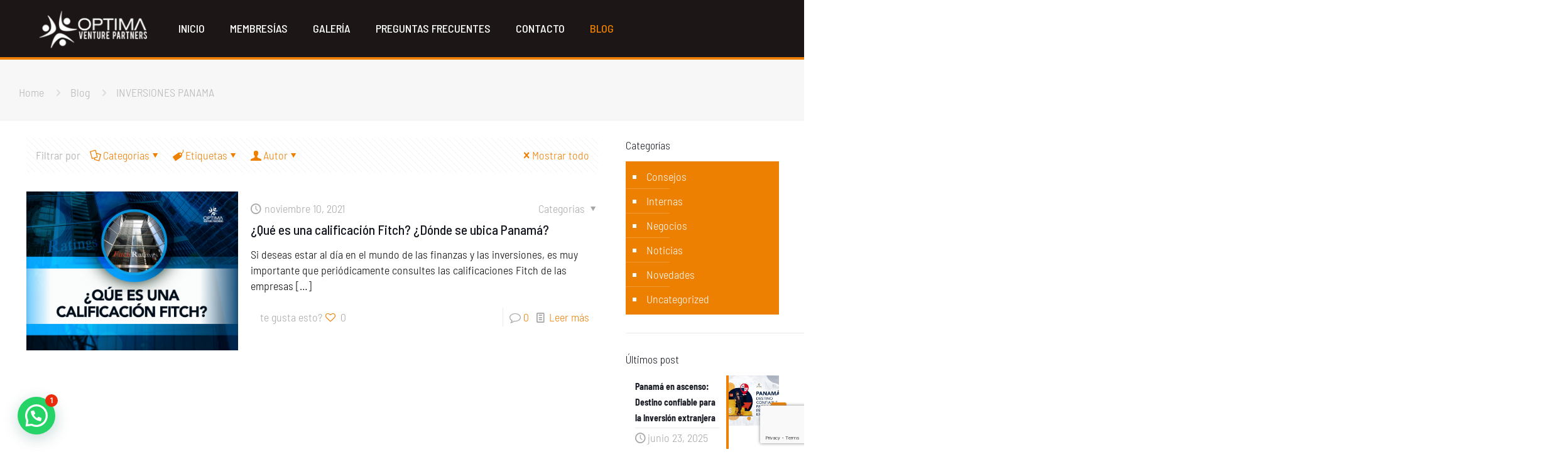

--- FILE ---
content_type: text/html; charset=UTF-8
request_url: https://www.optima-venture.com/blog/tag/inversiones-panama/
body_size: 44808
content:
<!DOCTYPE html>
<html lang="es" class="no-js " itemscope itemtype="https://schema.org/WebPage" >

<head>

<meta charset="UTF-8" />
<meta name='robots' content='noindex, follow' />
	<style>img:is([sizes="auto" i], [sizes^="auto," i]) { contain-intrinsic-size: 3000px 1500px }</style>
	<!-- Google Tag Manager -->
<script>(function(w,d,s,l,i){w[l]=w[l]||[];w[l].push({'gtm.start':
new Date().getTime(),event:'gtm.js'});var f=d.getElementsByTagName(s)[0],
j=d.createElement(s),dl=l!='dataLayer'?'&l='+l:'';j.async=true;j.src=
'https://www.googletagmanager.com/gtm.js?id='+i+dl;f.parentNode.insertBefore(j,f);
})(window,document,'script','dataLayer','GTM-M58QL7N');</script>
<!-- End Google Tag Manager -->
<!-- Facebook Pixel Code -->
<script>
!function(f,b,e,v,n,t,s)
{if(f.fbq)return;n=f.fbq=function(){n.callMethod?
n.callMethod.apply(n,arguments):n.queue.push(arguments)};
if(!f._fbq)f._fbq=n;n.push=n;n.loaded=!0;n.version='2.0';
n.queue=[];t=b.createElement(e);t.async=!0;
t.src=v;s=b.getElementsByTagName(e)[0];
s.parentNode.insertBefore(t,s)}(window, document,'script',
'https://connect.facebook.net/en_US/fbevents.js');
fbq('init', '854913082064316');
fbq('track', 'PageView');
</script>
<noscript><img height="1" width="1" style="display:none"
src="https://www.facebook.com/tr?id=854913082064316&ev=PageView&noscript=1"
/></noscript>
<!-- End Facebook Pixel Code --><meta name="format-detection" content="telephone=no">
<meta name="viewport" content="width=device-width, initial-scale=1, maximum-scale=1" />
<link rel="shortcut icon" href="https://www.optima-venture.com/wp-content/uploads/2018/01/Logo_OPTIMA_color_preview-1.ico" type="image/x-icon" />
<meta name="theme-color" content="#ffffff" media="(prefers-color-scheme: light)">
<meta name="theme-color" content="#ffffff" media="(prefers-color-scheme: dark)">

	<!-- This site is optimized with the Yoast SEO plugin v25.0 - https://yoast.com/wordpress/plugins/seo/ -->
	<title>INVERSIONES PANAMA archivos | Optima Venture Partners</title>
	<meta property="og:locale" content="es_ES" />
	<meta property="og:type" content="article" />
	<meta property="og:title" content="INVERSIONES PANAMA archivos | Optima Venture Partners" />
	<meta property="og:url" content="https://www.optima-venture.com/blog/tag/inversiones-panama/" />
	<meta property="og:site_name" content="Optima Venture Partners" />
	<meta name="twitter:card" content="summary_large_image" />
	<script type="application/ld+json" class="yoast-schema-graph">{"@context":"https://schema.org","@graph":[{"@type":"CollectionPage","@id":"https://www.optima-venture.com/blog/tag/inversiones-panama/","url":"https://www.optima-venture.com/blog/tag/inversiones-panama/","name":"INVERSIONES PANAMA archivos | Optima Venture Partners","isPartOf":{"@id":"https://www.optima-venture.com/#website"},"primaryImageOfPage":{"@id":"https://www.optima-venture.com/blog/tag/inversiones-panama/#primaryimage"},"image":{"@id":"https://www.optima-venture.com/blog/tag/inversiones-panama/#primaryimage"},"thumbnailUrl":"https://www.optima-venture.com/wp-content/uploads/2021/11/BLOG-nov21-800x600-Optima-2.jpg","breadcrumb":{"@id":"https://www.optima-venture.com/blog/tag/inversiones-panama/#breadcrumb"},"inLanguage":"es"},{"@type":"ImageObject","inLanguage":"es","@id":"https://www.optima-venture.com/blog/tag/inversiones-panama/#primaryimage","url":"https://www.optima-venture.com/wp-content/uploads/2021/11/BLOG-nov21-800x600-Optima-2.jpg","contentUrl":"https://www.optima-venture.com/wp-content/uploads/2021/11/BLOG-nov21-800x600-Optima-2.jpg","width":800,"height":600,"caption":"calificacion fitch"},{"@type":"BreadcrumbList","@id":"https://www.optima-venture.com/blog/tag/inversiones-panama/#breadcrumb","itemListElement":[{"@type":"ListItem","position":1,"name":"Portada","item":"https://www.optima-venture.com/"},{"@type":"ListItem","position":2,"name":"INVERSIONES PANAMA"}]},{"@type":"WebSite","@id":"https://www.optima-venture.com/#website","url":"https://www.optima-venture.com/","name":"Optima Venture Partners","description":"Más que un espacio de trabajo","potentialAction":[{"@type":"SearchAction","target":{"@type":"EntryPoint","urlTemplate":"https://www.optima-venture.com/?s={search_term_string}"},"query-input":{"@type":"PropertyValueSpecification","valueRequired":true,"valueName":"search_term_string"}}],"inLanguage":"es"}]}</script>
	<!-- / Yoast SEO plugin. -->


<link rel='dns-prefetch' href='//fonts.googleapis.com' />
<link rel="alternate" type="application/rss+xml" title="Optima Venture Partners &raquo; Feed" href="https://www.optima-venture.com/feed/" />
<link rel="alternate" type="application/rss+xml" title="Optima Venture Partners &raquo; Feed de los comentarios" href="https://www.optima-venture.com/comments/feed/" />
<link rel="alternate" type="application/rss+xml" title="Optima Venture Partners &raquo; Etiqueta INVERSIONES PANAMA del feed" href="https://www.optima-venture.com/blog/tag/inversiones-panama/feed/" />
		<!-- This site uses the Google Analytics by MonsterInsights plugin v9.4.1 - Using Analytics tracking - https://www.monsterinsights.com/ -->
							<script src="//www.googletagmanager.com/gtag/js?id=G-W5MZKBXDLL"  data-cfasync="false" data-wpfc-render="false" type="text/javascript" async></script>
			<script data-cfasync="false" data-wpfc-render="false" type="text/javascript">
				var mi_version = '9.4.1';
				var mi_track_user = true;
				var mi_no_track_reason = '';
								var MonsterInsightsDefaultLocations = {"page_location":"https:\/\/www.optima-venture.com\/blog\/tag\/inversiones-panama\/"};
				if ( typeof MonsterInsightsPrivacyGuardFilter === 'function' ) {
					var MonsterInsightsLocations = (typeof MonsterInsightsExcludeQuery === 'object') ? MonsterInsightsPrivacyGuardFilter( MonsterInsightsExcludeQuery ) : MonsterInsightsPrivacyGuardFilter( MonsterInsightsDefaultLocations );
				} else {
					var MonsterInsightsLocations = (typeof MonsterInsightsExcludeQuery === 'object') ? MonsterInsightsExcludeQuery : MonsterInsightsDefaultLocations;
				}

								var disableStrs = [
										'ga-disable-G-W5MZKBXDLL',
									];

				/* Function to detect opted out users */
				function __gtagTrackerIsOptedOut() {
					for (var index = 0; index < disableStrs.length; index++) {
						if (document.cookie.indexOf(disableStrs[index] + '=true') > -1) {
							return true;
						}
					}

					return false;
				}

				/* Disable tracking if the opt-out cookie exists. */
				if (__gtagTrackerIsOptedOut()) {
					for (var index = 0; index < disableStrs.length; index++) {
						window[disableStrs[index]] = true;
					}
				}

				/* Opt-out function */
				function __gtagTrackerOptout() {
					for (var index = 0; index < disableStrs.length; index++) {
						document.cookie = disableStrs[index] + '=true; expires=Thu, 31 Dec 2099 23:59:59 UTC; path=/';
						window[disableStrs[index]] = true;
					}
				}

				if ('undefined' === typeof gaOptout) {
					function gaOptout() {
						__gtagTrackerOptout();
					}
				}
								window.dataLayer = window.dataLayer || [];

				window.MonsterInsightsDualTracker = {
					helpers: {},
					trackers: {},
				};
				if (mi_track_user) {
					function __gtagDataLayer() {
						dataLayer.push(arguments);
					}

					function __gtagTracker(type, name, parameters) {
						if (!parameters) {
							parameters = {};
						}

						if (parameters.send_to) {
							__gtagDataLayer.apply(null, arguments);
							return;
						}

						if (type === 'event') {
														parameters.send_to = monsterinsights_frontend.v4_id;
							var hookName = name;
							if (typeof parameters['event_category'] !== 'undefined') {
								hookName = parameters['event_category'] + ':' + name;
							}

							if (typeof MonsterInsightsDualTracker.trackers[hookName] !== 'undefined') {
								MonsterInsightsDualTracker.trackers[hookName](parameters);
							} else {
								__gtagDataLayer('event', name, parameters);
							}
							
						} else {
							__gtagDataLayer.apply(null, arguments);
						}
					}

					__gtagTracker('js', new Date());
					__gtagTracker('set', {
						'developer_id.dZGIzZG': true,
											});
					if ( MonsterInsightsLocations.page_location ) {
						__gtagTracker('set', MonsterInsightsLocations);
					}
										__gtagTracker('config', 'G-W5MZKBXDLL', {"forceSSL":"true","link_attribution":"true"} );
															window.gtag = __gtagTracker;										(function () {
						/* https://developers.google.com/analytics/devguides/collection/analyticsjs/ */
						/* ga and __gaTracker compatibility shim. */
						var noopfn = function () {
							return null;
						};
						var newtracker = function () {
							return new Tracker();
						};
						var Tracker = function () {
							return null;
						};
						var p = Tracker.prototype;
						p.get = noopfn;
						p.set = noopfn;
						p.send = function () {
							var args = Array.prototype.slice.call(arguments);
							args.unshift('send');
							__gaTracker.apply(null, args);
						};
						var __gaTracker = function () {
							var len = arguments.length;
							if (len === 0) {
								return;
							}
							var f = arguments[len - 1];
							if (typeof f !== 'object' || f === null || typeof f.hitCallback !== 'function') {
								if ('send' === arguments[0]) {
									var hitConverted, hitObject = false, action;
									if ('event' === arguments[1]) {
										if ('undefined' !== typeof arguments[3]) {
											hitObject = {
												'eventAction': arguments[3],
												'eventCategory': arguments[2],
												'eventLabel': arguments[4],
												'value': arguments[5] ? arguments[5] : 1,
											}
										}
									}
									if ('pageview' === arguments[1]) {
										if ('undefined' !== typeof arguments[2]) {
											hitObject = {
												'eventAction': 'page_view',
												'page_path': arguments[2],
											}
										}
									}
									if (typeof arguments[2] === 'object') {
										hitObject = arguments[2];
									}
									if (typeof arguments[5] === 'object') {
										Object.assign(hitObject, arguments[5]);
									}
									if ('undefined' !== typeof arguments[1].hitType) {
										hitObject = arguments[1];
										if ('pageview' === hitObject.hitType) {
											hitObject.eventAction = 'page_view';
										}
									}
									if (hitObject) {
										action = 'timing' === arguments[1].hitType ? 'timing_complete' : hitObject.eventAction;
										hitConverted = mapArgs(hitObject);
										__gtagTracker('event', action, hitConverted);
									}
								}
								return;
							}

							function mapArgs(args) {
								var arg, hit = {};
								var gaMap = {
									'eventCategory': 'event_category',
									'eventAction': 'event_action',
									'eventLabel': 'event_label',
									'eventValue': 'event_value',
									'nonInteraction': 'non_interaction',
									'timingCategory': 'event_category',
									'timingVar': 'name',
									'timingValue': 'value',
									'timingLabel': 'event_label',
									'page': 'page_path',
									'location': 'page_location',
									'title': 'page_title',
									'referrer' : 'page_referrer',
								};
								for (arg in args) {
																		if (!(!args.hasOwnProperty(arg) || !gaMap.hasOwnProperty(arg))) {
										hit[gaMap[arg]] = args[arg];
									} else {
										hit[arg] = args[arg];
									}
								}
								return hit;
							}

							try {
								f.hitCallback();
							} catch (ex) {
							}
						};
						__gaTracker.create = newtracker;
						__gaTracker.getByName = newtracker;
						__gaTracker.getAll = function () {
							return [];
						};
						__gaTracker.remove = noopfn;
						__gaTracker.loaded = true;
						window['__gaTracker'] = __gaTracker;
					})();
									} else {
										console.log("");
					(function () {
						function __gtagTracker() {
							return null;
						}

						window['__gtagTracker'] = __gtagTracker;
						window['gtag'] = __gtagTracker;
					})();
									}
			</script>
				<!-- / Google Analytics by MonsterInsights -->
		<script type="text/javascript">
/* <![CDATA[ */
window._wpemojiSettings = {"baseUrl":"https:\/\/s.w.org\/images\/core\/emoji\/16.0.1\/72x72\/","ext":".png","svgUrl":"https:\/\/s.w.org\/images\/core\/emoji\/16.0.1\/svg\/","svgExt":".svg","source":{"concatemoji":"https:\/\/www.optima-venture.com\/wp-includes\/js\/wp-emoji-release.min.js?ver=6.8.3"}};
/*! This file is auto-generated */
!function(s,n){var o,i,e;function c(e){try{var t={supportTests:e,timestamp:(new Date).valueOf()};sessionStorage.setItem(o,JSON.stringify(t))}catch(e){}}function p(e,t,n){e.clearRect(0,0,e.canvas.width,e.canvas.height),e.fillText(t,0,0);var t=new Uint32Array(e.getImageData(0,0,e.canvas.width,e.canvas.height).data),a=(e.clearRect(0,0,e.canvas.width,e.canvas.height),e.fillText(n,0,0),new Uint32Array(e.getImageData(0,0,e.canvas.width,e.canvas.height).data));return t.every(function(e,t){return e===a[t]})}function u(e,t){e.clearRect(0,0,e.canvas.width,e.canvas.height),e.fillText(t,0,0);for(var n=e.getImageData(16,16,1,1),a=0;a<n.data.length;a++)if(0!==n.data[a])return!1;return!0}function f(e,t,n,a){switch(t){case"flag":return n(e,"\ud83c\udff3\ufe0f\u200d\u26a7\ufe0f","\ud83c\udff3\ufe0f\u200b\u26a7\ufe0f")?!1:!n(e,"\ud83c\udde8\ud83c\uddf6","\ud83c\udde8\u200b\ud83c\uddf6")&&!n(e,"\ud83c\udff4\udb40\udc67\udb40\udc62\udb40\udc65\udb40\udc6e\udb40\udc67\udb40\udc7f","\ud83c\udff4\u200b\udb40\udc67\u200b\udb40\udc62\u200b\udb40\udc65\u200b\udb40\udc6e\u200b\udb40\udc67\u200b\udb40\udc7f");case"emoji":return!a(e,"\ud83e\udedf")}return!1}function g(e,t,n,a){var r="undefined"!=typeof WorkerGlobalScope&&self instanceof WorkerGlobalScope?new OffscreenCanvas(300,150):s.createElement("canvas"),o=r.getContext("2d",{willReadFrequently:!0}),i=(o.textBaseline="top",o.font="600 32px Arial",{});return e.forEach(function(e){i[e]=t(o,e,n,a)}),i}function t(e){var t=s.createElement("script");t.src=e,t.defer=!0,s.head.appendChild(t)}"undefined"!=typeof Promise&&(o="wpEmojiSettingsSupports",i=["flag","emoji"],n.supports={everything:!0,everythingExceptFlag:!0},e=new Promise(function(e){s.addEventListener("DOMContentLoaded",e,{once:!0})}),new Promise(function(t){var n=function(){try{var e=JSON.parse(sessionStorage.getItem(o));if("object"==typeof e&&"number"==typeof e.timestamp&&(new Date).valueOf()<e.timestamp+604800&&"object"==typeof e.supportTests)return e.supportTests}catch(e){}return null}();if(!n){if("undefined"!=typeof Worker&&"undefined"!=typeof OffscreenCanvas&&"undefined"!=typeof URL&&URL.createObjectURL&&"undefined"!=typeof Blob)try{var e="postMessage("+g.toString()+"("+[JSON.stringify(i),f.toString(),p.toString(),u.toString()].join(",")+"));",a=new Blob([e],{type:"text/javascript"}),r=new Worker(URL.createObjectURL(a),{name:"wpTestEmojiSupports"});return void(r.onmessage=function(e){c(n=e.data),r.terminate(),t(n)})}catch(e){}c(n=g(i,f,p,u))}t(n)}).then(function(e){for(var t in e)n.supports[t]=e[t],n.supports.everything=n.supports.everything&&n.supports[t],"flag"!==t&&(n.supports.everythingExceptFlag=n.supports.everythingExceptFlag&&n.supports[t]);n.supports.everythingExceptFlag=n.supports.everythingExceptFlag&&!n.supports.flag,n.DOMReady=!1,n.readyCallback=function(){n.DOMReady=!0}}).then(function(){return e}).then(function(){var e;n.supports.everything||(n.readyCallback(),(e=n.source||{}).concatemoji?t(e.concatemoji):e.wpemoji&&e.twemoji&&(t(e.twemoji),t(e.wpemoji)))}))}((window,document),window._wpemojiSettings);
/* ]]> */
</script>
<link rel='stylesheet' id='easy-modal-site-css' href='https://www.optima-venture.com/wp-content/plugins/easy-modal/assets/styles/easy-modal-site.css?ver=0.1' type='text/css' media='all' />
<style id='wp-emoji-styles-inline-css' type='text/css'>

	img.wp-smiley, img.emoji {
		display: inline !important;
		border: none !important;
		box-shadow: none !important;
		height: 1em !important;
		width: 1em !important;
		margin: 0 0.07em !important;
		vertical-align: -0.1em !important;
		background: none !important;
		padding: 0 !important;
	}
</style>
<link rel='stylesheet' id='wp-block-library-css' href='https://www.optima-venture.com/wp-includes/css/dist/block-library/style.min.css?ver=6.8.3' type='text/css' media='all' />
<style id='classic-theme-styles-inline-css' type='text/css'>
/*! This file is auto-generated */
.wp-block-button__link{color:#fff;background-color:#32373c;border-radius:9999px;box-shadow:none;text-decoration:none;padding:calc(.667em + 2px) calc(1.333em + 2px);font-size:1.125em}.wp-block-file__button{background:#32373c;color:#fff;text-decoration:none}
</style>
<style id='joinchat-button-style-inline-css' type='text/css'>
.wp-block-joinchat-button{border:none!important;text-align:center}.wp-block-joinchat-button figure{display:table;margin:0 auto;padding:0}.wp-block-joinchat-button figcaption{font:normal normal 400 .6em/2em var(--wp--preset--font-family--system-font,sans-serif);margin:0;padding:0}.wp-block-joinchat-button .joinchat-button__qr{background-color:#fff;border:6px solid #25d366;border-radius:30px;box-sizing:content-box;display:block;height:200px;margin:auto;overflow:hidden;padding:10px;width:200px}.wp-block-joinchat-button .joinchat-button__qr canvas,.wp-block-joinchat-button .joinchat-button__qr img{display:block;margin:auto}.wp-block-joinchat-button .joinchat-button__link{align-items:center;background-color:#25d366;border:6px solid #25d366;border-radius:30px;display:inline-flex;flex-flow:row nowrap;justify-content:center;line-height:1.25em;margin:0 auto;text-decoration:none}.wp-block-joinchat-button .joinchat-button__link:before{background:transparent var(--joinchat-ico) no-repeat center;background-size:100%;content:"";display:block;height:1.5em;margin:-.75em .75em -.75em 0;width:1.5em}.wp-block-joinchat-button figure+.joinchat-button__link{margin-top:10px}@media (orientation:landscape)and (min-height:481px),(orientation:portrait)and (min-width:481px){.wp-block-joinchat-button.joinchat-button--qr-only figure+.joinchat-button__link{display:none}}@media (max-width:480px),(orientation:landscape)and (max-height:480px){.wp-block-joinchat-button figure{display:none}}

</style>
<style id='global-styles-inline-css' type='text/css'>
:root{--wp--preset--aspect-ratio--square: 1;--wp--preset--aspect-ratio--4-3: 4/3;--wp--preset--aspect-ratio--3-4: 3/4;--wp--preset--aspect-ratio--3-2: 3/2;--wp--preset--aspect-ratio--2-3: 2/3;--wp--preset--aspect-ratio--16-9: 16/9;--wp--preset--aspect-ratio--9-16: 9/16;--wp--preset--color--black: #000000;--wp--preset--color--cyan-bluish-gray: #abb8c3;--wp--preset--color--white: #ffffff;--wp--preset--color--pale-pink: #f78da7;--wp--preset--color--vivid-red: #cf2e2e;--wp--preset--color--luminous-vivid-orange: #ff6900;--wp--preset--color--luminous-vivid-amber: #fcb900;--wp--preset--color--light-green-cyan: #7bdcb5;--wp--preset--color--vivid-green-cyan: #00d084;--wp--preset--color--pale-cyan-blue: #8ed1fc;--wp--preset--color--vivid-cyan-blue: #0693e3;--wp--preset--color--vivid-purple: #9b51e0;--wp--preset--gradient--vivid-cyan-blue-to-vivid-purple: linear-gradient(135deg,rgba(6,147,227,1) 0%,rgb(155,81,224) 100%);--wp--preset--gradient--light-green-cyan-to-vivid-green-cyan: linear-gradient(135deg,rgb(122,220,180) 0%,rgb(0,208,130) 100%);--wp--preset--gradient--luminous-vivid-amber-to-luminous-vivid-orange: linear-gradient(135deg,rgba(252,185,0,1) 0%,rgba(255,105,0,1) 100%);--wp--preset--gradient--luminous-vivid-orange-to-vivid-red: linear-gradient(135deg,rgba(255,105,0,1) 0%,rgb(207,46,46) 100%);--wp--preset--gradient--very-light-gray-to-cyan-bluish-gray: linear-gradient(135deg,rgb(238,238,238) 0%,rgb(169,184,195) 100%);--wp--preset--gradient--cool-to-warm-spectrum: linear-gradient(135deg,rgb(74,234,220) 0%,rgb(151,120,209) 20%,rgb(207,42,186) 40%,rgb(238,44,130) 60%,rgb(251,105,98) 80%,rgb(254,248,76) 100%);--wp--preset--gradient--blush-light-purple: linear-gradient(135deg,rgb(255,206,236) 0%,rgb(152,150,240) 100%);--wp--preset--gradient--blush-bordeaux: linear-gradient(135deg,rgb(254,205,165) 0%,rgb(254,45,45) 50%,rgb(107,0,62) 100%);--wp--preset--gradient--luminous-dusk: linear-gradient(135deg,rgb(255,203,112) 0%,rgb(199,81,192) 50%,rgb(65,88,208) 100%);--wp--preset--gradient--pale-ocean: linear-gradient(135deg,rgb(255,245,203) 0%,rgb(182,227,212) 50%,rgb(51,167,181) 100%);--wp--preset--gradient--electric-grass: linear-gradient(135deg,rgb(202,248,128) 0%,rgb(113,206,126) 100%);--wp--preset--gradient--midnight: linear-gradient(135deg,rgb(2,3,129) 0%,rgb(40,116,252) 100%);--wp--preset--font-size--small: 13px;--wp--preset--font-size--medium: 20px;--wp--preset--font-size--large: 36px;--wp--preset--font-size--x-large: 42px;--wp--preset--spacing--20: 0.44rem;--wp--preset--spacing--30: 0.67rem;--wp--preset--spacing--40: 1rem;--wp--preset--spacing--50: 1.5rem;--wp--preset--spacing--60: 2.25rem;--wp--preset--spacing--70: 3.38rem;--wp--preset--spacing--80: 5.06rem;--wp--preset--shadow--natural: 6px 6px 9px rgba(0, 0, 0, 0.2);--wp--preset--shadow--deep: 12px 12px 50px rgba(0, 0, 0, 0.4);--wp--preset--shadow--sharp: 6px 6px 0px rgba(0, 0, 0, 0.2);--wp--preset--shadow--outlined: 6px 6px 0px -3px rgba(255, 255, 255, 1), 6px 6px rgba(0, 0, 0, 1);--wp--preset--shadow--crisp: 6px 6px 0px rgba(0, 0, 0, 1);}:where(.is-layout-flex){gap: 0.5em;}:where(.is-layout-grid){gap: 0.5em;}body .is-layout-flex{display: flex;}.is-layout-flex{flex-wrap: wrap;align-items: center;}.is-layout-flex > :is(*, div){margin: 0;}body .is-layout-grid{display: grid;}.is-layout-grid > :is(*, div){margin: 0;}:where(.wp-block-columns.is-layout-flex){gap: 2em;}:where(.wp-block-columns.is-layout-grid){gap: 2em;}:where(.wp-block-post-template.is-layout-flex){gap: 1.25em;}:where(.wp-block-post-template.is-layout-grid){gap: 1.25em;}.has-black-color{color: var(--wp--preset--color--black) !important;}.has-cyan-bluish-gray-color{color: var(--wp--preset--color--cyan-bluish-gray) !important;}.has-white-color{color: var(--wp--preset--color--white) !important;}.has-pale-pink-color{color: var(--wp--preset--color--pale-pink) !important;}.has-vivid-red-color{color: var(--wp--preset--color--vivid-red) !important;}.has-luminous-vivid-orange-color{color: var(--wp--preset--color--luminous-vivid-orange) !important;}.has-luminous-vivid-amber-color{color: var(--wp--preset--color--luminous-vivid-amber) !important;}.has-light-green-cyan-color{color: var(--wp--preset--color--light-green-cyan) !important;}.has-vivid-green-cyan-color{color: var(--wp--preset--color--vivid-green-cyan) !important;}.has-pale-cyan-blue-color{color: var(--wp--preset--color--pale-cyan-blue) !important;}.has-vivid-cyan-blue-color{color: var(--wp--preset--color--vivid-cyan-blue) !important;}.has-vivid-purple-color{color: var(--wp--preset--color--vivid-purple) !important;}.has-black-background-color{background-color: var(--wp--preset--color--black) !important;}.has-cyan-bluish-gray-background-color{background-color: var(--wp--preset--color--cyan-bluish-gray) !important;}.has-white-background-color{background-color: var(--wp--preset--color--white) !important;}.has-pale-pink-background-color{background-color: var(--wp--preset--color--pale-pink) !important;}.has-vivid-red-background-color{background-color: var(--wp--preset--color--vivid-red) !important;}.has-luminous-vivid-orange-background-color{background-color: var(--wp--preset--color--luminous-vivid-orange) !important;}.has-luminous-vivid-amber-background-color{background-color: var(--wp--preset--color--luminous-vivid-amber) !important;}.has-light-green-cyan-background-color{background-color: var(--wp--preset--color--light-green-cyan) !important;}.has-vivid-green-cyan-background-color{background-color: var(--wp--preset--color--vivid-green-cyan) !important;}.has-pale-cyan-blue-background-color{background-color: var(--wp--preset--color--pale-cyan-blue) !important;}.has-vivid-cyan-blue-background-color{background-color: var(--wp--preset--color--vivid-cyan-blue) !important;}.has-vivid-purple-background-color{background-color: var(--wp--preset--color--vivid-purple) !important;}.has-black-border-color{border-color: var(--wp--preset--color--black) !important;}.has-cyan-bluish-gray-border-color{border-color: var(--wp--preset--color--cyan-bluish-gray) !important;}.has-white-border-color{border-color: var(--wp--preset--color--white) !important;}.has-pale-pink-border-color{border-color: var(--wp--preset--color--pale-pink) !important;}.has-vivid-red-border-color{border-color: var(--wp--preset--color--vivid-red) !important;}.has-luminous-vivid-orange-border-color{border-color: var(--wp--preset--color--luminous-vivid-orange) !important;}.has-luminous-vivid-amber-border-color{border-color: var(--wp--preset--color--luminous-vivid-amber) !important;}.has-light-green-cyan-border-color{border-color: var(--wp--preset--color--light-green-cyan) !important;}.has-vivid-green-cyan-border-color{border-color: var(--wp--preset--color--vivid-green-cyan) !important;}.has-pale-cyan-blue-border-color{border-color: var(--wp--preset--color--pale-cyan-blue) !important;}.has-vivid-cyan-blue-border-color{border-color: var(--wp--preset--color--vivid-cyan-blue) !important;}.has-vivid-purple-border-color{border-color: var(--wp--preset--color--vivid-purple) !important;}.has-vivid-cyan-blue-to-vivid-purple-gradient-background{background: var(--wp--preset--gradient--vivid-cyan-blue-to-vivid-purple) !important;}.has-light-green-cyan-to-vivid-green-cyan-gradient-background{background: var(--wp--preset--gradient--light-green-cyan-to-vivid-green-cyan) !important;}.has-luminous-vivid-amber-to-luminous-vivid-orange-gradient-background{background: var(--wp--preset--gradient--luminous-vivid-amber-to-luminous-vivid-orange) !important;}.has-luminous-vivid-orange-to-vivid-red-gradient-background{background: var(--wp--preset--gradient--luminous-vivid-orange-to-vivid-red) !important;}.has-very-light-gray-to-cyan-bluish-gray-gradient-background{background: var(--wp--preset--gradient--very-light-gray-to-cyan-bluish-gray) !important;}.has-cool-to-warm-spectrum-gradient-background{background: var(--wp--preset--gradient--cool-to-warm-spectrum) !important;}.has-blush-light-purple-gradient-background{background: var(--wp--preset--gradient--blush-light-purple) !important;}.has-blush-bordeaux-gradient-background{background: var(--wp--preset--gradient--blush-bordeaux) !important;}.has-luminous-dusk-gradient-background{background: var(--wp--preset--gradient--luminous-dusk) !important;}.has-pale-ocean-gradient-background{background: var(--wp--preset--gradient--pale-ocean) !important;}.has-electric-grass-gradient-background{background: var(--wp--preset--gradient--electric-grass) !important;}.has-midnight-gradient-background{background: var(--wp--preset--gradient--midnight) !important;}.has-small-font-size{font-size: var(--wp--preset--font-size--small) !important;}.has-medium-font-size{font-size: var(--wp--preset--font-size--medium) !important;}.has-large-font-size{font-size: var(--wp--preset--font-size--large) !important;}.has-x-large-font-size{font-size: var(--wp--preset--font-size--x-large) !important;}
:where(.wp-block-post-template.is-layout-flex){gap: 1.25em;}:where(.wp-block-post-template.is-layout-grid){gap: 1.25em;}
:where(.wp-block-columns.is-layout-flex){gap: 2em;}:where(.wp-block-columns.is-layout-grid){gap: 2em;}
:root :where(.wp-block-pullquote){font-size: 1.5em;line-height: 1.6;}
</style>
<link rel='stylesheet' id='contact-form-7-css' href='https://www.optima-venture.com/wp-content/plugins/contact-form-7/includes/css/styles.css?ver=6.0.6' type='text/css' media='all' />
<link rel='stylesheet' id='jquery-smooth-scroll-css' href='https://www.optima-venture.com/wp-content/plugins/jquery-smooth-scroll/css/style.css?ver=6.8.3' type='text/css' media='all' />
<link rel='stylesheet' id='wpcf7-redirect-script-frontend-css' href='https://www.optima-venture.com/wp-content/plugins/wpcf7-redirect/build/assets/frontend-script.css?ver=a0c286e30e803dfa8dc4' type='text/css' media='all' />
<link rel='stylesheet' id='mfn-be-css' href='https://www.optima-venture.com/wp-content/themes/betheme/css/be.css?ver=28.0.6' type='text/css' media='all' />
<link rel='stylesheet' id='mfn-animations-css' href='https://www.optima-venture.com/wp-content/themes/betheme/assets/animations/animations.min.css?ver=28.0.6' type='text/css' media='all' />
<link rel='stylesheet' id='mfn-font-awesome-css' href='https://www.optima-venture.com/wp-content/themes/betheme/fonts/fontawesome/fontawesome.css?ver=28.0.6' type='text/css' media='all' />
<link rel='stylesheet' id='mfn-jplayer-css' href='https://www.optima-venture.com/wp-content/themes/betheme/assets/jplayer/css/jplayer.blue.monday.min.css?ver=28.0.6' type='text/css' media='all' />
<link rel='stylesheet' id='mfn-responsive-css' href='https://www.optima-venture.com/wp-content/themes/betheme/css/responsive.css?ver=28.0.6' type='text/css' media='all' />
<link rel='stylesheet' id='mfn-fonts-css' href='https://fonts.googleapis.com/css?family=Barlow+Semi+Condensed%3A1%2C300%2C400%2C400italic%2C500%2C600%2C700%2C700italic%7CRoboto%3A1%2C300%2C400%2C400italic%2C500%2C600%2C700%2C700italic&#038;display=swap&#038;ver=6.8.3' type='text/css' media='all' />
<link rel='stylesheet' id='joinchat-css' href='https://www.optima-venture.com/wp-content/plugins/creame-whatsapp-me/public/css/joinchat.min.css?ver=5.2.4' type='text/css' media='all' />
<style id='mfn-dynamic-inline-css' type='text/css'>
@font-face{font-family:"Barlow Semi Condensed";src:url("https://www.optima-venture.com/wp-content/uploads/2018/10/BarlowSemiCondensed-Bold-2.ttf") format("truetype");font-weight:normal;font-style:normal;font-display:swap}@font-face{font-family:"BarlowSemiCondensed-light";src:url("https://www.optima-venture.com/wp-content/uploads/2018/10/BarlowSemiCondensed-Light2.ttf") format("truetype");font-weight:normal;font-style:normal;font-display:swap}
html{background-color:#ffffff}#Wrapper,#Content,.mfn-popup .mfn-popup-content,.mfn-off-canvas-sidebar .mfn-off-canvas-content-wrapper,.mfn-cart-holder,.mfn-header-login,#Top_bar .search_wrapper,#Top_bar .top_bar_right .mfn-live-search-box,.column_livesearch .mfn-live-search-wrapper,.column_livesearch .mfn-live-search-box{background-color:#ffffff}.layout-boxed.mfn-bebuilder-header.mfn-ui #Wrapper .mfn-only-sample-content{background-color:#ffffff}body:not(.template-slider) #Header{min-height:0px}body.header-below:not(.template-slider) #Header{padding-top:0px}#Footer .widgets_wrapper{padding:70px 0}.has-search-overlay.search-overlay-opened #search-overlay{background-color:rgba(0,0,0,0.6)}.elementor-page.elementor-default #Content .the_content .section_wrapper{max-width:100%}.elementor-page.elementor-default #Content .section.the_content{width:100%}.elementor-page.elementor-default #Content .section_wrapper .the_content_wrapper{margin-left:0;margin-right:0;width:100%}body,span.date_label,.timeline_items li h3 span,input[type="date"],input[type="text"],input[type="password"],input[type="tel"],input[type="email"],input[type="url"],textarea,select,.offer_li .title h3,.mfn-menu-item-megamenu{font-family:"BarlowSemiCondensed-light",-apple-system,BlinkMacSystemFont,"Segoe UI",Roboto,Oxygen-Sans,Ubuntu,Cantarell,"Helvetica Neue",sans-serif}.lead,.big{font-family:"BarlowSemiCondensed-light",-apple-system,BlinkMacSystemFont,"Segoe UI",Roboto,Oxygen-Sans,Ubuntu,Cantarell,"Helvetica Neue",sans-serif}#menu > ul > li > a,#overlay-menu ul li a{font-family:"Barlow Semi Condensed",-apple-system,BlinkMacSystemFont,"Segoe UI",Roboto,Oxygen-Sans,Ubuntu,Cantarell,"Helvetica Neue",sans-serif}#Subheader .title{font-family:"Barlow Semi Condensed",-apple-system,BlinkMacSystemFont,"Segoe UI",Roboto,Oxygen-Sans,Ubuntu,Cantarell,"Helvetica Neue",sans-serif}h1,h2,h3,h4,.text-logo #logo{font-family:"Barlow Semi Condensed",-apple-system,BlinkMacSystemFont,"Segoe UI",Roboto,Oxygen-Sans,Ubuntu,Cantarell,"Helvetica Neue",sans-serif}h5,h6{font-family:"Barlow Semi Condensed",-apple-system,BlinkMacSystemFont,"Segoe UI",Roboto,Oxygen-Sans,Ubuntu,Cantarell,"Helvetica Neue",sans-serif}blockquote{font-family:"BarlowSemiCondensed-light",-apple-system,BlinkMacSystemFont,"Segoe UI",Roboto,Oxygen-Sans,Ubuntu,Cantarell,"Helvetica Neue",sans-serif}.chart_box .chart .num,.counter .desc_wrapper .number-wrapper,.how_it_works .image .number,.pricing-box .plan-header .price,.quick_fact .number-wrapper,.woocommerce .product div.entry-summary .price{font-family:"Roboto",-apple-system,BlinkMacSystemFont,"Segoe UI",Roboto,Oxygen-Sans,Ubuntu,Cantarell,"Helvetica Neue",sans-serif}body,.mfn-menu-item-megamenu{font-size:18px;line-height:25px;font-weight:300;letter-spacing:0px}.lead,.big{font-size:16px;line-height:28px;font-weight:400;letter-spacing:0px}#menu > ul > li > a,#overlay-menu ul li a{font-size:18px;font-weight:500;letter-spacing:0px}#overlay-menu ul li a{line-height:27px}#Subheader .title{font-size:30px;line-height:35px;font-weight:400;letter-spacing:1px;font-style:italic}h1,.text-logo #logo{font-size:48px;line-height:50px;font-weight:400;letter-spacing:0px}h2{font-size:40px;line-height:34px;font-weight:300;letter-spacing:0px}h3,.woocommerce ul.products li.product h3,.woocommerce #customer_login h2{font-size:30px;line-height:29px;font-weight:300;letter-spacing:0px}h4,.woocommerce .woocommerce-order-details__title,.woocommerce .wc-bacs-bank-details-heading,.woocommerce .woocommerce-customer-details h2{font-size:21px;line-height:25px;font-weight:500;letter-spacing:0px}h5{font-size:15px;line-height:25px;font-weight:700;letter-spacing:0px}h6{font-size:14px;line-height:25px;font-weight:400;letter-spacing:0px}#Intro .intro-title{font-size:70px;line-height:70px;font-weight:400;letter-spacing:0px}@media only screen and (min-width:768px) and (max-width:959px){body,.mfn-menu-item-megamenu{font-size:15px;line-height:21px;font-weight:300;letter-spacing:0px}.lead,.big{font-size:14px;line-height:24px;font-weight:400;letter-spacing:0px}#menu > ul > li > a,#overlay-menu ul li a{font-size:15px;font-weight:500;letter-spacing:0px}#overlay-menu ul li a{line-height:22.5px}#Subheader .title{font-size:26px;line-height:30px;font-weight:400;letter-spacing:1px;font-style:italic}h1,.text-logo #logo{font-size:41px;line-height:43px;font-weight:400;letter-spacing:0px}h2{font-size:34px;line-height:29px;font-weight:300;letter-spacing:0px}h3,.woocommerce ul.products li.product h3,.woocommerce #customer_login h2{font-size:26px;line-height:25px;font-weight:300;letter-spacing:0px}h4,.woocommerce .woocommerce-order-details__title,.woocommerce .wc-bacs-bank-details-heading,.woocommerce .woocommerce-customer-details h2{font-size:18px;line-height:21px;font-weight:500;letter-spacing:0px}h5{font-size:13px;line-height:21px;font-weight:700;letter-spacing:0px}h6{font-size:13px;line-height:21px;font-weight:400;letter-spacing:0px}#Intro .intro-title{font-size:60px;line-height:60px;font-weight:400;letter-spacing:0px}blockquote{font-size:15px}.chart_box .chart .num{font-size:45px;line-height:45px}.counter .desc_wrapper .number-wrapper{font-size:45px;line-height:45px}.counter .desc_wrapper .title{font-size:14px;line-height:18px}.faq .question .title{font-size:14px}.fancy_heading .title{font-size:38px;line-height:38px}.offer .offer_li .desc_wrapper .title h3{font-size:32px;line-height:32px}.offer_thumb_ul li.offer_thumb_li .desc_wrapper .title h3{font-size:32px;line-height:32px}.pricing-box .plan-header h2{font-size:27px;line-height:27px}.pricing-box .plan-header .price > span{font-size:40px;line-height:40px}.pricing-box .plan-header .price sup.currency{font-size:18px;line-height:18px}.pricing-box .plan-header .price sup.period{font-size:14px;line-height:14px}.quick_fact .number-wrapper{font-size:80px;line-height:80px}.trailer_box .desc h2{font-size:27px;line-height:27px}.widget > h3{font-size:17px;line-height:20px}}@media only screen and (min-width:480px) and (max-width:767px){body,.mfn-menu-item-megamenu{font-size:14px;line-height:19px;font-weight:300;letter-spacing:0px}.lead,.big{font-size:13px;line-height:21px;font-weight:400;letter-spacing:0px}#menu > ul > li > a,#overlay-menu ul li a{font-size:14px;font-weight:500;letter-spacing:0px}#overlay-menu ul li a{line-height:21px}#Subheader .title{font-size:23px;line-height:26px;font-weight:400;letter-spacing:1px;font-style:italic}h1,.text-logo #logo{font-size:36px;line-height:38px;font-weight:400;letter-spacing:0px}h2{font-size:30px;line-height:26px;font-weight:300;letter-spacing:0px}h3,.woocommerce ul.products li.product h3,.woocommerce #customer_login h2{font-size:23px;line-height:22px;font-weight:300;letter-spacing:0px}h4,.woocommerce .woocommerce-order-details__title,.woocommerce .wc-bacs-bank-details-heading,.woocommerce .woocommerce-customer-details h2{font-size:16px;line-height:19px;font-weight:500;letter-spacing:0px}h5{font-size:13px;line-height:19px;font-weight:700;letter-spacing:0px}h6{font-size:13px;line-height:19px;font-weight:400;letter-spacing:0px}#Intro .intro-title{font-size:53px;line-height:53px;font-weight:400;letter-spacing:0px}blockquote{font-size:14px}.chart_box .chart .num{font-size:40px;line-height:40px}.counter .desc_wrapper .number-wrapper{font-size:40px;line-height:40px}.counter .desc_wrapper .title{font-size:13px;line-height:16px}.faq .question .title{font-size:13px}.fancy_heading .title{font-size:34px;line-height:34px}.offer .offer_li .desc_wrapper .title h3{font-size:28px;line-height:28px}.offer_thumb_ul li.offer_thumb_li .desc_wrapper .title h3{font-size:28px;line-height:28px}.pricing-box .plan-header h2{font-size:24px;line-height:24px}.pricing-box .plan-header .price > span{font-size:34px;line-height:34px}.pricing-box .plan-header .price sup.currency{font-size:16px;line-height:16px}.pricing-box .plan-header .price sup.period{font-size:13px;line-height:13px}.quick_fact .number-wrapper{font-size:70px;line-height:70px}.trailer_box .desc h2{font-size:24px;line-height:24px}.widget > h3{font-size:16px;line-height:19px}}@media only screen and (max-width:479px){body,.mfn-menu-item-megamenu{font-size:13px;line-height:19px;font-weight:300;letter-spacing:0px}.lead,.big{font-size:13px;line-height:19px;font-weight:400;letter-spacing:0px}#menu > ul > li > a,#overlay-menu ul li a{font-size:13px;font-weight:500;letter-spacing:0px}#overlay-menu ul li a{line-height:19.5px}#Subheader .title{font-size:18px;line-height:21px;font-weight:400;letter-spacing:1px;font-style:italic}h1,.text-logo #logo{font-size:29px;line-height:30px;font-weight:400;letter-spacing:0px}h2{font-size:24px;line-height:20px;font-weight:300;letter-spacing:0px}h3,.woocommerce ul.products li.product h3,.woocommerce #customer_login h2{font-size:18px;line-height:19px;font-weight:300;letter-spacing:0px}h4,.woocommerce .woocommerce-order-details__title,.woocommerce .wc-bacs-bank-details-heading,.woocommerce .woocommerce-customer-details h2{font-size:13px;line-height:19px;font-weight:500;letter-spacing:0px}h5{font-size:13px;line-height:19px;font-weight:700;letter-spacing:0px}h6{font-size:13px;line-height:19px;font-weight:400;letter-spacing:0px}#Intro .intro-title{font-size:42px;line-height:42px;font-weight:400;letter-spacing:0px}blockquote{font-size:13px}.chart_box .chart .num{font-size:35px;line-height:35px}.counter .desc_wrapper .number-wrapper{font-size:35px;line-height:35px}.counter .desc_wrapper .title{font-size:13px;line-height:26px}.faq .question .title{font-size:13px}.fancy_heading .title{font-size:30px;line-height:30px}.offer .offer_li .desc_wrapper .title h3{font-size:26px;line-height:26px}.offer_thumb_ul li.offer_thumb_li .desc_wrapper .title h3{font-size:26px;line-height:26px}.pricing-box .plan-header h2{font-size:21px;line-height:21px}.pricing-box .plan-header .price > span{font-size:32px;line-height:32px}.pricing-box .plan-header .price sup.currency{font-size:14px;line-height:14px}.pricing-box .plan-header .price sup.period{font-size:13px;line-height:13px}.quick_fact .number-wrapper{font-size:60px;line-height:60px}.trailer_box .desc h2{font-size:21px;line-height:21px}.widget > h3{font-size:15px;line-height:18px}}.with_aside .sidebar.columns{width:23%}.with_aside .sections_group{width:77%}.aside_both .sidebar.columns{width:18%}.aside_both .sidebar.sidebar-1{margin-left:-82%}.aside_both .sections_group{width:64%;margin-left:18%}@media only screen and (min-width:1240px){#Wrapper,.with_aside .content_wrapper{max-width:1240px}body.layout-boxed.mfn-header-scrolled .mfn-header-tmpl.mfn-sticky-layout-width{max-width:1240px;left:0;right:0;margin-left:auto;margin-right:auto}body.layout-boxed:not(.mfn-header-scrolled) .mfn-header-tmpl.mfn-header-layout-width,body.layout-boxed .mfn-header-tmpl.mfn-header-layout-width:not(.mfn-hasSticky){max-width:1240px;left:0;right:0;margin-left:auto;margin-right:auto}body.layout-boxed.mfn-bebuilder-header.mfn-ui .mfn-only-sample-content{max-width:1240px;margin-left:auto;margin-right:auto}.section_wrapper,.container{max-width:1220px}.layout-boxed.header-boxed #Top_bar.is-sticky{max-width:1240px}}@media only screen and (max-width:767px){#Wrapper{max-width:calc(100% - 67px)}.content_wrapper .section_wrapper,.container,.four.columns .widget-area{max-width:550px !important;padding-left:33px;padding-right:33px}}body{--mfn-button-font-family:inherit;--mfn-button-font-size:18px;--mfn-button-font-weight:300;--mfn-button-font-style:inherit;--mfn-button-letter-spacing:0px;--mfn-button-padding:16px 20px 16px 20px;--mfn-button-border-width:0px;--mfn-button-border-radius:5px;--mfn-button-gap:10px;--mfn-button-transition:0.2s;--mfn-button-color:#ffffff;--mfn-button-color-hover:#ffffff;--mfn-button-bg:#2E86C1;--mfn-button-bg-hover:#2179b4;--mfn-button-border-color:transparent;--mfn-button-border-color-hover:transparent;--mfn-button-icon-color:#ffffff;--mfn-button-icon-color-hover:#ffffff;--mfn-button-box-shadow:unset;--mfn-button-theme-color:#ffffff;--mfn-button-theme-color-hover:#ffffff;--mfn-button-theme-bg:#ed7f01;--mfn-button-theme-bg-hover:#e07200;--mfn-button-theme-border-color:transparent;--mfn-button-theme-border-color-hover:transparent;--mfn-button-theme-icon-color:#ffffff;--mfn-button-theme-icon-color-hover:#ffffff;--mfn-button-theme-box-shadow:unset;--mfn-button-shop-color:#ffffff;--mfn-button-shop-color-hover:#ffffff;--mfn-button-shop-bg:#ed7f01;--mfn-button-shop-bg-hover:#e07200;--mfn-button-shop-border-color:transparent;--mfn-button-shop-border-color-hover:transparent;--mfn-button-shop-icon-color:#626262;--mfn-button-shop-icon-color-hover:#626262;--mfn-button-shop-box-shadow:unset;--mfn-button-action-color:#ffffff;--mfn-button-action-color-hover:#ffffff;--mfn-button-action-bg:#0089f7;--mfn-button-action-bg-hover:#007cea;--mfn-button-action-border-color:transparent;--mfn-button-action-border-color-hover:transparent;--mfn-button-action-icon-color:#ffffff;--mfn-button-action-icon-color-hover:#ffffff;--mfn-button-action-box-shadow:unset}@media only screen and (max-width:959px){body{}}@media only screen and (max-width:768px){body{}}.mfn-cookies{--mfn-gdpr2-container-text-color:#626262;--mfn-gdpr2-container-strong-color:#07070a;--mfn-gdpr2-container-bg:#ffffff;--mfn-gdpr2-container-overlay:rgba(25,37,48,0.6);--mfn-gdpr2-details-box-bg:#fbfbfb;--mfn-gdpr2-details-switch-bg:#00032a;--mfn-gdpr2-details-switch-bg-active:#5acb65;--mfn-gdpr2-tabs-text-color:#07070a;--mfn-gdpr2-tabs-text-color-active:#0089f7;--mfn-gdpr2-tabs-border:rgba(8,8,14,0.1);--mfn-gdpr2-buttons-box-bg:#fbfbfb}#Top_bar #logo,.header-fixed #Top_bar #logo,.header-plain #Top_bar #logo,.header-transparent #Top_bar #logo{height:60px;line-height:60px;padding:15px 0}.logo-overflow #Top_bar:not(.is-sticky) .logo{height:90px}#Top_bar .menu > li > a{padding:15px 0}.menu-highlight:not(.header-creative) #Top_bar .menu > li > a{margin:20px 0}.header-plain:not(.menu-highlight) #Top_bar .menu > li > a span:not(.description){line-height:90px}.header-fixed #Top_bar .menu > li > a{padding:30px 0}@media only screen and (max-width:767px){.mobile-header-mini #Top_bar #logo{height:50px!important;line-height:50px!important;margin:5px 0}}#Top_bar #logo img.svg{width:100px}.image_frame,.wp-caption{border-width:0px}.alert{border-radius:0px}#Top_bar .top_bar_right .top-bar-right-input input{width:200px}.mfn-live-search-box .mfn-live-search-list{max-height:300px}#Side_slide{right:-250px;width:250px}#Side_slide.left{left:-250px}.blog-teaser li .desc-wrapper .desc{background-position-y:-1px}.mfn-free-delivery-info{--mfn-free-delivery-bar:#ed7f01;--mfn-free-delivery-bg:rgba(0,0,0,0.1);--mfn-free-delivery-achieved:#ed7f01}#back_to_top i{color:#65666C}@media only screen and ( max-width:767px ){}@media only screen and (min-width:1240px){body:not(.header-simple) #Top_bar #menu{display:block!important}.tr-menu #Top_bar #menu{background:none!important}#Top_bar .menu > li > ul.mfn-megamenu > li{float:left}#Top_bar .menu > li > ul.mfn-megamenu > li.mfn-megamenu-cols-1{width:100%}#Top_bar .menu > li > ul.mfn-megamenu > li.mfn-megamenu-cols-2{width:50%}#Top_bar .menu > li > ul.mfn-megamenu > li.mfn-megamenu-cols-3{width:33.33%}#Top_bar .menu > li > ul.mfn-megamenu > li.mfn-megamenu-cols-4{width:25%}#Top_bar .menu > li > ul.mfn-megamenu > li.mfn-megamenu-cols-5{width:20%}#Top_bar .menu > li > ul.mfn-megamenu > li.mfn-megamenu-cols-6{width:16.66%}#Top_bar .menu > li > ul.mfn-megamenu > li > ul{display:block!important;position:inherit;left:auto;top:auto;border-width:0 1px 0 0}#Top_bar .menu > li > ul.mfn-megamenu > li:last-child > ul{border:0}#Top_bar .menu > li > ul.mfn-megamenu > li > ul li{width:auto}#Top_bar .menu > li > ul.mfn-megamenu a.mfn-megamenu-title{text-transform:uppercase;font-weight:400;background:none}#Top_bar .menu > li > ul.mfn-megamenu a .menu-arrow{display:none}.menuo-right #Top_bar .menu > li > ul.mfn-megamenu{left:0;width:98%!important;margin:0 1%;padding:20px 0}.menuo-right #Top_bar .menu > li > ul.mfn-megamenu-bg{box-sizing:border-box}#Top_bar .menu > li > ul.mfn-megamenu-bg{padding:20px 166px 20px 20px;background-repeat:no-repeat;background-position:right bottom}.rtl #Top_bar .menu > li > ul.mfn-megamenu-bg{padding-left:166px;padding-right:20px;background-position:left bottom}#Top_bar .menu > li > ul.mfn-megamenu-bg > li{background:none}#Top_bar .menu > li > ul.mfn-megamenu-bg > li a{border:none}#Top_bar .menu > li > ul.mfn-megamenu-bg > li > ul{background:none!important;-webkit-box-shadow:0 0 0 0;-moz-box-shadow:0 0 0 0;box-shadow:0 0 0 0}.mm-vertical #Top_bar .container{position:relative}.mm-vertical #Top_bar .top_bar_left{position:static}.mm-vertical #Top_bar .menu > li ul{box-shadow:0 0 0 0 transparent!important;background-image:none}.mm-vertical #Top_bar .menu > li > ul.mfn-megamenu{padding:20px 0}.mm-vertical.header-plain #Top_bar .menu > li > ul.mfn-megamenu{width:100%!important;margin:0}.mm-vertical #Top_bar .menu > li > ul.mfn-megamenu > li{display:table-cell;float:none!important;width:10%;padding:0 15px;border-right:1px solid rgba(0,0,0,0.05)}.mm-vertical #Top_bar .menu > li > ul.mfn-megamenu > li:last-child{border-right-width:0}.mm-vertical #Top_bar .menu > li > ul.mfn-megamenu > li.hide-border{border-right-width:0}.mm-vertical #Top_bar .menu > li > ul.mfn-megamenu > li a{border-bottom-width:0;padding:9px 15px;line-height:120%}.mm-vertical #Top_bar .menu > li > ul.mfn-megamenu a.mfn-megamenu-title{font-weight:700}.rtl .mm-vertical #Top_bar .menu > li > ul.mfn-megamenu > li:first-child{border-right-width:0}.rtl .mm-vertical #Top_bar .menu > li > ul.mfn-megamenu > li:last-child{border-right-width:1px}body.header-shop #Top_bar #menu{display:flex!important;background-color:transparent}.header-shop #Top_bar.is-sticky .top_bar_row_second{display:none}.header-plain:not(.menuo-right) #Header .top_bar_left{width:auto!important}.header-stack.header-center #Top_bar #menu{display:inline-block!important}.header-simple #Top_bar #menu{display:none;height:auto;width:300px;bottom:auto;top:100%;right:1px;position:absolute;margin:0}.header-simple #Header a.responsive-menu-toggle{display:block;right:10px}.header-simple #Top_bar #menu > ul{width:100%;float:left}.header-simple #Top_bar #menu ul li{width:100%;padding-bottom:0;border-right:0;position:relative}.header-simple #Top_bar #menu ul li a{padding:0 20px;margin:0;display:block;height:auto;line-height:normal;border:none}.header-simple #Top_bar #menu ul li a:not(.menu-toggle):after{display:none}.header-simple #Top_bar #menu ul li a span{border:none;line-height:44px;display:inline;padding:0}.header-simple #Top_bar #menu ul li.submenu .menu-toggle{display:block;position:absolute;right:0;top:0;width:44px;height:44px;line-height:44px;font-size:30px;font-weight:300;text-align:center;cursor:pointer;color:#444;opacity:0.33;transform:unset}.header-simple #Top_bar #menu ul li.submenu .menu-toggle:after{content:"+";position:static}.header-simple #Top_bar #menu ul li.hover > .menu-toggle:after{content:"-"}.header-simple #Top_bar #menu ul li.hover a{border-bottom:0}.header-simple #Top_bar #menu ul.mfn-megamenu li .menu-toggle{display:none}.header-simple #Top_bar #menu ul li ul{position:relative!important;left:0!important;top:0;padding:0;margin:0!important;width:auto!important;background-image:none}.header-simple #Top_bar #menu ul li ul li{width:100%!important;display:block;padding:0}.header-simple #Top_bar #menu ul li ul li a{padding:0 20px 0 30px}.header-simple #Top_bar #menu ul li ul li a .menu-arrow{display:none}.header-simple #Top_bar #menu ul li ul li a span{padding:0}.header-simple #Top_bar #menu ul li ul li a span:after{display:none!important}.header-simple #Top_bar .menu > li > ul.mfn-megamenu a.mfn-megamenu-title{text-transform:uppercase;font-weight:400}.header-simple #Top_bar .menu > li > ul.mfn-megamenu > li > ul{display:block!important;position:inherit;left:auto;top:auto}.header-simple #Top_bar #menu ul li ul li ul{border-left:0!important;padding:0;top:0}.header-simple #Top_bar #menu ul li ul li ul li a{padding:0 20px 0 40px}.rtl.header-simple #Top_bar #menu{left:1px;right:auto}.rtl.header-simple #Top_bar a.responsive-menu-toggle{left:10px;right:auto}.rtl.header-simple #Top_bar #menu ul li.submenu .menu-toggle{left:0;right:auto}.rtl.header-simple #Top_bar #menu ul li ul{left:auto!important;right:0!important}.rtl.header-simple #Top_bar #menu ul li ul li a{padding:0 30px 0 20px}.rtl.header-simple #Top_bar #menu ul li ul li ul li a{padding:0 40px 0 20px}.menu-highlight #Top_bar .menu > li{margin:0 2px}.menu-highlight:not(.header-creative) #Top_bar .menu > li > a{padding:0;-webkit-border-radius:5px;border-radius:5px}.menu-highlight #Top_bar .menu > li > a:after{display:none}.menu-highlight #Top_bar .menu > li > a span:not(.description){line-height:50px}.menu-highlight #Top_bar .menu > li > a span.description{display:none}.menu-highlight.header-stack #Top_bar .menu > li > a{margin:10px 0!important}.menu-highlight.header-stack #Top_bar .menu > li > a span:not(.description){line-height:40px}.menu-highlight.header-simple #Top_bar #menu ul li,.menu-highlight.header-creative #Top_bar #menu ul li{margin:0}.menu-highlight.header-simple #Top_bar #menu ul li > a,.menu-highlight.header-creative #Top_bar #menu ul li > a{-webkit-border-radius:0;border-radius:0}.menu-highlight:not(.header-fixed):not(.header-simple) #Top_bar.is-sticky .menu > li > a{margin:10px 0!important;padding:5px 0!important}.menu-highlight:not(.header-fixed):not(.header-simple) #Top_bar.is-sticky .menu > li > a span{line-height:30px!important}.header-modern.menu-highlight.menuo-right .menu_wrapper{margin-right:20px}.menu-line-below #Top_bar .menu > li > a:not(.menu-toggle):after{top:auto;bottom:-4px}.menu-line-below #Top_bar.is-sticky .menu > li > a:not(.menu-toggle):after{top:auto;bottom:-4px}.menu-line-below-80 #Top_bar:not(.is-sticky) .menu > li > a:not(.menu-toggle):after{height:4px;left:10%;top:50%;margin-top:20px;width:80%}.menu-line-below-80-1 #Top_bar:not(.is-sticky) .menu > li > a:not(.menu-toggle):after{height:1px;left:10%;top:50%;margin-top:20px;width:80%}.menu-link-color #Top_bar .menu > li > a:not(.menu-toggle):after{display:none!important}.menu-arrow-top #Top_bar .menu > li > a:after{background:none repeat scroll 0 0 rgba(0,0,0,0)!important;border-color:#ccc transparent transparent;border-style:solid;border-width:7px 7px 0;display:block;height:0;left:50%;margin-left:-7px;top:0!important;width:0}.menu-arrow-top #Top_bar.is-sticky .menu > li > a:after{top:0!important}.menu-arrow-bottom #Top_bar .menu > li > a:after{background:none!important;border-color:transparent transparent #ccc;border-style:solid;border-width:0 7px 7px;display:block;height:0;left:50%;margin-left:-7px;top:auto;bottom:0;width:0}.menu-arrow-bottom #Top_bar.is-sticky .menu > li > a:after{top:auto;bottom:0}.menuo-no-borders #Top_bar .menu > li > a span{border-width:0!important}.menuo-no-borders #Header_creative #Top_bar .menu > li > a span{border-bottom-width:0}.menuo-no-borders.header-plain #Top_bar a#header_cart,.menuo-no-borders.header-plain #Top_bar a#search_button,.menuo-no-borders.header-plain #Top_bar .wpml-languages,.menuo-no-borders.header-plain #Top_bar a.action_button{border-width:0}.menuo-right #Top_bar .menu_wrapper{float:right}.menuo-right.header-stack:not(.header-center) #Top_bar .menu_wrapper{margin-right:150px}body.header-creative{padding-left:50px}body.header-creative.header-open{padding-left:250px}body.error404,body.under-construction,body.elementor-maintenance-mode,body.template-blank,body.under-construction.header-rtl.header-creative.header-open{padding-left:0!important;padding-right:0!important}.header-creative.footer-fixed #Footer,.header-creative.footer-sliding #Footer,.header-creative.footer-stick #Footer.is-sticky{box-sizing:border-box;padding-left:50px}.header-open.footer-fixed #Footer,.header-open.footer-sliding #Footer,.header-creative.footer-stick #Footer.is-sticky{padding-left:250px}.header-rtl.header-creative.footer-fixed #Footer,.header-rtl.header-creative.footer-sliding #Footer,.header-rtl.header-creative.footer-stick #Footer.is-sticky{padding-left:0;padding-right:50px}.header-rtl.header-open.footer-fixed #Footer,.header-rtl.header-open.footer-sliding #Footer,.header-rtl.header-creative.footer-stick #Footer.is-sticky{padding-right:250px}#Header_creative{background-color:#fff;position:fixed;width:250px;height:100%;left:-200px;top:0;z-index:9002;-webkit-box-shadow:2px 0 4px 2px rgba(0,0,0,.15);box-shadow:2px 0 4px 2px rgba(0,0,0,.15)}#Header_creative .container{width:100%}#Header_creative .creative-wrapper{opacity:0;margin-right:50px}#Header_creative a.creative-menu-toggle{display:block;width:34px;height:34px;line-height:34px;font-size:22px;text-align:center;position:absolute;top:10px;right:8px;border-radius:3px}.admin-bar #Header_creative a.creative-menu-toggle{top:42px}#Header_creative #Top_bar{position:static;width:100%}#Header_creative #Top_bar .top_bar_left{width:100%!important;float:none}#Header_creative #Top_bar .logo{float:none;text-align:center;margin:15px 0}#Header_creative #Top_bar #menu{background-color:transparent}#Header_creative #Top_bar .menu_wrapper{float:none;margin:0 0 30px}#Header_creative #Top_bar .menu > li{width:100%;float:none;position:relative}#Header_creative #Top_bar .menu > li > a{padding:0;text-align:center}#Header_creative #Top_bar .menu > li > a:after{display:none}#Header_creative #Top_bar .menu > li > a span{border-right:0;border-bottom-width:1px;line-height:38px}#Header_creative #Top_bar .menu li ul{left:100%;right:auto;top:0;box-shadow:2px 2px 2px 0 rgba(0,0,0,0.03);-webkit-box-shadow:2px 2px 2px 0 rgba(0,0,0,0.03)}#Header_creative #Top_bar .menu > li > ul.mfn-megamenu{margin:0;width:700px!important}#Header_creative #Top_bar .menu > li > ul.mfn-megamenu > li > ul{left:0}#Header_creative #Top_bar .menu li ul li a{padding-top:9px;padding-bottom:8px}#Header_creative #Top_bar .menu li ul li ul{top:0}#Header_creative #Top_bar .menu > li > a span.description{display:block;font-size:13px;line-height:28px!important;clear:both}.menuo-arrows #Top_bar .menu > li.submenu > a > span:after{content:unset!important}#Header_creative #Top_bar .top_bar_right{width:100%!important;float:left;height:auto;margin-bottom:35px;text-align:center;padding:0 20px;top:0;-webkit-box-sizing:border-box;-moz-box-sizing:border-box;box-sizing:border-box}#Header_creative #Top_bar .top_bar_right:before{content:none}#Header_creative #Top_bar .top_bar_right .top_bar_right_wrapper{flex-wrap:wrap;justify-content:center}#Header_creative #Top_bar .top_bar_right .top-bar-right-icon,#Header_creative #Top_bar .top_bar_right .wpml-languages,#Header_creative #Top_bar .top_bar_right .top-bar-right-button,#Header_creative #Top_bar .top_bar_right .top-bar-right-input{min-height:30px;margin:5px}#Header_creative #Top_bar .search_wrapper{left:100%;top:auto}#Header_creative #Top_bar .banner_wrapper{display:block;text-align:center}#Header_creative #Top_bar .banner_wrapper img{max-width:100%;height:auto;display:inline-block}#Header_creative #Action_bar{display:none;position:absolute;bottom:0;top:auto;clear:both;padding:0 20px;box-sizing:border-box}#Header_creative #Action_bar .contact_details{width:100%;text-align:center;margin-bottom:20px}#Header_creative #Action_bar .contact_details li{padding:0}#Header_creative #Action_bar .social{float:none;text-align:center;padding:5px 0 15px}#Header_creative #Action_bar .social li{margin-bottom:2px}#Header_creative #Action_bar .social-menu{float:none;text-align:center}#Header_creative #Action_bar .social-menu li{border-color:rgba(0,0,0,.1)}#Header_creative .social li a{color:rgba(0,0,0,.5)}#Header_creative .social li a:hover{color:#000}#Header_creative .creative-social{position:absolute;bottom:10px;right:0;width:50px}#Header_creative .creative-social li{display:block;float:none;width:100%;text-align:center;margin-bottom:5px}.header-creative .fixed-nav.fixed-nav-prev{margin-left:50px}.header-creative.header-open .fixed-nav.fixed-nav-prev{margin-left:250px}.menuo-last #Header_creative #Top_bar .menu li.last ul{top:auto;bottom:0}.header-open #Header_creative{left:0}.header-open #Header_creative .creative-wrapper{opacity:1;margin:0!important}.header-open #Header_creative .creative-menu-toggle,.header-open #Header_creative .creative-social{display:none}.header-open #Header_creative #Action_bar{display:block}body.header-rtl.header-creative{padding-left:0;padding-right:50px}.header-rtl #Header_creative{left:auto;right:-200px}.header-rtl #Header_creative .creative-wrapper{margin-left:50px;margin-right:0}.header-rtl #Header_creative a.creative-menu-toggle{left:8px;right:auto}.header-rtl #Header_creative .creative-social{left:0;right:auto}.header-rtl #Footer #back_to_top.sticky{right:125px}.header-rtl #popup_contact{right:70px}.header-rtl #Header_creative #Top_bar .menu li ul{left:auto;right:100%}.header-rtl #Header_creative #Top_bar .search_wrapper{left:auto;right:100%}.header-rtl .fixed-nav.fixed-nav-prev{margin-left:0!important}.header-rtl .fixed-nav.fixed-nav-next{margin-right:50px}body.header-rtl.header-creative.header-open{padding-left:0;padding-right:250px!important}.header-rtl.header-open #Header_creative{left:auto;right:0}.header-rtl.header-open #Footer #back_to_top.sticky{right:325px}.header-rtl.header-open #popup_contact{right:270px}.header-rtl.header-open .fixed-nav.fixed-nav-next{margin-right:250px}#Header_creative.active{left:-1px}.header-rtl #Header_creative.active{left:auto;right:-1px}#Header_creative.active .creative-wrapper{opacity:1;margin:0}.header-creative .vc_row[data-vc-full-width]{padding-left:50px}.header-creative.header-open .vc_row[data-vc-full-width]{padding-left:250px}.header-open .vc_parallax .vc_parallax-inner{left:auto;width:calc(100% - 250px)}.header-open.header-rtl .vc_parallax .vc_parallax-inner{left:0;right:auto}#Header_creative.scroll{height:100%;overflow-y:auto}#Header_creative.scroll:not(.dropdown) .menu li ul{display:none!important}#Header_creative.scroll #Action_bar{position:static}#Header_creative.dropdown{outline:none}#Header_creative.dropdown #Top_bar .menu_wrapper{float:left;width:100%}#Header_creative.dropdown #Top_bar #menu ul li{position:relative;float:left}#Header_creative.dropdown #Top_bar #menu ul li a:not(.menu-toggle):after{display:none}#Header_creative.dropdown #Top_bar #menu ul li a span{line-height:38px;padding:0}#Header_creative.dropdown #Top_bar #menu ul li.submenu .menu-toggle{display:block;position:absolute;right:0;top:0;width:38px;height:38px;line-height:38px;font-size:26px;font-weight:300;text-align:center;cursor:pointer;color:#444;opacity:0.33;z-index:203}#Header_creative.dropdown #Top_bar #menu ul li.submenu .menu-toggle:after{content:"+";position:static}#Header_creative.dropdown #Top_bar #menu ul li.hover > .menu-toggle:after{content:"-"}#Header_creative.dropdown #Top_bar #menu ul.sub-menu li:not(:last-of-type) a{border-bottom:0}#Header_creative.dropdown #Top_bar #menu ul.mfn-megamenu li .menu-toggle{display:none}#Header_creative.dropdown #Top_bar #menu ul li ul{position:relative!important;left:0!important;top:0;padding:0;margin-left:0!important;width:auto!important;background-image:none}#Header_creative.dropdown #Top_bar #menu ul li ul li{width:100%!important}#Header_creative.dropdown #Top_bar #menu ul li ul li a{padding:0 10px;text-align:center}#Header_creative.dropdown #Top_bar #menu ul li ul li a .menu-arrow{display:none}#Header_creative.dropdown #Top_bar #menu ul li ul li a span{padding:0}#Header_creative.dropdown #Top_bar #menu ul li ul li a span:after{display:none!important}#Header_creative.dropdown #Top_bar .menu > li > ul.mfn-megamenu a.mfn-megamenu-title{text-transform:uppercase;font-weight:400}#Header_creative.dropdown #Top_bar .menu > li > ul.mfn-megamenu > li > ul{display:block!important;position:inherit;left:auto;top:auto}#Header_creative.dropdown #Top_bar #menu ul li ul li ul{border-left:0!important;padding:0;top:0}#Header_creative{transition:left .5s ease-in-out,right .5s ease-in-out}#Header_creative .creative-wrapper{transition:opacity .5s ease-in-out,margin 0s ease-in-out .5s}#Header_creative.active .creative-wrapper{transition:opacity .5s ease-in-out,margin 0s ease-in-out}}@media only screen and (min-width:1240px){#Top_bar.is-sticky{position:fixed!important;width:100%;left:0;top:-60px;height:60px;z-index:701;background:#fff;opacity:.97;-webkit-box-shadow:0 2px 5px 0 rgba(0,0,0,0.1);-moz-box-shadow:0 2px 5px 0 rgba(0,0,0,0.1);box-shadow:0 2px 5px 0 rgba(0,0,0,0.1)}.layout-boxed.header-boxed #Top_bar.is-sticky{left:50%;-webkit-transform:translateX(-50%);transform:translateX(-50%)}#Top_bar.is-sticky .top_bar_left,#Top_bar.is-sticky .top_bar_right,#Top_bar.is-sticky .top_bar_right:before{background:none;box-shadow:unset}#Top_bar.is-sticky .logo{width:auto;margin:0 30px 0 20px;padding:0}#Top_bar.is-sticky #logo,#Top_bar.is-sticky .custom-logo-link{padding:5px 0!important;height:50px!important;line-height:50px!important}.logo-no-sticky-padding #Top_bar.is-sticky #logo{height:60px!important;line-height:60px!important}#Top_bar.is-sticky #logo img.logo-main{display:none}#Top_bar.is-sticky #logo img.logo-sticky{display:inline;max-height:35px}.logo-sticky-width-auto #Top_bar.is-sticky #logo img.logo-sticky{width:auto}#Top_bar.is-sticky .menu_wrapper{clear:none}#Top_bar.is-sticky .menu_wrapper .menu > li > a{padding:15px 0}#Top_bar.is-sticky .menu > li > a,#Top_bar.is-sticky .menu > li > a span{line-height:30px}#Top_bar.is-sticky .menu > li > a:after{top:auto;bottom:-4px}#Top_bar.is-sticky .menu > li > a span.description{display:none}#Top_bar.is-sticky .secondary_menu_wrapper,#Top_bar.is-sticky .banner_wrapper{display:none}.header-overlay #Top_bar.is-sticky{display:none}.sticky-dark #Top_bar.is-sticky,.sticky-dark #Top_bar.is-sticky #menu{background:rgba(0,0,0,.8)}.sticky-dark #Top_bar.is-sticky .menu > li:not(.current-menu-item) > a{color:#fff}.sticky-dark #Top_bar.is-sticky .top_bar_right .top-bar-right-icon{color:rgba(255,255,255,.9)}.sticky-dark #Top_bar.is-sticky .top_bar_right .top-bar-right-icon svg .path{stroke:rgba(255,255,255,.9)}.sticky-dark #Top_bar.is-sticky .wpml-languages a.active,.sticky-dark #Top_bar.is-sticky .wpml-languages ul.wpml-lang-dropdown{background:rgba(0,0,0,0.1);border-color:rgba(0,0,0,0.1)}.sticky-white #Top_bar.is-sticky,.sticky-white #Top_bar.is-sticky #menu{background:rgba(255,255,255,.8)}.sticky-white #Top_bar.is-sticky .menu > li:not(.current-menu-item) > a{color:#222}.sticky-white #Top_bar.is-sticky .top_bar_right .top-bar-right-icon{color:rgba(0,0,0,.8)}.sticky-white #Top_bar.is-sticky .top_bar_right .top-bar-right-icon svg .path{stroke:rgba(0,0,0,.8)}.sticky-white #Top_bar.is-sticky .wpml-languages a.active,.sticky-white #Top_bar.is-sticky .wpml-languages ul.wpml-lang-dropdown{background:rgba(255,255,255,0.1);border-color:rgba(0,0,0,0.1)}}@media only screen and (min-width:768px) and (max-width:1240px){.header_placeholder{height:0!important}}@media only screen and (max-width:1239px){#Top_bar #menu{display:none;height:auto;width:300px;bottom:auto;top:100%;right:1px;position:absolute;margin:0}#Top_bar a.responsive-menu-toggle{display:block}#Top_bar #menu > ul{width:100%;float:left}#Top_bar #menu ul li{width:100%;padding-bottom:0;border-right:0;position:relative}#Top_bar #menu ul li a{padding:0 25px;margin:0;display:block;height:auto;line-height:normal;border:none}#Top_bar #menu ul li a:not(.menu-toggle):after{display:none}#Top_bar #menu ul li a span{border:none;line-height:44px;display:inline;padding:0}#Top_bar #menu ul li a span.description{margin:0 0 0 5px}#Top_bar #menu ul li.submenu .menu-toggle{display:block;position:absolute;right:15px;top:0;width:44px;height:44px;line-height:44px;font-size:30px;font-weight:300;text-align:center;cursor:pointer;color:#444;opacity:0.33;transform:unset}#Top_bar #menu ul li.submenu .menu-toggle:after{content:"+";position:static}#Top_bar #menu ul li.hover > .menu-toggle:after{content:"-"}#Top_bar #menu ul li.hover a{border-bottom:0}#Top_bar #menu ul li a span:after{display:none!important}#Top_bar #menu ul.mfn-megamenu li .menu-toggle{display:none}.menuo-arrows.keyboard-support #Top_bar .menu > li.submenu > a:not(.menu-toggle):after,.menuo-arrows:not(.keyboard-support) #Top_bar .menu > li.submenu > a:not(.menu-toggle)::after{display:none !important}#Top_bar #menu ul li ul{position:relative!important;left:0!important;top:0;padding:0;margin-left:0!important;width:auto!important;background-image:none!important;box-shadow:0 0 0 0 transparent!important;-webkit-box-shadow:0 0 0 0 transparent!important}#Top_bar #menu ul li ul li{width:100%!important}#Top_bar #menu ul li ul li a{padding:0 20px 0 35px}#Top_bar #menu ul li ul li a .menu-arrow{display:none}#Top_bar #menu ul li ul li a span{padding:0}#Top_bar #menu ul li ul li a span:after{display:none!important}#Top_bar .menu > li > ul.mfn-megamenu a.mfn-megamenu-title{text-transform:uppercase;font-weight:400}#Top_bar .menu > li > ul.mfn-megamenu > li > ul{display:block!important;position:inherit;left:auto;top:auto}#Top_bar #menu ul li ul li ul{border-left:0!important;padding:0;top:0}#Top_bar #menu ul li ul li ul li a{padding:0 20px 0 45px}#Header #menu > ul > li.current-menu-item > a,#Header #menu > ul > li.current_page_item > a,#Header #menu > ul > li.current-menu-parent > a,#Header #menu > ul > li.current-page-parent > a,#Header #menu > ul > li.current-menu-ancestor > a,#Header #menu > ul > li.current_page_ancestor > a{background:rgba(0,0,0,.02)}.rtl #Top_bar #menu{left:1px;right:auto}.rtl #Top_bar a.responsive-menu-toggle{left:20px;right:auto}.rtl #Top_bar #menu ul li.submenu .menu-toggle{left:15px;right:auto;border-left:none;border-right:1px solid #eee;transform:unset}.rtl #Top_bar #menu ul li ul{left:auto!important;right:0!important}.rtl #Top_bar #menu ul li ul li a{padding:0 30px 0 20px}.rtl #Top_bar #menu ul li ul li ul li a{padding:0 40px 0 20px}.header-stack .menu_wrapper a.responsive-menu-toggle{position:static!important;margin:11px 0!important}.header-stack .menu_wrapper #menu{left:0;right:auto}.rtl.header-stack #Top_bar #menu{left:auto;right:0}.admin-bar #Header_creative{top:32px}.header-creative.layout-boxed{padding-top:85px}.header-creative.layout-full-width #Wrapper{padding-top:60px}#Header_creative{position:fixed;width:100%;left:0!important;top:0;z-index:1001}#Header_creative .creative-wrapper{display:block!important;opacity:1!important}#Header_creative .creative-menu-toggle,#Header_creative .creative-social{display:none!important;opacity:1!important}#Header_creative #Top_bar{position:static;width:100%}#Header_creative #Top_bar .one{display:flex}#Header_creative #Top_bar #logo,#Header_creative #Top_bar .custom-logo-link{height:50px;line-height:50px;padding:5px 0}#Header_creative #Top_bar #logo img.logo-sticky{max-height:40px!important}#Header_creative #logo img.logo-main{display:none}#Header_creative #logo img.logo-sticky{display:inline-block}.logo-no-sticky-padding #Header_creative #Top_bar #logo{height:60px;line-height:60px;padding:0}.logo-no-sticky-padding #Header_creative #Top_bar #logo img.logo-sticky{max-height:60px!important}#Header_creative #Action_bar{display:none}#Header_creative #Top_bar .top_bar_right:before{content:none}#Header_creative.scroll{overflow:visible!important}}body{--mfn-clients-tiles-hover:#ed7f01;--mfn-icon-box-icon:#000000;--mfn-sliding-box-bg:#0095eb;--mfn-woo-body-color:#000000;--mfn-woo-heading-color:#000000;--mfn-woo-themecolor:#ed7f01;--mfn-woo-bg-themecolor:#ed7f01;--mfn-woo-border-themecolor:#ed7f01}#Header_wrapper,#Intro{background-color:#000000}#Subheader{background-color:rgba(247,247,247,1)}.header-classic #Action_bar,.header-fixed #Action_bar,.header-plain #Action_bar,.header-split #Action_bar,.header-shop #Action_bar,.header-shop-split #Action_bar,.header-stack #Action_bar{background-color:#292b33}#Sliding-top{background-color:#545454}#Sliding-top a.sliding-top-control{border-right-color:#545454}#Sliding-top.st-center a.sliding-top-control,#Sliding-top.st-left a.sliding-top-control{border-top-color:#545454}#Footer{background-color:#000000}.grid .post-item,.masonry:not(.tiles) .post-item,.photo2 .post .post-desc-wrapper{background-color:transparent}.portfolio_group .portfolio-item .desc{background-color:transparent}.woocommerce ul.products li.product,.shop_slider .shop_slider_ul li .item_wrapper .desc{background-color:transparent}body,ul.timeline_items,.icon_box a .desc,.icon_box a:hover .desc,.feature_list ul li a,.list_item a,.list_item a:hover,.widget_recent_entries ul li a,.flat_box a,.flat_box a:hover,.story_box .desc,.content_slider.carousel  ul li a .title,.content_slider.flat.description ul li .desc,.content_slider.flat.description ul li a .desc,.post-nav.minimal a i{color:#000000}.lead{color:#2e2e2e}.post-nav.minimal a svg{fill:#000000}.themecolor,.opening_hours .opening_hours_wrapper li span,.fancy_heading_icon .icon_top,.fancy_heading_arrows .icon-right-dir,.fancy_heading_arrows .icon-left-dir,.fancy_heading_line .title,.button-love a.mfn-love,.format-link .post-title .icon-link,.pager-single > span,.pager-single a:hover,.widget_meta ul,.widget_pages ul,.widget_rss ul,.widget_mfn_recent_comments ul li:after,.widget_archive ul,.widget_recent_comments ul li:after,.widget_nav_menu ul,.woocommerce ul.products li.product .price,.shop_slider .shop_slider_ul li .item_wrapper .price,.woocommerce-page ul.products li.product .price,.widget_price_filter .price_label .from,.widget_price_filter .price_label .to,.woocommerce ul.product_list_widget li .quantity .amount,.woocommerce .product div.entry-summary .price,.woocommerce .product .woocommerce-variation-price .price,.woocommerce .star-rating span,#Error_404 .error_pic i,.style-simple #Filters .filters_wrapper ul li a:hover,.style-simple #Filters .filters_wrapper ul li.current-cat a,.style-simple .quick_fact .title,.mfn-cart-holder .mfn-ch-content .mfn-ch-product .woocommerce-Price-amount,.woocommerce .comment-form-rating p.stars a:before,.wishlist .wishlist-row .price,.search-results .search-item .post-product-price,.progress_icons.transparent .progress_icon.themebg{color:#ed7f01}.mfn-wish-button.loved:not(.link) .path{fill:#ed7f01;stroke:#ed7f01}.themebg,#comments .commentlist > li .reply a.comment-reply-link,#Filters .filters_wrapper ul li a:hover,#Filters .filters_wrapper ul li.current-cat a,.fixed-nav .arrow,.offer_thumb .slider_pagination a:before,.offer_thumb .slider_pagination a.selected:after,.pager .pages a:hover,.pager .pages a.active,.pager .pages span.page-numbers.current,.pager-single span:after,.portfolio_group.exposure .portfolio-item .desc-inner .line,.Recent_posts ul li .desc:after,.Recent_posts ul li .photo .c,.slider_pagination a.selected,.slider_pagination .slick-active a,.slider_pagination a.selected:after,.slider_pagination .slick-active a:after,.testimonials_slider .slider_images,.testimonials_slider .slider_images a:after,.testimonials_slider .slider_images:before,#Top_bar .header-cart-count,#Top_bar .header-wishlist-count,.mfn-footer-stickymenu ul li a .header-wishlist-count,.mfn-footer-stickymenu ul li a .header-cart-count,.widget_categories ul,.widget_mfn_menu ul li a:hover,.widget_mfn_menu ul li.current-menu-item:not(.current-menu-ancestor) > a,.widget_mfn_menu ul li.current_page_item:not(.current_page_ancestor) > a,.widget_product_categories ul,.widget_recent_entries ul li:after,.woocommerce-account table.my_account_orders .order-number a,.woocommerce-MyAccount-navigation ul li.is-active a,.style-simple .accordion .question:after,.style-simple .faq .question:after,.style-simple .icon_box .desc_wrapper .title:before,.style-simple #Filters .filters_wrapper ul li a:after,.style-simple .trailer_box:hover .desc,.tp-bullets.simplebullets.round .bullet.selected,.tp-bullets.simplebullets.round .bullet.selected:after,.tparrows.default,.tp-bullets.tp-thumbs .bullet.selected:after{background-color:#ed7f01}.Latest_news ul li .photo,.Recent_posts.blog_news ul li .photo,.style-simple .opening_hours .opening_hours_wrapper li label,.style-simple .timeline_items li:hover h3,.style-simple .timeline_items li:nth-child(even):hover h3,.style-simple .timeline_items li:hover .desc,.style-simple .timeline_items li:nth-child(even):hover,.style-simple .offer_thumb .slider_pagination a.selected{border-color:#ed7f01}a{color:#ed7f01}a:hover{color:#17191b}*::-moz-selection{background-color:#0089F7;color:white}*::selection{background-color:#0089F7;color:white}.blockquote p.author span,.counter .desc_wrapper .title,.article_box .desc_wrapper p,.team .desc_wrapper p.subtitle,.pricing-box .plan-header p.subtitle,.pricing-box .plan-header .price sup.period,.chart_box p,.fancy_heading .inside,.fancy_heading_line .slogan,.post-meta,.post-meta a,.post-footer,.post-footer a span.label,.pager .pages a,.button-love a .label,.pager-single a,#comments .commentlist > li .comment-author .says,.fixed-nav .desc .date,.filters_buttons li.label,.Recent_posts ul li a .desc .date,.widget_recent_entries ul li .post-date,.tp_recent_tweets .twitter_time,.widget_price_filter .price_label,.shop-filters .woocommerce-result-count,.woocommerce ul.product_list_widget li .quantity,.widget_shopping_cart ul.product_list_widget li dl,.product_meta .posted_in,.woocommerce .shop_table .product-name .variation > dd,.shipping-calculator-button:after,.shop_slider .shop_slider_ul li .item_wrapper .price del,.woocommerce .product .entry-summary .woocommerce-product-rating .woocommerce-review-link,.woocommerce .product.style-default .entry-summary .product_meta .tagged_as,.woocommerce .tagged_as,.wishlist .sku_wrapper,.woocommerce .column_product_rating .woocommerce-review-link,.woocommerce #reviews #comments ol.commentlist li .comment-text p.meta .woocommerce-review__verified,.woocommerce #reviews #comments ol.commentlist li .comment-text p.meta .woocommerce-review__dash,.woocommerce #reviews #comments ol.commentlist li .comment-text p.meta .woocommerce-review__published-date,.testimonials_slider .testimonials_slider_ul li .author span,.testimonials_slider .testimonials_slider_ul li .author span a,.Latest_news ul li .desc_footer,.share-simple-wrapper .icons a{color:#a8a8a8}h1,h1 a,h1 a:hover,.text-logo #logo{color:#161922}h2,h2 a,h2 a:hover{color:#161922}h3,h3 a,h3 a:hover{color:#161922}h4,h4 a,h4 a:hover,.style-simple .sliding_box .desc_wrapper h4{color:#161922}h5,h5 a,h5 a:hover{color:#161922}h6,h6 a,h6 a:hover,a.content_link .title{color:#161922}.woocommerce #customer_login h2{color:#161922} .woocommerce .woocommerce-order-details__title,.woocommerce .wc-bacs-bank-details-heading,.woocommerce .woocommerce-customer-details h2,.woocommerce #respond .comment-reply-title,.woocommerce #reviews #comments ol.commentlist li .comment-text p.meta .woocommerce-review__author{color:#161922} .dropcap,.highlight:not(.highlight_image){background-color:#0f84b6}a.mfn-link{color:#ed7f01}a.mfn-link-2 span,a:hover.mfn-link-2 span:before,a.hover.mfn-link-2 span:before,a.mfn-link-5 span,a.mfn-link-8:after,a.mfn-link-8:before{background:#ed7f01}a:hover.mfn-link{color:#0095eb}a.mfn-link-2 span:before,a:hover.mfn-link-4:before,a:hover.mfn-link-4:after,a.hover.mfn-link-4:before,a.hover.mfn-link-4:after,a.mfn-link-5:before,a.mfn-link-7:after,a.mfn-link-7:before{background:#007cc3}a.mfn-link-6:before{border-bottom-color:#007cc3}a.mfn-link svg .path{stroke:#0095eb}.column_column ul,.column_column ol,.the_content_wrapper:not(.is-elementor) ul,.the_content_wrapper:not(.is-elementor) ol{color:#737E86}hr.hr_color,.hr_color hr,.hr_dots span{color:#ed7f01;background:#ed7f01}.hr_zigzag i{color:#ed7f01}.highlight-left:after,.highlight-right:after{background:#0095eb}@media only screen and (max-width:767px){.highlight-left .wrap:first-child,.highlight-right .wrap:last-child{background:#0095eb}}#Header .top_bar_left,.header-classic #Top_bar,.header-plain #Top_bar,.header-stack #Top_bar,.header-split #Top_bar,.header-shop #Top_bar,.header-shop-split #Top_bar,.header-fixed #Top_bar,.header-below #Top_bar,#Header_creative,#Top_bar #menu,.sticky-tb-color #Top_bar.is-sticky{background-color:#1c1616}#Top_bar .wpml-languages a.active,#Top_bar .wpml-languages ul.wpml-lang-dropdown{background-color:#1c1616}#Top_bar .top_bar_right:before{background-color:#e3e3e3}#Header .top_bar_right{background-color:#f5f5f5}#Top_bar .top_bar_right .top-bar-right-icon,#Top_bar .top_bar_right .top-bar-right-icon svg .path{color:#333333;stroke:#333333}#Top_bar .menu > li > a,#Top_bar #menu ul li.submenu .menu-toggle{color:#ffffff}#Top_bar .menu > li.current-menu-item > a,#Top_bar .menu > li.current_page_item > a,#Top_bar .menu > li.current-menu-parent > a,#Top_bar .menu > li.current-page-parent > a,#Top_bar .menu > li.current-menu-ancestor > a,#Top_bar .menu > li.current-page-ancestor > a,#Top_bar .menu > li.current_page_ancestor > a,#Top_bar .menu > li.hover > a{color:#ed7f01}#Top_bar .menu > li a:not(.menu-toggle):after{background:#ed7f01}.menuo-arrows #Top_bar .menu > li.submenu > a > span:not(.description)::after{border-top-color:#ffffff}#Top_bar .menu > li.current-menu-item.submenu > a > span:not(.description)::after,#Top_bar .menu > li.current_page_item.submenu > a > span:not(.description)::after,#Top_bar .menu > li.current-menu-parent.submenu > a > span:not(.description)::after,#Top_bar .menu > li.current-page-parent.submenu > a > span:not(.description)::after,#Top_bar .menu > li.current-menu-ancestor.submenu > a > span:not(.description)::after,#Top_bar .menu > li.current-page-ancestor.submenu > a > span:not(.description)::after,#Top_bar .menu > li.current_page_ancestor.submenu > a > span:not(.description)::after,#Top_bar .menu > li.hover.submenu > a > span:not(.description)::after{border-top-color:#ed7f01}.menu-highlight #Top_bar #menu > ul > li.current-menu-item > a,.menu-highlight #Top_bar #menu > ul > li.current_page_item > a,.menu-highlight #Top_bar #menu > ul > li.current-menu-parent > a,.menu-highlight #Top_bar #menu > ul > li.current-page-parent > a,.menu-highlight #Top_bar #menu > ul > li.current-menu-ancestor > a,.menu-highlight #Top_bar #menu > ul > li.current-page-ancestor > a,.menu-highlight #Top_bar #menu > ul > li.current_page_ancestor > a,.menu-highlight #Top_bar #menu > ul > li.hover > a{background:#dd9933}.menu-arrow-bottom #Top_bar .menu > li > a:after{border-bottom-color:#ed7f01}.menu-arrow-top #Top_bar .menu > li > a:after{border-top-color:#ed7f01}.header-plain #Top_bar .menu > li.current-menu-item > a,.header-plain #Top_bar .menu > li.current_page_item > a,.header-plain #Top_bar .menu > li.current-menu-parent > a,.header-plain #Top_bar .menu > li.current-page-parent > a,.header-plain #Top_bar .menu > li.current-menu-ancestor > a,.header-plain #Top_bar .menu > li.current-page-ancestor > a,.header-plain #Top_bar .menu > li.current_page_ancestor > a,.header-plain #Top_bar .menu > li.hover > a,.header-plain #Top_bar .wpml-languages:hover,.header-plain #Top_bar .wpml-languages ul.wpml-lang-dropdown{background:#dd9933;color:#ed7f01}.header-plain #Top_bar .top_bar_right .top-bar-right-icon:hover{background:#dd9933}.header-plain #Top_bar,.header-plain #Top_bar .menu > li > a span:not(.description),.header-plain #Top_bar .top_bar_right .top-bar-right-icon,.header-plain #Top_bar .top_bar_right .top-bar-right-button,.header-plain #Top_bar .top_bar_right .top-bar-right-input,.header-plain #Top_bar .wpml-languages{border-color:#f2f2f2}#Top_bar .menu > li ul{background-color:#000000}#Top_bar .menu > li ul li a{color:#5f5f5f}#Top_bar .menu > li ul li a:hover,#Top_bar .menu > li ul li.hover > a{color:#2e2e2e}.overlay-menu-toggle{color:#2c7fb7 !important;background:transparent}#Overlay{background:rgba(0,149,235,0.95)}#overlay-menu ul li a,.header-overlay .overlay-menu-toggle.focus{color:#FFFFFF}#overlay-menu ul li.current-menu-item > a,#overlay-menu ul li.current_page_item > a,#overlay-menu ul li.current-menu-parent > a,#overlay-menu ul li.current-page-parent > a,#overlay-menu ul li.current-menu-ancestor > a,#overlay-menu ul li.current-page-ancestor > a,#overlay-menu ul li.current_page_ancestor > a{color:#B1DCFB}#Top_bar .responsive-menu-toggle,#Header_creative .creative-menu-toggle,#Header_creative .responsive-menu-toggle{color:#2c7fb7;background:transparent}.mfn-footer-stickymenu{background-color:#1c1616}.mfn-footer-stickymenu ul li a,.mfn-footer-stickymenu ul li a .path{color:#333333;stroke:#333333}#Side_slide{background-color:#191919;border-color:#191919}#Side_slide,#Side_slide #menu ul li.submenu .menu-toggle,#Side_slide .search-wrapper input.field,#Side_slide a:not(.button){color:#A6A6A6}#Side_slide .extras .extras-wrapper a svg .path{stroke:#A6A6A6}#Side_slide #menu ul li.hover > .menu-toggle,#Side_slide a.active,#Side_slide a:not(.button):hover{color:#FFFFFF}#Side_slide .extras .extras-wrapper a:hover svg .path{stroke:#FFFFFF}#Side_slide #menu ul li.current-menu-item > a,#Side_slide #menu ul li.current_page_item > a,#Side_slide #menu ul li.current-menu-parent > a,#Side_slide #menu ul li.current-page-parent > a,#Side_slide #menu ul li.current-menu-ancestor > a,#Side_slide #menu ul li.current-page-ancestor > a,#Side_slide #menu ul li.current_page_ancestor > a,#Side_slide #menu ul li.hover > a,#Side_slide #menu ul li:hover > a{color:#FFFFFF}#Action_bar .contact_details{color:#ffffff}#Action_bar .contact_details a{color:#ffffff}#Action_bar .contact_details a:hover{color:#007cc3}#Action_bar .social li a,#Header_creative .social li a,#Action_bar:not(.creative) .social-menu a{color:#ffffff}#Action_bar .social li a:hover,#Header_creative .social li a:hover,#Action_bar:not(.creative) .social-menu a:hover{color:#FFFFFF}#Subheader .title{color:#444444}#Subheader ul.breadcrumbs li,#Subheader ul.breadcrumbs li a{color:rgba(68,68,68,0.6)}.mfn-footer,.mfn-footer .widget_recent_entries ul li a{color:#ffffff}.mfn-footer a:not(.button,.icon_bar,.mfn-btn,.mfn-option-btn){color:#ed7f01}.mfn-footer a:not(.button,.icon_bar,.mfn-btn,.mfn-option-btn):hover{color:#ffffff}.mfn-footer h1,.mfn-footer h1 a,.mfn-footer h1 a:hover,.mfn-footer h2,.mfn-footer h2 a,.mfn-footer h2 a:hover,.mfn-footer h3,.mfn-footer h3 a,.mfn-footer h3 a:hover,.mfn-footer h4,.mfn-footer h4 a,.mfn-footer h4 a:hover,.mfn-footer h5,.mfn-footer h5 a,.mfn-footer h5 a:hover,.mfn-footer h6,.mfn-footer h6 a,.mfn-footer h6 a:hover{color:#ffffff}.mfn-footer .themecolor,.mfn-footer .widget_meta ul,.mfn-footer .widget_pages ul,.mfn-footer .widget_rss ul,.mfn-footer .widget_mfn_recent_comments ul li:after,.mfn-footer .widget_archive ul,.mfn-footer .widget_recent_comments ul li:after,.mfn-footer .widget_nav_menu ul,.mfn-footer .widget_price_filter .price_label .from,.mfn-footer .widget_price_filter .price_label .to,.mfn-footer .star-rating span{color:#ed7f01}.mfn-footer .themebg,.mfn-footer .widget_categories ul,.mfn-footer .Recent_posts ul li .desc:after,.mfn-footer .Recent_posts ul li .photo .c,.mfn-footer .widget_recent_entries ul li:after,.mfn-footer .widget_mfn_menu ul li a:hover,.mfn-footer .widget_product_categories ul{background-color:#ed7f01}.mfn-footer .Recent_posts ul li a .desc .date,.mfn-footer .widget_recent_entries ul li .post-date,.mfn-footer .tp_recent_tweets .twitter_time,.mfn-footer .widget_price_filter .price_label,.mfn-footer .shop-filters .woocommerce-result-count,.mfn-footer ul.product_list_widget li .quantity,.mfn-footer .widget_shopping_cart ul.product_list_widget li dl{color:#a8a8a8}.mfn-footer .footer_copy .social li a,.mfn-footer .footer_copy .social-menu a{color:#65666C}.mfn-footer .footer_copy .social li a:hover,.mfn-footer .footer_copy .social-menu a:hover{color:#FFFFFF}.mfn-footer .footer_copy{border-top-color:rgba(255,255,255,0.1)}#Sliding-top,#Sliding-top .widget_recent_entries ul li a{color:#cccccc}#Sliding-top a{color:#0095eb}#Sliding-top a:hover{color:#007cc3}#Sliding-top h1,#Sliding-top h1 a,#Sliding-top h1 a:hover,#Sliding-top h2,#Sliding-top h2 a,#Sliding-top h2 a:hover,#Sliding-top h3,#Sliding-top h3 a,#Sliding-top h3 a:hover,#Sliding-top h4,#Sliding-top h4 a,#Sliding-top h4 a:hover,#Sliding-top h5,#Sliding-top h5 a,#Sliding-top h5 a:hover,#Sliding-top h6,#Sliding-top h6 a,#Sliding-top h6 a:hover{color:#ffffff}#Sliding-top .themecolor,#Sliding-top .widget_meta ul,#Sliding-top .widget_pages ul,#Sliding-top .widget_rss ul,#Sliding-top .widget_mfn_recent_comments ul li:after,#Sliding-top .widget_archive ul,#Sliding-top .widget_recent_comments ul li:after,#Sliding-top .widget_nav_menu ul,#Sliding-top .widget_price_filter .price_label .from,#Sliding-top .widget_price_filter .price_label .to,#Sliding-top .star-rating span{color:#0095eb}#Sliding-top .themebg,#Sliding-top .widget_categories ul,#Sliding-top .Recent_posts ul li .desc:after,#Sliding-top .Recent_posts ul li .photo .c,#Sliding-top .widget_recent_entries ul li:after,#Sliding-top .widget_mfn_menu ul li a:hover,#Sliding-top .widget_product_categories ul{background-color:#0095eb}#Sliding-top .Recent_posts ul li a .desc .date,#Sliding-top .widget_recent_entries ul li .post-date,#Sliding-top .tp_recent_tweets .twitter_time,#Sliding-top .widget_price_filter .price_label,#Sliding-top .shop-filters .woocommerce-result-count,#Sliding-top ul.product_list_widget li .quantity,#Sliding-top .widget_shopping_cart ul.product_list_widget li dl{color:#a8a8a8}blockquote,blockquote a,blockquote a:hover{color:#444444}.portfolio_group.masonry-hover .portfolio-item .masonry-hover-wrapper .hover-desc,.masonry.tiles .post-item .post-desc-wrapper .post-desc .post-title:after,.masonry.tiles .post-item.no-img,.masonry.tiles .post-item.format-quote,.blog-teaser li .desc-wrapper .desc .post-title:after,.blog-teaser li.no-img,.blog-teaser li.format-quote{background:#ffffff}.image_frame .image_wrapper .image_links a{background:#ffffff;color:#161922;border-color:#ffffff}.image_frame .image_wrapper .image_links a.loading:after{border-color:#161922}.image_frame .image_wrapper .image_links a .path{stroke:#161922}.image_frame .image_wrapper .image_links a.mfn-wish-button.loved .path{fill:#161922;stroke:#161922}.image_frame .image_wrapper .image_links a.mfn-wish-button.loved:hover .path{fill:#0089f7;stroke:#0089f7}.image_frame .image_wrapper .image_links a:hover{background:#ffffff;color:#0089f7;border-color:#ffffff}.image_frame .image_wrapper .image_links a:hover .path{stroke:#0089f7}.image_frame{border-color:#f8f8f8}.image_frame .image_wrapper .mask::after{background:rgba(0,0,0,0.15)}.counter .icon_wrapper i{color:#0095eb}.quick_fact .number-wrapper .number{color:#0095eb}.mfn-countdown{--mfn-countdown-number-color:#0095eb}.progress_bars .bars_list li .bar .progress{background-color:#0095eb}a:hover.icon_bar{color:#ed7f01 !important}a.content_link,a:hover.content_link{color:#ffffff}a.content_link:before{border-bottom-color:#ffffff}a.content_link:after{border-color:#ffffff}.mcb-item-contact_box-inner,.mcb-item-info_box-inner,.column_column .get_in_touch,.google-map-contact-wrapper{background-color:#0095eb}.google-map-contact-wrapper .get_in_touch:after{border-top-color:#0095eb}.timeline_items li h3:before,.timeline_items:after,.timeline .post-item:before{border-color:#ed7f01}.how_it_works .image_wrapper .number{background:#ed7f01}.trailer_box .desc .subtitle,.trailer_box.plain .desc .line{background-color:#0095eb}.trailer_box.plain .desc .subtitle{color:#0095eb}.icon_box .icon_wrapper,.icon_box a .icon_wrapper,.style-simple .icon_box:hover .icon_wrapper{color:#000000}.icon_box:hover .icon_wrapper:before,.icon_box a:hover .icon_wrapper:before{background-color:#000000}.list_item.lists_1 .list_left{background-color:#0095eb}.list_item .list_left{color:#0095eb}.feature_list ul li .icon i{color:#0095eb}.feature_list ul li:hover,.feature_list ul li:hover a{background:#0095eb}table th{color:#444444}.ui-tabs .ui-tabs-nav li a,.accordion .question > .title,.faq .question > .title,.fake-tabs > ul li a{color:#444444}.ui-tabs .ui-tabs-nav li.ui-state-active a,.accordion .question.active > .title > .acc-icon-plus,.accordion .question.active > .title > .acc-icon-minus,.accordion .question.active > .title,.faq .question.active > .title > .acc-icon-plus,.faq .question.active > .title,.fake-tabs > ul li.active a{color:#0095eb}.ui-tabs .ui-tabs-nav li.ui-state-active a:after,.fake-tabs > ul li a:after,.fake-tabs > ul li a .number{background:#0095eb}body.table-hover:not(.woocommerce-page) table tr:hover td{background:#ed7f01}.pricing-box .plan-header .price sup.currency,.pricing-box .plan-header .price > span{color:#0f84b6}.pricing-box .plan-inside ul li .yes{background:#0f84b6}.pricing-box-box.pricing-box-featured{background:#0095eb}.alert_warning{background:#fef8ea}.alert_warning,.alert_warning a,.alert_warning a:hover,.alert_warning a.close .icon{color:#8a5b20}.alert_warning .path{stroke:#8a5b20}.alert_error{background:#fae9e8}.alert_error,.alert_error a,.alert_error a:hover,.alert_error a.close .icon{color:#962317}.alert_error .path{stroke:#962317}.alert_info{background:#efefef}.alert_info,.alert_info a,.alert_info a:hover,.alert_info a.close .icon{color:#57575b}.alert_info .path{stroke:#57575b}.alert_success{background:#eaf8ef}.alert_success,.alert_success a,.alert_success a:hover,.alert_success a.close .icon{color:#3a8b5b}.alert_success .path{stroke:#3a8b5b}input[type="date"],input[type="email"],input[type="number"],input[type="password"],input[type="search"],input[type="tel"],input[type="text"],input[type="url"],select,textarea,.woocommerce .quantity input.qty,.wp-block-search input[type="search"],.dark input[type="email"],.dark input[type="password"],.dark input[type="tel"],.dark input[type="text"],.dark select,.dark textarea{color:#626262;background-color:rgba(255,255,255,1);border-color:#EBEBEB}.wc-block-price-filter__controls input{border-color:#EBEBEB !important}::-webkit-input-placeholder{color:#929292}::-moz-placeholder{color:#929292}:-ms-input-placeholder{color:#929292}input[type="date"]:focus,input[type="email"]:focus,input[type="number"]:focus,input[type="password"]:focus,input[type="search"]:focus,input[type="tel"]:focus,input[type="text"]:focus,input[type="url"]:focus,select:focus,textarea:focus{color:#1982c2;background-color:rgba(233,245,252,1);border-color:#d5e5ee}.wc-block-price-filter__controls input:focus{border-color:#d5e5ee !important} select:focus{background-color:#e9f5fc!important}:focus::-webkit-input-placeholder{color:#929292}:focus::-moz-placeholder{color:#929292}.select2-container--default .select2-selection--single{background-color:rgba(255,255,255,1);border-color:#EBEBEB}.select2-dropdown{background-color:#FFFFFF;border-color:#EBEBEB}.select2-container--default .select2-selection--single .select2-selection__rendered{color:#626262}.select2-container--default.select2-container--open .select2-selection--single{border-color:#EBEBEB}.select2-container--default .select2-search--dropdown .select2-search__field{color:#626262;background-color:rgba(255,255,255,1);border-color:#EBEBEB}.select2-container--default .select2-search--dropdown .select2-search__field:focus{color:#1982c2;background-color:rgba(233,245,252,1) !important;border-color:#d5e5ee} .select2-container--default .select2-results__option[data-selected="true"],.select2-container--default .select2-results__option--highlighted[data-selected]{background-color:#ed7f01;color:white} .image_frame span.onsale,.woocommerce span.onsale,.shop_slider .shop_slider_ul li .item_wrapper span.onsale{background-color:#ed7f01}.woocommerce .widget_price_filter .ui-slider .ui-slider-handle{border-color:#ed7f01 !important}.woocommerce div.product div.images .woocommerce-product-gallery__wrapper .zoomImg{background-color:#ffffff}.mfn-wish-button .path{stroke:rgba(0,0,0,0.15)}.mfn-wish-button:hover .path{stroke:rgba(0,0,0,0.3)}.mfn-wish-button.loved:not(.link) .path{stroke:rgba(0,0,0,0.3);fill:rgba(0,0,0,0.3)}.woocommerce div.product div.images .woocommerce-product-gallery__trigger,.woocommerce div.product div.images .mfn-wish-button,.woocommerce .mfn-product-gallery-grid .woocommerce-product-gallery__trigger,.woocommerce .mfn-product-gallery-grid .mfn-wish-button{background-color:#ffffff}.woocommerce div.product div.images .woocommerce-product-gallery__trigger:hover,.woocommerce div.product div.images .mfn-wish-button:hover,.woocommerce .mfn-product-gallery-grid .woocommerce-product-gallery__trigger:hover,.woocommerce .mfn-product-gallery-grid .mfn-wish-button:hover{background-color:#ffffff}.woocommerce div.product div.images .woocommerce-product-gallery__trigger:before,.woocommerce .mfn-product-gallery-grid .woocommerce-product-gallery__trigger:before{border-color:#161922}.woocommerce div.product div.images .woocommerce-product-gallery__trigger:after,.woocommerce .mfn-product-gallery-grid .woocommerce-product-gallery__trigger:after{background-color:#161922}.woocommerce div.product div.images .mfn-wish-button path,.woocommerce .mfn-product-gallery-grid .mfn-wish-button path{stroke:#161922}.woocommerce div.product div.images .woocommerce-product-gallery__trigger:hover:before,.woocommerce .mfn-product-gallery-grid .woocommerce-product-gallery__trigger:hover:before{border-color:#0089f7}.woocommerce div.product div.images .woocommerce-product-gallery__trigger:hover:after,.woocommerce .mfn-product-gallery-grid .woocommerce-product-gallery__trigger:hover:after{background-color:#0089f7}.woocommerce div.product div.images .mfn-wish-button:hover path,.woocommerce .mfn-product-gallery-grid .mfn-wish-button:hover path{stroke:#0089f7}.woocommerce div.product div.images .mfn-wish-button.loved path,.woocommerce .mfn-product-gallery-grid .mfn-wish-button.loved path{stroke:#0089f7;fill:#0089f7}#mfn-gdpr{background-color:#eef2f5;border-radius:5px;box-shadow:0 15px 30px 0 rgba(1,7,39,.13)}#mfn-gdpr .mfn-gdpr-content,#mfn-gdpr .mfn-gdpr-content h1,#mfn-gdpr .mfn-gdpr-content h2,#mfn-gdpr .mfn-gdpr-content h3,#mfn-gdpr .mfn-gdpr-content h4,#mfn-gdpr .mfn-gdpr-content h5,#mfn-gdpr .mfn-gdpr-content h6,#mfn-gdpr .mfn-gdpr-content ol,#mfn-gdpr .mfn-gdpr-content ul{color:#626262}#mfn-gdpr .mfn-gdpr-content a,#mfn-gdpr a.mfn-gdpr-readmore{color:#161922}#mfn-gdpr .mfn-gdpr-content a:hover,#mfn-gdpr a.mfn-gdpr-readmore:hover{color:#0089f7}#mfn-gdpr .mfn-gdpr-button{background-color:#006edf;color:#ffffff;border-color:transparent}#mfn-gdpr .mfn-gdpr-button:hover,#mfn-gdpr .mfn-gdpr-button:before{background-color:#0089f7;color:#ffffff;border-color:transparent}@media only screen and ( min-width:768px ){.header-semi #Top_bar:not(.is-sticky){background-color:rgba(28,22,22,0.8)}}@media only screen and ( max-width:767px ){#Top_bar{background-color:#1c1616 !important}#Action_bar{background-color:#ffffff !important}#Action_bar .contact_details{color:#222222}#Action_bar .contact_details a{color:#2c7fb7}#Action_bar .contact_details a:hover{color:#007cc3}#Action_bar .social li a,#Action_bar .social-menu a{color:#bbbbbb!important}#Action_bar .social li a:hover,#Action_bar .social-menu a:hover{color:#777777!important}}
form input.display-none{display:none!important}
</style>
<style id='mfn-custom-inline-css' type='text/css'>
#Action_bar .social { /* float: right; */ top: 30px; position: absolute; right: 20px; }
 #Action_bar .contact_details { position:absolute; top: 30px; right: 50px; }

#Top_bar {
top: 30px !important;}

#Top_bar.is-sticky {
    position: fixed!important;
    width: 100%;
    left: 0;
    top: 0px !important;}

#Action_bar .social {
 display: none;
}

.pricing-box .plan-header .price > span {
    font-size: 30px;}

#t  img {width:200px;}
.linea {display:flex;
    justify-content: center;
}

.formulario {padding:50px;}

.item {  margin-left: 10px;}

#Header{ 
border-bottom: solid 4px #ED7F01;

 }

ul.list_mixed li:after, ul.list_check li:after, ul.list_star li:after, ul.list_idea li:after {display:none;}

input[type="submit"] {
    font-weight: bold;
    font-size: 18px;
}
input[type="email"], input[type="tel"] {
 width: 100%;
}

a.button:hover{    background-color: #ed7f01 !important;}

.flotar{
    background-color: transparent !important;
    color: #fff;
    top: 50px;
    right: 150px;
    position: absolute;
    width: 130px;
}
.flotar2{
    background-color: transparent !important;
    color: #fff;
    top: 50px;
    right: 150px;
    position: absolute;
    width: 150px;
}

@media screen and (max-width: 425px) { 

#Action_bar .social { /* float: right; */  top: 5px;  }
 #Action_bar .contact_details { position:relative; top: 0px;
    right: 0px;}

 }
#Action_bar .contact_details li{ 
     padding: 0px;
 }
@media screen and (max-width: 768px) { 

.formulario {padding:20px;}

#Action_bar .contact_details li.slogan {
    display: block;
   
}


 }





#Subheader{background-color:#F7F7F7}#Subheader .title{color:#888888}#Subheader ul.breadcrumbs li, #Subheader ul.breadcrumbs li a{color:rgba(136,136,136,0.6)}
</style>
<script type="text/javascript" src="https://www.optima-venture.com/wp-includes/js/jquery/jquery.min.js?ver=3.7.1" id="jquery-core-js"></script>
<script type="text/javascript" src="https://www.optima-venture.com/wp-includes/js/jquery/jquery-migrate.min.js?ver=3.4.1" id="jquery-migrate-js"></script>
<script type="text/javascript" src="https://www.optima-venture.com/wp-content/plugins/google-analytics-for-wordpress/assets/js/frontend-gtag.min.js?ver=9.4.1" id="monsterinsights-frontend-script-js" async="async" data-wp-strategy="async"></script>
<script data-cfasync="false" data-wpfc-render="false" type="text/javascript" id='monsterinsights-frontend-script-js-extra'>/* <![CDATA[ */
var monsterinsights_frontend = {"js_events_tracking":"true","download_extensions":"doc,pdf,ppt,zip,xls,docx,pptx,xlsx","inbound_paths":"[{\"path\":\"\\\/go\\\/\",\"label\":\"affiliate\"},{\"path\":\"\\\/recommend\\\/\",\"label\":\"affiliate\"}]","home_url":"https:\/\/www.optima-venture.com","hash_tracking":"false","v4_id":"G-W5MZKBXDLL"};/* ]]> */
</script>
<link rel="https://api.w.org/" href="https://www.optima-venture.com/wp-json/" /><link rel="alternate" title="JSON" type="application/json" href="https://www.optima-venture.com/wp-json/wp/v2/tags/296" /><link rel="EditURI" type="application/rsd+xml" title="RSD" href="https://www.optima-venture.com/xmlrpc.php?rsd" />
<meta name="generator" content="WordPress 6.8.3" />

<!--BEGIN: TRACKING CODE MANAGER (v2.4.0) BY INTELLYWP.COM IN HEAD//-->
<script> 
document.addEventListener( 'wpcf7mailsent', function( event ) {
     gtag('event', 'EnvioContacto');
}, false );
</script>
<!--END: https://wordpress.org/plugins/tracking-code-manager IN HEAD//-->		<script>
			document.documentElement.className = document.documentElement.className.replace('no-js', 'js');
		</script>
				<style>
			.no-js img.lazyload {
				display: none;
			}

			figure.wp-block-image img.lazyloading {
				min-width: 150px;
			}

						.lazyload, .lazyloading {
				opacity: 0;
			}

			.lazyloaded {
				opacity: 1;
				transition: opacity 400ms;
				transition-delay: 0ms;
			}

					</style>
		<meta name="generator" content="Elementor 3.28.4; features: additional_custom_breakpoints, e_local_google_fonts; settings: css_print_method-external, google_font-enabled, font_display-auto">
			<style>
				.e-con.e-parent:nth-of-type(n+4):not(.e-lazyloaded):not(.e-no-lazyload),
				.e-con.e-parent:nth-of-type(n+4):not(.e-lazyloaded):not(.e-no-lazyload) * {
					background-image: none !important;
				}
				@media screen and (max-height: 1024px) {
					.e-con.e-parent:nth-of-type(n+3):not(.e-lazyloaded):not(.e-no-lazyload),
					.e-con.e-parent:nth-of-type(n+3):not(.e-lazyloaded):not(.e-no-lazyload) * {
						background-image: none !important;
					}
				}
				@media screen and (max-height: 640px) {
					.e-con.e-parent:nth-of-type(n+2):not(.e-lazyloaded):not(.e-no-lazyload),
					.e-con.e-parent:nth-of-type(n+2):not(.e-lazyloaded):not(.e-no-lazyload) * {
						background-image: none !important;
					}
				}
			</style>
			<meta name="generator" content="Powered by WPBakery Page Builder - drag and drop page builder for WordPress."/>
<meta name="generator" content="Powered by Slider Revolution 6.5.20 - responsive, Mobile-Friendly Slider Plugin for WordPress with comfortable drag and drop interface." />
<script>function setREVStartSize(e){
			//window.requestAnimationFrame(function() {
				window.RSIW = window.RSIW===undefined ? window.innerWidth : window.RSIW;
				window.RSIH = window.RSIH===undefined ? window.innerHeight : window.RSIH;
				try {
					var pw = document.getElementById(e.c).parentNode.offsetWidth,
						newh;
					pw = pw===0 || isNaN(pw) ? window.RSIW : pw;
					e.tabw = e.tabw===undefined ? 0 : parseInt(e.tabw);
					e.thumbw = e.thumbw===undefined ? 0 : parseInt(e.thumbw);
					e.tabh = e.tabh===undefined ? 0 : parseInt(e.tabh);
					e.thumbh = e.thumbh===undefined ? 0 : parseInt(e.thumbh);
					e.tabhide = e.tabhide===undefined ? 0 : parseInt(e.tabhide);
					e.thumbhide = e.thumbhide===undefined ? 0 : parseInt(e.thumbhide);
					e.mh = e.mh===undefined || e.mh=="" || e.mh==="auto" ? 0 : parseInt(e.mh,0);
					if(e.layout==="fullscreen" || e.l==="fullscreen")
						newh = Math.max(e.mh,window.RSIH);
					else{
						e.gw = Array.isArray(e.gw) ? e.gw : [e.gw];
						for (var i in e.rl) if (e.gw[i]===undefined || e.gw[i]===0) e.gw[i] = e.gw[i-1];
						e.gh = e.el===undefined || e.el==="" || (Array.isArray(e.el) && e.el.length==0)? e.gh : e.el;
						e.gh = Array.isArray(e.gh) ? e.gh : [e.gh];
						for (var i in e.rl) if (e.gh[i]===undefined || e.gh[i]===0) e.gh[i] = e.gh[i-1];
											
						var nl = new Array(e.rl.length),
							ix = 0,
							sl;
						e.tabw = e.tabhide>=pw ? 0 : e.tabw;
						e.thumbw = e.thumbhide>=pw ? 0 : e.thumbw;
						e.tabh = e.tabhide>=pw ? 0 : e.tabh;
						e.thumbh = e.thumbhide>=pw ? 0 : e.thumbh;
						for (var i in e.rl) nl[i] = e.rl[i]<window.RSIW ? 0 : e.rl[i];
						sl = nl[0];
						for (var i in nl) if (sl>nl[i] && nl[i]>0) { sl = nl[i]; ix=i;}
						var m = pw>(e.gw[ix]+e.tabw+e.thumbw) ? 1 : (pw-(e.tabw+e.thumbw)) / (e.gw[ix]);
						newh =  (e.gh[ix] * m) + (e.tabh + e.thumbh);
					}
					var el = document.getElementById(e.c);
					if (el!==null && el) el.style.height = newh+"px";
					el = document.getElementById(e.c+"_wrapper");
					if (el!==null && el) {
						el.style.height = newh+"px";
						el.style.display = "block";
					}
				} catch(e){
					console.log("Failure at Presize of Slider:" + e)
				}
			//});
		  };</script>
<noscript><style> .wpb_animate_when_almost_visible { opacity: 1; }</style></noscript>
</head>

<body class="archive tag tag-inversiones-panama tag-296 wp-embed-responsive wp-theme-betheme woocommerce-block-theme-has-button-styles with_aside aside_right color-custom content-brightness-light input-brightness-light style-default button-animation-slide button-animation-slide-right layout-full-width header-classic sticky-header sticky-white ab-hide menuo-no-borders subheader-both-left responsive-overflow-x-mobile mobile-tb-center mobile-side-slide mobile-mini-mr-ll mobile-header-mini mobile-icon-user-ss mobile-icon-wishlist-ss mobile-icon-search-ss mobile-icon-wpml-ss mobile-icon-action-ss dbg-lay-id-1429 be-page-42 be-reg-2806 wpb-js-composer js-comp-ver-6.13.0 vc_responsive elementor-default elementor-kit-4145">

	
		
		<!-- mfn_hook_top --><!-- mfn_hook_top -->
		
		
		<div id="Wrapper">

	<div id="Header_wrapper" class="" >

	<header id="Header">


<div class="header_placeholder"></div>

<div id="Top_bar">

	<div class="container">
		<div class="column one">

			<div class="top_bar_left clearfix">

				<div class="logo"><a id="logo" href="https://www.optima-venture.com" title="Optima Venture Partners" data-height="60" data-padding="15"><img class="logo-main scale-with-grid " src="https://www.optima-venture.com/wp-content/uploads/2018/10/Venture-Partners-logo.png" data-retina="" data-height="64" alt="Venture-Partners-logo" data-no-retina/><img class="logo-sticky scale-with-grid " src="https://www.optima-venture.com/wp-content/uploads/2018/10/Venture-Partners-logo.png" data-retina="" data-height="64" alt="Venture-Partners-logo" data-no-retina/><img class="logo-mobile scale-with-grid " src="https://www.optima-venture.com/wp-content/uploads/2018/10/Venture-Partners-logo.png" data-retina="" data-height="64" alt="Venture-Partners-logo" data-no-retina/><img class="logo-mobile-sticky scale-with-grid " src="https://www.optima-venture.com/wp-content/uploads/2018/10/Venture-Partners-logo.png" data-retina="" data-height="64" alt="Venture-Partners-logo" data-no-retina/></a></div>
				<div class="menu_wrapper">
					<a class="responsive-menu-toggle " href="#" aria-label="mobile menu"><i class="icon-menu-fine" aria-hidden="true"></i></a><nav id="menu" role="navigation" aria-expanded="false" aria-label="Main menu"><ul id="menu-mainmenu" class="menu menu-main"><li id="menu-item-88" class="menu-item menu-item-type-post_type menu-item-object-page menu-item-home"><a href="https://www.optima-venture.com/"><span>INICIO</span></a></li>
<li id="menu-item-43" class="menu-item menu-item-type-post_type menu-item-object-page"><a href="https://www.optima-venture.com/membresias/"><span>MEMBRESÍAS</span></a></li>
<li id="menu-item-4454" class="menu-item menu-item-type-custom menu-item-object-custom menu-item-has-children"><a href="#"><span>GALERÍA</span></a>
<ul class="sub-menu">
	<li id="menu-item-4455" class="menu-item menu-item-type-post_type menu-item-object-page"><a href="https://www.optima-venture.com/oficinas/"><span>Nuestras Oficinas</span></a></li>
	<li id="menu-item-4456" class="menu-item menu-item-type-post_type menu-item-object-page"><a href="https://www.optima-venture.com/get-together/"><span>Get Together</span></a></li>
</ul>
</li>
<li id="menu-item-87" class="menu-item menu-item-type-post_type menu-item-object-page"><a href="https://www.optima-venture.com/faqs/"><span>PREGUNTAS FRECUENTES</span></a></li>
<li id="menu-item-1364" class="menu-item menu-item-type-post_type menu-item-object-page"><a href="https://www.optima-venture.com/contacto/"><span>CONTACTO</span></a></li>
<li id="menu-item-86" class="menu-item menu-item-type-post_type menu-item-object-page current_page_parent current-menu-item"><a href="https://www.optima-venture.com/blog/"><span>BLOG</span></a></li>
</ul></nav>				</div>

				<div class="secondary_menu_wrapper">
									</div>

				
			</div>

			
			<div class="search_wrapper">
				
<form method="get" class="form-searchform" action="https://www.optima-venture.com/">

	
  <svg class="icon_search" width="26" viewBox="0 0 26 26" aria-label="search icon"><defs><style>.path{fill:none;stroke:#000;stroke-miterlimit:10;stroke-width:1.5px;}</style></defs><circle class="path" cx="11.35" cy="11.35" r="6"></circle><line class="path" x1="15.59" y1="15.59" x2="20.65" y2="20.65"></line></svg>
	
	<input type="text" class="field" name="s"  autocomplete="off" placeholder="Enter your search" aria-label="Enter your search" />
	<input type="submit" class="display-none" value="" aria-label="Search"/>

	<span class="mfn-close-icon icon_close" tabindex="0" role="link"><span class="icon">✕</span></span>

</form>
			</div>

		</div>
	</div>
</div>
</header>
	<div id="Subheader"><div class="container"><div class="column one"><ul class="breadcrumbs no-link"><li><a href="https://www.optima-venture.com">Home</a> <span class="mfn-breadcrumbs-separator"><i class="icon-right-open"></i></span></li><li><a href="https://www.optima-venture.com/blog/">Blog</a> <span class="mfn-breadcrumbs-separator"><i class="icon-right-open"></i></span></li><li><a href="https://www.optima-venture.com/blog/tag/inversiones-panama/">INVERSIONES PANAMA</a></li></ul></div></div></div>
</div>

		<!-- mfn_hook_content_before --><!-- mfn_hook_content_before -->
	

<div id="Content">
	<div class="content_wrapper clearfix">

		<main class="sections_group">

			<section class="extra_content">
				<div data-id="42" class="mfn-builder-content mfn-default-content-buider"></div>			</section>

			
				<section class="section section-filters">
					<div class="section_wrapper clearfix">

						
						<!-- #Filters -->
						<div id="Filters" class="column one ">
							<div class="mcb-column-inner">

								<ul class="filters_buttons">
									<li class="label">Filtrar por</li>
									<li class="categories"><a class="open" href="#"><i class="icon-docs" aria-hidden="true"></i>Categorias<i class="icon-down-dir" aria-hidden="true"></i></a></li>
									<li class="tags"><a class="open" href="#"><i class="icon-tag" aria-hidden="true"></i>Etiquetas<i class="icon-down-dir" aria-hidden="true"></i></a></li>
									<li class="authors"><a class="open" href="#"><i class="icon-user" aria-hidden="true"></i>Autor<i class="icon-down-dir" aria-hidden="true"></i></a></li>
									<li class="reset"><a class="close" data-rel="*" href="https://www.optima-venture.com/blog/"><i class="icon-cancel" aria-hidden="true"></i>Mostrar todo</a></li>
								</ul>

								<div class="filters_wrapper">

									<ul class="categories">
										<li class="reset-inner "><a data-rel="*" href="https://www.optima-venture.com/blog/">Todo</a></li><li class=""><a data-rel=".category-consejos" href="https://www.optima-venture.com/blog/category/consejos/">Consejos</a></li><li class=""><a data-rel=".category-internas" href="https://www.optima-venture.com/blog/category/internas/">Internas</a></li><li class=""><a data-rel=".category-negocios" href="https://www.optima-venture.com/blog/category/negocios/">Negocios</a></li><li class=""><a data-rel=".category-noticias" href="https://www.optima-venture.com/blog/category/noticias/">Noticias</a></li><li class=""><a data-rel=".category-novedades" href="https://www.optima-venture.com/blog/category/novedades/">Novedades</a></li><li class=""><a data-rel=".category-uncategorized" href="https://www.optima-venture.com/blog/category/noticias/uncategorized/">Uncategorized</a></li>										<li class="close"><a href="#"><i class="icon-cancel" aria-label="Close icon"></i></a></li>
									</ul>

									<ul class="tags">
										<li class="reset-inner"><a data-rel="*" href="https://www.optima-venture.com/blog/">Todo</a></li><li class=""><a data-rel=".tag-2020" href="https://www.optima-venture.com/blog/tag/2020/">2020</a></li><li class=""><a data-rel=".tag-2022" href="https://www.optima-venture.com/blog/tag/2022/">2022</a></li><li class=""><a data-rel=".tag-2023" href="https://www.optima-venture.com/blog/tag/2023/">2023</a></li><li class=""><a data-rel=".tag-2023-panama" href="https://www.optima-venture.com/blog/tag/2023-panama/">2023 PANAMA</a></li><li class=""><a data-rel=".tag-2024" href="https://www.optima-venture.com/blog/tag/2024/">2024</a></li><li class=""><a data-rel=".tag-2025" href="https://www.optima-venture.com/blog/tag/2025/">2025</a></li><li class=""><a data-rel=".tag-abogados" href="https://www.optima-venture.com/blog/tag/abogados/">ABOGADOS</a></li><li class=""><a data-rel=".tag-accesibilidad" href="https://www.optima-venture.com/blog/tag/accesibilidad/">ACCESIBILIDAD</a></li><li class=""><a data-rel=".tag-acciones-contra-inflacion" href="https://www.optima-venture.com/blog/tag/acciones-contra-inflacion/">ACCIONES CONTRA INFLACION</a></li><li class=""><a data-rel=".tag-actividadeconomica" href="https://www.optima-venture.com/blog/tag/actividadeconomica/">ACTIVIDADECONOMICA</a></li><li class=""><a data-rel=".tag-actividades-economicas" href="https://www.optima-venture.com/blog/tag/actividades-economicas/">actividades economicas</a></li><li class=""><a data-rel=".tag-ahorro" href="https://www.optima-venture.com/blog/tag/ahorro/">AHORRO</a></li><li class=""><a data-rel=".tag-aladi" href="https://www.optima-venture.com/blog/tag/aladi/">ALADI</a></li><li class=""><a data-rel=".tag-aliado" href="https://www.optima-venture.com/blog/tag/aliado/">ALIADO</a></li><li class=""><a data-rel=".tag-aliados" href="https://www.optima-venture.com/blog/tag/aliados/">ALIADOS</a></li><li class=""><a data-rel=".tag-alianza" href="https://www.optima-venture.com/blog/tag/alianza/">ALIANZA</a></li><li class=""><a data-rel=".tag-alianza-centroamerica" href="https://www.optima-venture.com/blog/tag/alianza-centroamerica/">ALIANZA CENTROAMERICA</a></li><li class=""><a data-rel=".tag-alianzas-estrategicas" href="https://www.optima-venture.com/blog/tag/alianzas-estrategicas/">ALIANZAS ESTRATEGICAS</a></li><li class=""><a data-rel=".tag-alquiler" href="https://www.optima-venture.com/blog/tag/alquiler/">alquiler</a></li><li class=""><a data-rel=".tag-alquiler-de-oficina" href="https://www.optima-venture.com/blog/tag/alquiler-de-oficina/">alquiler de oficina</a></li><li class=""><a data-rel=".tag-alquiler-de-oficinas" href="https://www.optima-venture.com/blog/tag/alquiler-de-oficinas/">alquiler de oficinas</a></li><li class=""><a data-rel=".tag-alquiler-inmuebles" href="https://www.optima-venture.com/blog/tag/alquiler-inmuebles/">ALQUILER INMUEBLES</a></li><li class=""><a data-rel=".tag-alquiler-oficina" href="https://www.optima-venture.com/blog/tag/alquiler-oficina/">ALQUILER OFICINA</a></li><li class=""><a data-rel=".tag-alquiler-oficinas" href="https://www.optima-venture.com/blog/tag/alquiler-oficinas/">ALQUILER OFICINAS</a></li><li class=""><a data-rel=".tag-alquiler-todo-incluido" href="https://www.optima-venture.com/blog/tag/alquiler-todo-incluido/">alquiler todo incluido</a></li><li class=""><a data-rel=".tag-ambiente-laboral" href="https://www.optima-venture.com/blog/tag/ambiente-laboral/">ambiente laboral</a></li><li class=""><a data-rel=".tag-america-latina" href="https://www.optima-venture.com/blog/tag/america-latina/">américa latina</a></li><li class=""><a data-rel=".tag-americalatina" href="https://www.optima-venture.com/blog/tag/americalatina/">americalatina</a></li><li class=""><a data-rel=".tag-amigos" href="https://www.optima-venture.com/blog/tag/amigos/">amigos</a></li><li class=""><a data-rel=".tag-amnistia-tributaria-panama" href="https://www.optima-venture.com/blog/tag/amnistia-tributaria-panama/">AMNISTIA TRIBUTARIA PANAMA</a></li><li class=""><a data-rel=".tag-animo" href="https://www.optima-venture.com/blog/tag/animo/">Animo</a></li><li class=""><a data-rel=".tag-ano-nuevo" href="https://www.optima-venture.com/blog/tag/ano-nuevo/">año nuevo</a></li><li class=""><a data-rel=".tag-aplicaciones" href="https://www.optima-venture.com/blog/tag/aplicaciones/">aplicaciones</a></li><li class=""><a data-rel=".tag-app" href="https://www.optima-venture.com/blog/tag/app/">app</a></li><li class=""><a data-rel=".tag-apps" href="https://www.optima-venture.com/blog/tag/apps/">apps</a></li><li class=""><a data-rel=".tag-aptitudes" href="https://www.optima-venture.com/blog/tag/aptitudes/">APTITUDES</a></li><li class=""><a data-rel=".tag-atencion-al-cliente" href="https://www.optima-venture.com/blog/tag/atencion-al-cliente/">atención al cliente</a></li><li class=""><a data-rel=".tag-atraer-clientes" href="https://www.optima-venture.com/blog/tag/atraer-clientes/">ATRAER CLIENTES</a></li><li class=""><a data-rel=".tag-aumentar-ventas" href="https://www.optima-venture.com/blog/tag/aumentar-ventas/">aumentar ventas</a></li><li class=""><a data-rel=".tag-aumento-de-demanda-internet" href="https://www.optima-venture.com/blog/tag/aumento-de-demanda-internet/">AUMENTO DE DEMANDA INTERNET</a></li><li class=""><a data-rel=".tag-aumento-precios" href="https://www.optima-venture.com/blog/tag/aumento-precios/">AUMENTO PRECIOS</a></li><li class=""><a data-rel=".tag-autismo" href="https://www.optima-venture.com/blog/tag/autismo/">AUTISMO</a></li><li class=""><a data-rel=".tag-autoexamen" href="https://www.optima-venture.com/blog/tag/autoexamen/">AUTOEXAMEN</a></li><li class=""><a data-rel=".tag-banco-mundial" href="https://www.optima-venture.com/blog/tag/banco-mundial/">BANCO MUNDIAL</a></li><li class=""><a data-rel=".tag-barcos" href="https://www.optima-venture.com/blog/tag/barcos/">barcos</a></li><li class=""><a data-rel=".tag-basecamp" href="https://www.optima-venture.com/blog/tag/basecamp/">BASECAMP</a></li><li class=""><a data-rel=".tag-benchmarking" href="https://www.optima-venture.com/blog/tag/benchmarking/">benchmarking</a></li><li class=""><a data-rel=".tag-beneficios" href="https://www.optima-venture.com/blog/tag/beneficios/">Beneficios</a></li><li class=""><a data-rel=".tag-beneficios-de-auditoria-de-cuentas" href="https://www.optima-venture.com/blog/tag/beneficios-de-auditoria-de-cuentas/">BENEFICIOS DE AUDITORIA DE CUENTAS</a></li><li class=""><a data-rel=".tag-beneficios-de-redes-sociales-negocio-presencia-en-internet-del-negocio" href="https://www.optima-venture.com/blog/tag/beneficios-de-redes-sociales-negocio-presencia-en-internet-del-negocio/">BENEFICIOS DE REDES SOCIALES NEGOCIO PRESENCIA EN INTERNET DEL NEGOCIO</a></li><li class=""><a data-rel=".tag-beneficios-de-una-oficina-virtual" href="https://www.optima-venture.com/blog/tag/beneficios-de-una-oficina-virtual/">BENEFICIOS DE UNA OFICINA VIRTUAL</a></li><li class=""><a data-rel=".tag-beneficios-trabajo-presencial" href="https://www.optima-venture.com/blog/tag/beneficios-trabajo-presencial/">BENEFICIOS TRABAJO PRESENCIAL</a></li><li class=""><a data-rel=".tag-bi" href="https://www.optima-venture.com/blog/tag/bi/">BI</a></li><li class=""><a data-rel=".tag-bienestar" href="https://www.optima-venture.com/blog/tag/bienestar/">BIENESTAR</a></li><li class=""><a data-rel=".tag-blockchain" href="https://www.optima-venture.com/blog/tag/blockchain/">blockchain</a></li><li class=""><a data-rel=".tag-branding" href="https://www.optima-venture.com/blog/tag/branding/">BRANDING</a></li><li class=""><a data-rel=".tag-burnout" href="https://www.optima-venture.com/blog/tag/burnout/">BURNOUT</a></li><li class=""><a data-rel=".tag-business" href="https://www.optima-venture.com/blog/tag/business/">Business</a></li><li class=""><a data-rel=".tag-business-center" href="https://www.optima-venture.com/blog/tag/business-center/">business center</a></li><li class=""><a data-rel=".tag-business-centers" href="https://www.optima-venture.com/blog/tag/business-centers/">business centers</a></li><li class=""><a data-rel=".tag-calificacion-crediticia" href="https://www.optima-venture.com/blog/tag/calificacion-crediticia/">CALIFICACIÓN CREDITICIA</a></li><li class=""><a data-rel=".tag-calificacion-fitch" href="https://www.optima-venture.com/blog/tag/calificacion-fitch/">CALIFICACION FITCH</a></li><li class=""><a data-rel=".tag-calle-50" href="https://www.optima-venture.com/blog/tag/calle-50/">CALLE 50</a></li><li class=""><a data-rel=".tag-camara-de-comercio-panama" href="https://www.optima-venture.com/blog/tag/camara-de-comercio-panama/">CAMARA DE COMERCIO PANAMA</a></li><li class=""><a data-rel=".tag-cambio-climatico" href="https://www.optima-venture.com/blog/tag/cambio-climatico/">CAMBIO CLIMATICO</a></li><li class=""><a data-rel=".tag-canal-de-panama" href="https://www.optima-venture.com/blog/tag/canal-de-panama/">Canal de Panamá</a></li><li class=""><a data-rel=".tag-canal-de-panama-2" href="https://www.optima-venture.com/blog/tag/canal-de-panama-2/">canal de panama</a></li><li class=""><a data-rel=".tag-capacitacion" href="https://www.optima-venture.com/blog/tag/capacitacion/">CAPACITACIÓN</a></li><li class=""><a data-rel=".tag-celebracion" href="https://www.optima-venture.com/blog/tag/celebracion/">CELEBRACION</a></li><li class=""><a data-rel=".tag-centro-de-negocios" href="https://www.optima-venture.com/blog/tag/centro-de-negocios/">CENTRO DE NEGOCIOS</a></li><li class=""><a data-rel=".tag-centroamerica" href="https://www.optima-venture.com/blog/tag/centroamerica/">CENTROAMERICA</a></li><li class=""><a data-rel=".tag-cepal" href="https://www.optima-venture.com/blog/tag/cepal/">CEPAL</a></li><li class=""><a data-rel=".tag-change-managment" href="https://www.optima-venture.com/blog/tag/change-managment/">change managment</a></li><li class=""><a data-rel=".tag-chile" href="https://www.optima-venture.com/blog/tag/chile/">Chile</a></li><li class=""><a data-rel=".tag-ciberdefensa" href="https://www.optima-venture.com/blog/tag/ciberdefensa/">ciberdefensa</a></li><li class=""><a data-rel=".tag-ciberseguridad" href="https://www.optima-venture.com/blog/tag/ciberseguridad/">CIBERSEGURIDAD</a></li><li class=""><a data-rel=".tag-ciberseguridad-ciberdefensa" href="https://www.optima-venture.com/blog/tag/ciberseguridad-ciberdefensa/">ciberseguridad ciberdefensa</a></li><li class=""><a data-rel=".tag-claves" href="https://www.optima-venture.com/blog/tag/claves/">claves</a></li><li class=""><a data-rel=".tag-cliente" href="https://www.optima-venture.com/blog/tag/cliente/">cliente</a></li><li class=""><a data-rel=".tag-clientes" href="https://www.optima-venture.com/blog/tag/clientes/">Clientes</a></li><li class=""><a data-rel=".tag-clima-laboral" href="https://www.optima-venture.com/blog/tag/clima-laboral/">CLIMA LABORAL</a></li><li class=""><a data-rel=".tag-coaching" href="https://www.optima-venture.com/blog/tag/coaching/">Coaching</a></li><li class=""><a data-rel=".tag-colombia" href="https://www.optima-venture.com/blog/tag/colombia/">Colombia</a></li><li class=""><a data-rel=".tag-colores" href="https://www.optima-venture.com/blog/tag/colores/">COLORES</a></li><li class=""><a data-rel=".tag-comercio" href="https://www.optima-venture.com/blog/tag/comercio/">Comercio</a></li><li class=""><a data-rel=".tag-comercio-electronico" href="https://www.optima-venture.com/blog/tag/comercio-electronico/">COMERCIO ELECTRÓNICO</a></li><li class=""><a data-rel=".tag-comercio-electronico-2" href="https://www.optima-venture.com/blog/tag/comercio-electronico-2/">COMERCIO ELECTRONICO</a></li><li class=""><a data-rel=".tag-comercio-exterior" href="https://www.optima-venture.com/blog/tag/comercio-exterior/">Comercio exterior</a></li><li class=""><a data-rel=".tag-comercio-panama" href="https://www.optima-venture.com/blog/tag/comercio-panama/">COMERCIO PANAMA</a></li><li class=""><a data-rel=".tag-como-presentar-proyecto" href="https://www.optima-venture.com/blog/tag/como-presentar-proyecto/">COMO PRESENTAR PROYECTO</a></li><li class=""><a data-rel=".tag-comportamientos" href="https://www.optima-venture.com/blog/tag/comportamientos/">comportamientos</a></li><li class=""><a data-rel=".tag-comprar-oficina" href="https://www.optima-venture.com/blog/tag/comprar-oficina/">comprar oficina</a></li><li class=""><a data-rel=".tag-comunicacion" href="https://www.optima-venture.com/blog/tag/comunicacion/">comunicacion</a></li><li class=""><a data-rel=".tag-comunidad" href="https://www.optima-venture.com/blog/tag/comunidad/">comunidad</a></li><li class=""><a data-rel=".tag-conciencia" href="https://www.optima-venture.com/blog/tag/conciencia/">CONCIENCIA</a></li><li class=""><a data-rel=".tag-concientizacion" href="https://www.optima-venture.com/blog/tag/concientizacion/">CONCIENTIZACION</a></li><li class=""><a data-rel=".tag-conexiones-extranjeras" href="https://www.optima-venture.com/blog/tag/conexiones-extranjeras/">CONEXIONES EXTRANJERAS</a></li><li class=""><a data-rel=".tag-conferencia" href="https://www.optima-venture.com/blog/tag/conferencia/">conferencia</a></li><li class=""><a data-rel=".tag-conferencias" href="https://www.optima-venture.com/blog/tag/conferencias/">Conferencias</a></li><li class=""><a data-rel=".tag-confirming" href="https://www.optima-venture.com/blog/tag/confirming/">confirming</a></li><li class=""><a data-rel=".tag-confort" href="https://www.optima-venture.com/blog/tag/confort/">CONFORT</a></li><li class=""><a data-rel=".tag-consejo-de-negocio" href="https://www.optima-venture.com/blog/tag/consejo-de-negocio/">CONSEJO DE NEGOCIO</a></li><li class=""><a data-rel=".tag-consejos" href="https://www.optima-venture.com/blog/tag/consejos/">Consejos</a></li><li class=""><a data-rel=".tag-consejos-para-conseguir-un-buen-socio" href="https://www.optima-venture.com/blog/tag/consejos-para-conseguir-un-buen-socio/">CONSEJOS PARA CONSEGUIR UN BUEN SOCIO</a></li><li class=""><a data-rel=".tag-consejos-para-triunfar-en-tu-negocio" href="https://www.optima-venture.com/blog/tag/consejos-para-triunfar-en-tu-negocio/">Consejos para triunfar en tu negocio</a></li><li class=""><a data-rel=".tag-consulta-legal" href="https://www.optima-venture.com/blog/tag/consulta-legal/">consulta legal</a></li><li class=""><a data-rel=".tag-consultoria" href="https://www.optima-venture.com/blog/tag/consultoria/">CONSULTORIA</a></li><li class=""><a data-rel=".tag-contacto-de-negocios" href="https://www.optima-venture.com/blog/tag/contacto-de-negocios/">Contacto de Negocios</a></li><li class=""><a data-rel=".tag-contactos" href="https://www.optima-venture.com/blog/tag/contactos/">contactos</a></li><li class=""><a data-rel=".tag-contactos-de-negocios" href="https://www.optima-venture.com/blog/tag/contactos-de-negocios/">CONTACTOS DE NEGOCIOS</a></li><li class=""><a data-rel=".tag-contadores" href="https://www.optima-venture.com/blog/tag/contadores/">contadores</a></li><li class=""><a data-rel=".tag-contenido" href="https://www.optima-venture.com/blog/tag/contenido/">Contenido</a></li><li class=""><a data-rel=".tag-contratar-personal-remoto" href="https://www.optima-venture.com/blog/tag/contratar-personal-remoto/">CONTRATAR PERSONAL REMOTO</a></li><li class=""><a data-rel=".tag-convenio" href="https://www.optima-venture.com/blog/tag/convenio/">CONVENIO</a></li><li class=""><a data-rel=".tag-coronavirus" href="https://www.optima-venture.com/blog/tag/coronavirus/">coronavirus</a></li><li class=""><a data-rel=".tag-costa-rica" href="https://www.optima-venture.com/blog/tag/costa-rica/">Costa Rica</a></li><li class=""><a data-rel=".tag-costarica" href="https://www.optima-venture.com/blog/tag/costarica/">COSTARICA</a></li><li class=""><a data-rel=".tag-costos" href="https://www.optima-venture.com/blog/tag/costos/">COSTOS</a></li><li class=""><a data-rel=".tag-covid-19-2" href="https://www.optima-venture.com/blog/tag/covid-19-2/">COVID 19</a></li><li class=""><a data-rel=".tag-covid-19" href="https://www.optima-venture.com/blog/tag/covid-19/">Covid-19</a></li><li class=""><a data-rel=".tag-covid19" href="https://www.optima-venture.com/blog/tag/covid19/">COVID19</a></li><li class=""><a data-rel=".tag-coworking" href="https://www.optima-venture.com/blog/tag/coworking/">coworking</a></li><li class=""><a data-rel=".tag-crea-tu-escalera-de-valor" href="https://www.optima-venture.com/blog/tag/crea-tu-escalera-de-valor/">CREA TU ESCALERA DE VALOR</a></li><li class=""><a data-rel=".tag-creacion-de-contenido" href="https://www.optima-venture.com/blog/tag/creacion-de-contenido/">creacion de contenido</a></li><li class=""><a data-rel=".tag-crear-sociedad-anonima-en-panama" href="https://www.optima-venture.com/blog/tag/crear-sociedad-anonima-en-panama/">CREAR SOCIEDAD ANONIMA EN PANAMA</a></li><li class=""><a data-rel=".tag-creatividad" href="https://www.optima-venture.com/blog/tag/creatividad/">creatividad</a></li><li class=""><a data-rel=".tag-crecimiento" href="https://www.optima-venture.com/blog/tag/crecimiento/">crecimiento</a></li><li class=""><a data-rel=".tag-crecimiento-economico" href="https://www.optima-venture.com/blog/tag/crecimiento-economico/">CRECIMIENTO ECONOMICO</a></li><li class=""><a data-rel=".tag-crisis-empresarial" href="https://www.optima-venture.com/blog/tag/crisis-empresarial/">CRISIS EMPRESARIAL</a></li><li class=""><a data-rel=".tag-crm" href="https://www.optima-venture.com/blog/tag/crm/">CRM</a></li><li class=""><a data-rel=".tag-cuentas-por-cobrar" href="https://www.optima-venture.com/blog/tag/cuentas-por-cobrar/">CUENTAS POR COBRAR</a></li><li class=""><a data-rel=".tag-cuentas-por-pagar" href="https://www.optima-venture.com/blog/tag/cuentas-por-pagar/">CUENTAS POR PAGAR</a></li><li class=""><a data-rel=".tag-cultura-empresarial" href="https://www.optima-venture.com/blog/tag/cultura-empresarial/">cultura empresarial</a></li><li class=""><a data-rel=".tag-cultura-organizacional" href="https://www.optima-venture.com/blog/tag/cultura-organizacional/">cultura organizacional</a></li><li class=""><a data-rel=".tag-cursos-online-gratuitos" href="https://www.optima-venture.com/blog/tag/cursos-online-gratuitos/">CURSOS ONLINE GRATUITOS</a></li><li class=""><a data-rel=".tag-decoracion" href="https://www.optima-venture.com/blog/tag/decoracion/">decoracion</a></li><li class=""><a data-rel=".tag-delegar" href="https://www.optima-venture.com/blog/tag/delegar/">delegar</a></li><li class=""><a data-rel=".tag-demanda-profesionales" href="https://www.optima-venture.com/blog/tag/demanda-profesionales/">DEMANDA PROFESIONALES</a></li><li class=""><a data-rel=".tag-desempeno-economico" href="https://www.optima-venture.com/blog/tag/desempeno-economico/">DESEMPEÑO ECONOMICO</a></li><li class=""><a data-rel=".tag-desventajas" href="https://www.optima-venture.com/blog/tag/desventajas/">desventajas</a></li><li class=""><a data-rel=".tag-dia-reciclaje" href="https://www.optima-venture.com/blog/tag/dia-reciclaje/">DIA RECICLAJE</a></li><li class=""><a data-rel=".tag-diferencias-entre-coworking-y-centro-de-negocios" href="https://www.optima-venture.com/blog/tag/diferencias-entre-coworking-y-centro-de-negocios/">DIFERENCIAS ENTRE COWORKING Y CENTRO DE NEGOCIOS</a></li><li class=""><a data-rel=".tag-digital" href="https://www.optima-venture.com/blog/tag/digital/">DIGITAL</a></li><li class=""><a data-rel=".tag-digitalizacion" href="https://www.optima-venture.com/blog/tag/digitalizacion/">DIGITALIZACION</a></li><li class=""><a data-rel=".tag-dinero" href="https://www.optima-venture.com/blog/tag/dinero/">dinero</a></li><li class=""><a data-rel=".tag-direccion-comercial" href="https://www.optima-venture.com/blog/tag/direccion-comercial/">direccion comercial</a></li><li class=""><a data-rel=".tag-discriminacion" href="https://www.optima-venture.com/blog/tag/discriminacion/">discriminacion</a></li><li class=""><a data-rel=".tag-diseno" href="https://www.optima-venture.com/blog/tag/diseno/">DISEÑO</a></li><li class=""><a data-rel=".tag-diversion" href="https://www.optima-venture.com/blog/tag/diversion/">diversion</a></li><li class=""><a data-rel=".tag-e-commerce" href="https://www.optima-venture.com/blog/tag/e-commerce/">E COMMERCE</a></li><li class=""><a data-rel=".tag-e-commerce-en-los-negocios-del-2021" href="https://www.optima-venture.com/blog/tag/e-commerce-en-los-negocios-del-2021/">E-COMMERCE EN LOS NEGOCIOS DEL 2021</a></li><li class=""><a data-rel=".tag-ecommerce" href="https://www.optima-venture.com/blog/tag/ecommerce/">ECOMMERCE</a></li><li class=""><a data-rel=".tag-economia-2" href="https://www.optima-venture.com/blog/tag/economia-2/">ECONOMIA</a></li><li class=""><a data-rel=".tag-economia-3" href="https://www.optima-venture.com/blog/tag/economia-3/">economía</a></li><li class=""><a data-rel=".tag-economia" href="https://www.optima-venture.com/blog/tag/economia/">ECONOMÍA</a></li><li class=""><a data-rel=".tag-economia-circular" href="https://www.optima-venture.com/blog/tag/economia-circular/">ECONOMIA CIRCULAR</a></li><li class=""><a data-rel=".tag-economia-digital" href="https://www.optima-venture.com/blog/tag/economia-digital/">economia digital</a></li><li class=""><a data-rel=".tag-economia-pib" href="https://www.optima-venture.com/blog/tag/economia-pib/">ECONOMIA PIB</a></li><li class=""><a data-rel=".tag-economia-plateada" href="https://www.optima-venture.com/blog/tag/economia-plateada/">economia plateada</a></li><li class=""><a data-rel=".tag-ejercicios" href="https://www.optima-venture.com/blog/tag/ejercicios/">EJERCICIOS</a></li><li class=""><a data-rel=".tag-el-caribe" href="https://www.optima-venture.com/blog/tag/el-caribe/">EL CARIBE</a></li><li class=""><a data-rel=".tag-el-diseno-importa" href="https://www.optima-venture.com/blog/tag/el-diseno-importa/">EL DISEÑO IMPORTA</a></li><li class=""><a data-rel=".tag-el-salvador" href="https://www.optima-venture.com/blog/tag/el-salvador/">EL SALVADOR</a></li><li class=""><a data-rel=".tag-embudo-de-ventas" href="https://www.optima-venture.com/blog/tag/embudo-de-ventas/">EMBUDO DE VENTAS</a></li><li class=""><a data-rel=".tag-emergencia-sanitaria" href="https://www.optima-venture.com/blog/tag/emergencia-sanitaria/">EMERGENCIA SANITARIA</a></li><li class=""><a data-rel=".tag-emma" href="https://www.optima-venture.com/blog/tag/emma/">EMMA</a></li><li class=""><a data-rel=".tag-emociones" href="https://www.optima-venture.com/blog/tag/emociones/">EMOCIONES</a></li><li class=""><a data-rel=".tag-empleados" href="https://www.optima-venture.com/blog/tag/empleados/">Empleados</a></li><li class=""><a data-rel=".tag-empleados-remotos" href="https://www.optima-venture.com/blog/tag/empleados-remotos/">EMPLEADOS REMOTOS</a></li><li class=""><a data-rel=".tag-empleo" href="https://www.optima-venture.com/blog/tag/empleo/">empleo</a></li><li class=""><a data-rel=".tag-empleos" href="https://www.optima-venture.com/blog/tag/empleos/">EMPLEOS</a></li><li class=""><a data-rel=".tag-employerbranding" href="https://www.optima-venture.com/blog/tag/employerbranding/">EMPLOYERBRANDING</a></li><li class=""><a data-rel=".tag-emprende-en-tu-negocio" href="https://www.optima-venture.com/blog/tag/emprende-en-tu-negocio/">emprende en tu negocio</a></li><li class=""><a data-rel=".tag-emprendedor" href="https://www.optima-venture.com/blog/tag/emprendedor/">emprendedor</a></li><li class=""><a data-rel=".tag-emprendedores" href="https://www.optima-venture.com/blog/tag/emprendedores/">Emprendedores</a></li><li class=""><a data-rel=".tag-emprender" href="https://www.optima-venture.com/blog/tag/emprender/">EMPRENDER</a></li><li class=""><a data-rel=".tag-emprendimiento" href="https://www.optima-venture.com/blog/tag/emprendimiento/">Emprendimiento</a></li><li class=""><a data-rel=".tag-empresa" href="https://www.optima-venture.com/blog/tag/empresa/">Empresa</a></li><li class=""><a data-rel=".tag-empresa-en-panama" href="https://www.optima-venture.com/blog/tag/empresa-en-panama/">EMPRESA EN PANAMA</a></li><li class=""><a data-rel=".tag-empresa-propia" href="https://www.optima-venture.com/blog/tag/empresa-propia/">empresa propia</a></li><li class=""><a data-rel=".tag-empresarios" href="https://www.optima-venture.com/blog/tag/empresarios/">empresarios</a></li><li class=""><a data-rel=".tag-empresas" href="https://www.optima-venture.com/blog/tag/empresas/">Empresas</a></li><li class=""><a data-rel=".tag-empresas-familiares" href="https://www.optima-venture.com/blog/tag/empresas-familiares/">empresas familiares</a></li><li class=""><a data-rel=".tag-empresavirtual" href="https://www.optima-venture.com/blog/tag/empresavirtual/">EmpresaVirtual</a></li><li class=""><a data-rel=".tag-encuestas-de-satisfaccion" href="https://www.optima-venture.com/blog/tag/encuestas-de-satisfaccion/">encuestas de satisfacción</a></li><li class=""><a data-rel=".tag-entrevista" href="https://www.optima-venture.com/blog/tag/entrevista/">ENTREVISTA</a></li><li class=""><a data-rel=".tag-equipamiento" href="https://www.optima-venture.com/blog/tag/equipamiento/">equipamiento</a></li><li class=""><a data-rel=".tag-equipo" href="https://www.optima-venture.com/blog/tag/equipo/">equipo</a></li><li class=""><a data-rel=".tag-equipo-virtual" href="https://www.optima-venture.com/blog/tag/equipo-virtual/">equipo virtual</a></li><li class=""><a data-rel=".tag-equipos" href="https://www.optima-venture.com/blog/tag/equipos/">Equipos</a></li><li class=""><a data-rel=".tag-escalera-de-valor" href="https://www.optima-venture.com/blog/tag/escalera-de-valor/">ESCALERA DE VALOR</a></li><li class=""><a data-rel=".tag-escritorios-virtuales" href="https://www.optima-venture.com/blog/tag/escritorios-virtuales/">ESCRITORIOS VIRTUALES</a></li><li class=""><a data-rel=".tag-espacio-funcional" href="https://www.optima-venture.com/blog/tag/espacio-funcional/">ESPACIO FUNCIONAL</a></li><li class=""><a data-rel=".tag-espacios" href="https://www.optima-venture.com/blog/tag/espacios/">espacios</a></li><li class=""><a data-rel=".tag-espacios-abiertos" href="https://www.optima-venture.com/blog/tag/espacios-abiertos/">ESPACIOS ABIERTOS</a></li><li class=""><a data-rel=".tag-espacios-de-oficina" href="https://www.optima-venture.com/blog/tag/espacios-de-oficina/">espacios de oficina</a></li><li class=""><a data-rel=".tag-espacios-de-trabajo" href="https://www.optima-venture.com/blog/tag/espacios-de-trabajo/">espacios de trabajo</a></li><li class=""><a data-rel=".tag-espacios-hibridos" href="https://www.optima-venture.com/blog/tag/espacios-hibridos/">ESPACIOS HIBRIDOS</a></li><li class=""><a data-rel=".tag-espacios-oficina" href="https://www.optima-venture.com/blog/tag/espacios-oficina/">ESPACIOS OFICINA</a></li><li class=""><a data-rel=".tag-espacios-para-compartir" href="https://www.optima-venture.com/blog/tag/espacios-para-compartir/">ESPACIOS PARA COMPARTIR</a></li><li class=""><a data-rel=".tag-espacios-tecnologicos" href="https://www.optima-venture.com/blog/tag/espacios-tecnologicos/">ESPACIOS TECNOLOGICOS</a></li><li class=""><a data-rel=".tag-espana" href="https://www.optima-venture.com/blog/tag/espana/">España</a></li><li class=""><a data-rel=".tag-espiritu-navideno" href="https://www.optima-venture.com/blog/tag/espiritu-navideno/">ESPIRITU NAVIDEÑO</a></li><li class=""><a data-rel=".tag-estilo" href="https://www.optima-venture.com/blog/tag/estilo/">estilo</a></li><li class=""><a data-rel=".tag-estilo-sustentable" href="https://www.optima-venture.com/blog/tag/estilo-sustentable/">ESTILO SUSTENTABLE</a></li><li class=""><a data-rel=".tag-estrategia-de-negocios" href="https://www.optima-venture.com/blog/tag/estrategia-de-negocios/">ESTRATEGIA DE NEGOCIOS</a></li><li class=""><a data-rel=".tag-estrategia-de-ventas" href="https://www.optima-venture.com/blog/tag/estrategia-de-ventas/">ESTRATEGIA DE VENTAS</a></li><li class=""><a data-rel=".tag-estrategia-digital" href="https://www.optima-venture.com/blog/tag/estrategia-digital/">ESTRATEGIA DIGITAL</a></li><li class=""><a data-rel=".tag-estrategias" href="https://www.optima-venture.com/blog/tag/estrategias/">estrategias</a></li><li class=""><a data-rel=".tag-estrategias-de-negocio" href="https://www.optima-venture.com/blog/tag/estrategias-de-negocio/">estrategias de negocio</a></li><li class=""><a data-rel=".tag-estres" href="https://www.optima-venture.com/blog/tag/estres/">estres</a></li><li class=""><a data-rel=".tag-estres-laboral" href="https://www.optima-venture.com/blog/tag/estres-laboral/">ESTRES LABORAL</a></li><li class=""><a data-rel=".tag-eventos" href="https://www.optima-venture.com/blog/tag/eventos/">EVENTOS</a></li><li class=""><a data-rel=".tag-exito-2" href="https://www.optima-venture.com/blog/tag/exito-2/">EXITO</a></li><li class=""><a data-rel=".tag-exito" href="https://www.optima-venture.com/blog/tag/exito/">éxito</a></li><li class=""><a data-rel=".tag-exito-del-negocio" href="https://www.optima-venture.com/blog/tag/exito-del-negocio/">ÉXITO DEL NEGOCIO</a></li><li class=""><a data-rel=".tag-exito-en-los-negocios" href="https://www.optima-venture.com/blog/tag/exito-en-los-negocios/">éxito en los negocios</a></li><li class=""><a data-rel=".tag-exito-laboral" href="https://www.optima-venture.com/blog/tag/exito-laboral/">ÉXITO LABORAL</a></li><li class=""><a data-rel=".tag-expansion-de-negocio" href="https://www.optima-venture.com/blog/tag/expansion-de-negocio/">EXPANSION DE NEGOCIO</a></li><li class=""><a data-rel=".tag-experiencia-online" href="https://www.optima-venture.com/blog/tag/experiencia-online/">EXPERIENCIA ONLINE</a></li><li class=""><a data-rel=".tag-expocomer" href="https://www.optima-venture.com/blog/tag/expocomer/">EXPOCOMER</a></li><li class=""><a data-rel=".tag-expocomer-2022" href="https://www.optima-venture.com/blog/tag/expocomer-2022/">EXPOCOMER 2022</a></li><li class=""><a data-rel=".tag-expologistica" href="https://www.optima-venture.com/blog/tag/expologistica/">EXPOLOGISTICA</a></li><li class=""><a data-rel=".tag-expoturismo" href="https://www.optima-venture.com/blog/tag/expoturismo/">EXPOTURISMO</a></li><li class=""><a data-rel=".tag-factoring" href="https://www.optima-venture.com/blog/tag/factoring/">factoring</a></li><li class=""><a data-rel=".tag-feedback" href="https://www.optima-venture.com/blog/tag/feedback/">feedback</a></li><li class=""><a data-rel=".tag-finanzas" href="https://www.optima-venture.com/blog/tag/finanzas/">finanzas</a></li><li class=""><a data-rel=".tag-firma" href="https://www.optima-venture.com/blog/tag/firma/">FIRMA</a></li><li class=""><a data-rel=".tag-fitch-ratings-panama" href="https://www.optima-venture.com/blog/tag/fitch-ratings-panama/">FITCH RATINGS PANAMA</a></li><li class=""><a data-rel=".tag-flexibilidad" href="https://www.optima-venture.com/blog/tag/flexibilidad/">flexibilidad</a></li><li class=""><a data-rel=".tag-flujo-de-caja" href="https://www.optima-venture.com/blog/tag/flujo-de-caja/">FLUJO DE CAJA</a></li><li class=""><a data-rel=".tag-flujo-de-efectivo" href="https://www.optima-venture.com/blog/tag/flujo-de-efectivo/">FLUJO DE EFECTIVO</a></li><li class=""><a data-rel=".tag-flyghskam" href="https://www.optima-venture.com/blog/tag/flyghskam/">FLYGHSKAM</a></li><li class=""><a data-rel=".tag-fmi" href="https://www.optima-venture.com/blog/tag/fmi/">FMI</a></li><li class=""><a data-rel=".tag-fomracion" href="https://www.optima-venture.com/blog/tag/fomracion/">fomracion</a></li><li class=""><a data-rel=".tag-fondo-monetario-internacional" href="https://www.optima-venture.com/blog/tag/fondo-monetario-internacional/">FONDO MONETARIO INTERNACIONAL</a></li><li class=""><a data-rel=".tag-formacion-online" href="https://www.optima-venture.com/blog/tag/formacion-online/">FORMACIÓN ONLINE</a></li><li class=""><a data-rel=".tag-fuerza-laboral" href="https://www.optima-venture.com/blog/tag/fuerza-laboral/">FUERZA LABORAL</a></li><li class=""><a data-rel=".tag-ganancias" href="https://www.optima-venture.com/blog/tag/ganancias/">GANANCIAS</a></li><li class=""><a data-rel=".tag-ganbaru" href="https://www.optima-venture.com/blog/tag/ganbaru/">ganbaru</a></li><li class=""><a data-rel=".tag-gastos" href="https://www.optima-venture.com/blog/tag/gastos/">gastos</a></li><li class=""><a data-rel=".tag-gastos-hormiga" href="https://www.optima-venture.com/blog/tag/gastos-hormiga/">gastos hormiga</a></li><li class=""><a data-rel=".tag-gastos-variables" href="https://www.optima-venture.com/blog/tag/gastos-variables/">GASTOS VARIABLES</a></li><li class=""><a data-rel=".tag-gastosfijos" href="https://www.optima-venture.com/blog/tag/gastosfijos/">GASTOSFIJOS</a></li><li class=""><a data-rel=".tag-gemini" href="https://www.optima-venture.com/blog/tag/gemini/">gemini</a></li><li class=""><a data-rel=".tag-geomarketing" href="https://www.optima-venture.com/blog/tag/geomarketing/">geomarketing</a></li><li class=""><a data-rel=".tag-gerencia" href="https://www.optima-venture.com/blog/tag/gerencia/">gerencia</a></li><li class=""><a data-rel=".tag-gestion-organizacional" href="https://www.optima-venture.com/blog/tag/gestion-organizacional/">gestion organizacional</a></li><li class=""><a data-rel=".tag-globalizacion" href="https://www.optima-venture.com/blog/tag/globalizacion/">Globalización</a></li><li class=""><a data-rel=".tag-google" href="https://www.optima-venture.com/blog/tag/google/">google</a></li><li class=""><a data-rel=".tag-guatemala" href="https://www.optima-venture.com/blog/tag/guatemala/">GUATEMALA</a></li><li class=""><a data-rel=".tag-habilidades" href="https://www.optima-venture.com/blog/tag/habilidades/">habilidades</a></li><li class=""><a data-rel=".tag-habilidades-blandas" href="https://www.optima-venture.com/blog/tag/habilidades-blandas/">HABILIDADES BLANDAS</a></li><li class=""><a data-rel=".tag-habilidades-duras" href="https://www.optima-venture.com/blog/tag/habilidades-duras/">HABILIDADES DURAS</a></li><li class=""><a data-rel=".tag-habilidades-tecnicas" href="https://www.optima-venture.com/blog/tag/habilidades-tecnicas/">habilidades tecnicas</a></li><li class=""><a data-rel=".tag-herramientas" href="https://www.optima-venture.com/blog/tag/herramientas/">Herramientas</a></li><li class=""><a data-rel=".tag-herramientas-de-trabajo-online" href="https://www.optima-venture.com/blog/tag/herramientas-de-trabajo-online/">HERRAMIENTAS DE TRABAJO ONLINE</a></li><li class=""><a data-rel=".tag-herramientas-digitales" href="https://www.optima-venture.com/blog/tag/herramientas-digitales/">HERRAMIENTAS DIGITALES</a></li><li class=""><a data-rel=".tag-herramientas-ia" href="https://www.optima-venture.com/blog/tag/herramientas-ia/">HERRAMIENTAS IA</a></li><li class=""><a data-rel=".tag-herramientas-tecnologicas" href="https://www.optima-venture.com/blog/tag/herramientas-tecnologicas/">Herramientas Tecnológicas</a></li><li class=""><a data-rel=".tag-homeoffice" href="https://www.optima-venture.com/blog/tag/homeoffice/">HomeOffice</a></li><li class=""><a data-rel=".tag-honduras" href="https://www.optima-venture.com/blog/tag/honduras/">HONDURAS</a></li><li class=""><a data-rel=".tag-horarios" href="https://www.optima-venture.com/blog/tag/horarios/">horarios</a></li><li class=""><a data-rel=".tag-hot-desking" href="https://www.optima-venture.com/blog/tag/hot-desking/">HOT DESKING</a></li><li class=""><a data-rel=".tag-hub" href="https://www.optima-venture.com/blog/tag/hub/">hub</a></li><li class=""><a data-rel=".tag-humanet" href="https://www.optima-venture.com/blog/tag/humanet/">HUMANET</a></li><li class=""><a data-rel=".tag-ia" href="https://www.optima-venture.com/blog/tag/ia/">IA</a></li><li class=""><a data-rel=".tag-ideas" href="https://www.optima-venture.com/blog/tag/ideas/">Ideas</a></li><li class=""><a data-rel=".tag-ideas-de-negocio-postpandemia" href="https://www.optima-venture.com/blog/tag/ideas-de-negocio-postpandemia/">IDEAS DE NEGOCIO POSTPANDEMIA</a></li><li class=""><a data-rel=".tag-ideas-para-visibilizar-tu-pyme" href="https://www.optima-venture.com/blog/tag/ideas-para-visibilizar-tu-pyme/">IDEAS PARA VISIBILIZAR TU PYME</a></li><li class=""><a data-rel=".tag-identidad-de-marca" href="https://www.optima-venture.com/blog/tag/identidad-de-marca/">IDENTIDAD DE MARCA</a></li><li class=""><a data-rel=".tag-idiomas" href="https://www.optima-venture.com/blog/tag/idiomas/">IDIOMAS</a></li><li class=""><a data-rel=".tag-imagen-corporativa" href="https://www.optima-venture.com/blog/tag/imagen-corporativa/">IMAGEN CORPORATIVA</a></li><li class=""><a data-rel=".tag-imagen-de-marca" href="https://www.optima-venture.com/blog/tag/imagen-de-marca/">imagen de marca</a></li><li class=""><a data-rel=".tag-impuestos" href="https://www.optima-venture.com/blog/tag/impuestos/">IMPUESTOS</a></li><li class=""><a data-rel=".tag-impulsar-negocio" href="https://www.optima-venture.com/blog/tag/impulsar-negocio/">impulsar negocio</a></li><li class=""><a data-rel=".tag-incentivos-laborales" href="https://www.optima-venture.com/blog/tag/incentivos-laborales/">INCENTIVOS LABORALES</a></li><li class=""><a data-rel=".tag-inclusion" href="https://www.optima-venture.com/blog/tag/inclusion/">INCLUSION</a></li><li class=""><a data-rel=".tag-independiente" href="https://www.optima-venture.com/blog/tag/independiente/">independiente</a></li><li class=""><a data-rel=".tag-indicadores" href="https://www.optima-venture.com/blog/tag/indicadores/">INDICADORES</a></li><li class=""><a data-rel=".tag-indicadores-de-gestion" href="https://www.optima-venture.com/blog/tag/indicadores-de-gestion/">INDICADORES DE GESTION</a></li><li class=""><a data-rel=".tag-inflacion" href="https://www.optima-venture.com/blog/tag/inflacion/">INFLACION</a></li><li class=""><a data-rel=".tag-ingresos-corrientes" href="https://www.optima-venture.com/blog/tag/ingresos-corrientes/">INGRESOS CORRIENTES</a></li><li class=""><a data-rel=".tag-iniciar-negocio-en-panama" href="https://www.optima-venture.com/blog/tag/iniciar-negocio-en-panama/">INICIAR NEGOCIO EN PANAMA</a></li><li class=""><a data-rel=".tag-iniciar-operaciones-en-panama" href="https://www.optima-venture.com/blog/tag/iniciar-operaciones-en-panama/">INICIAR OPERACIONES EN PANAMA</a></li><li class=""><a data-rel=".tag-inmunizacion-covid" href="https://www.optima-venture.com/blog/tag/inmunizacion-covid/">INMUNIZACION COVID</a></li><li class=""><a data-rel=".tag-innovacion" href="https://www.optima-venture.com/blog/tag/innovacion/">Innovación</a></li><li class=""><a data-rel=".tag-innovacion-2" href="https://www.optima-venture.com/blog/tag/innovacion-2/">INNOVACIÓN</a></li><li class=""><a data-rel=".tag-instagram" href="https://www.optima-venture.com/blog/tag/instagram/">Instagram</a></li><li class=""><a data-rel=".tag-inteligencia-artificial" href="https://www.optima-venture.com/blog/tag/inteligencia-artificial/">INTELIGENCIA ARTIFICIAL</a></li><li class=""><a data-rel=".tag-inteligencia-emocional" href="https://www.optima-venture.com/blog/tag/inteligencia-emocional/">INTELIGENCIA EMOCIONAL</a></li><li class=""><a data-rel=".tag-intercambio-comercial" href="https://www.optima-venture.com/blog/tag/intercambio-comercial/">INTERCAMBIO COMERCIAL</a></li><li class=""><a data-rel=".tag-internacional" href="https://www.optima-venture.com/blog/tag/internacional/">Internacional</a></li><li class=""><a data-rel=".tag-internet" href="https://www.optima-venture.com/blog/tag/internet/">Internet</a></li><li class=""><a data-rel=".tag-inversion" href="https://www.optima-venture.com/blog/tag/inversion/">Inversión</a></li><li class=""><a data-rel=".tag-inversion-2" href="https://www.optima-venture.com/blog/tag/inversion-2/">INVERSION</a></li><li class=""><a data-rel=".tag-inversion-extranjera" href="https://www.optima-venture.com/blog/tag/inversion-extranjera/">inversión extranjera</a></li><li class=""><a data-rel=".tag-inversiones" href="https://www.optima-venture.com/blog/tag/inversiones/">Inversiones</a></li><li class="current-cat"><a data-rel=".tag-inversiones-panama" href="https://www.optima-venture.com/blog/tag/inversiones-panama/">INVERSIONES PANAMA</a></li><li class=""><a data-rel=".tag-inversionistas" href="https://www.optima-venture.com/blog/tag/inversionistas/">INVERSIONISTAS</a></li><li class=""><a data-rel=".tag-inversionistas-extranjeros" href="https://www.optima-venture.com/blog/tag/inversionistas-extranjeros/">inversionistas extranjeros</a></li><li class=""><a data-rel=".tag-jovenes" href="https://www.optima-venture.com/blog/tag/jovenes/">jovenes</a></li><li class=""><a data-rel=".tag-lanzamiento" href="https://www.optima-venture.com/blog/tag/lanzamiento/">lanzamiento</a></li><li class=""><a data-rel=".tag-latam" href="https://www.optima-venture.com/blog/tag/latam/">latam</a></li><li class=""><a data-rel=".tag-latinoamerica" href="https://www.optima-venture.com/blog/tag/latinoamerica/">LatinoAmerica</a></li><li class=""><a data-rel=".tag-latinomerica" href="https://www.optima-venture.com/blog/tag/latinomerica/">LATINOMERICA</a></li><li class=""><a data-rel=".tag-legal" href="https://www.optima-venture.com/blog/tag/legal/">legal</a></li><li class=""><a data-rel=".tag-lenguaje-corporal" href="https://www.optima-venture.com/blog/tag/lenguaje-corporal/">lenguaje corporal</a></li><li class=""><a data-rel=".tag-ley-186" href="https://www.optima-venture.com/blog/tag/ley-186/">LEY 186</a></li><li class=""><a data-rel=".tag-ley-54" href="https://www.optima-venture.com/blog/tag/ley-54/">LEY 54</a></li><li class=""><a data-rel=".tag-ley-de-emprendimiento" href="https://www.optima-venture.com/blog/tag/ley-de-emprendimiento/">LEY DE EMPRENDIMIENTO</a></li><li class=""><a data-rel=".tag-libre-de-mascarilla" href="https://www.optima-venture.com/blog/tag/libre-de-mascarilla/">LIBRE DE MASCARILLA</a></li><li class=""><a data-rel=".tag-lider-2" href="https://www.optima-venture.com/blog/tag/lider-2/">lider</a></li><li class=""><a data-rel=".tag-lider" href="https://www.optima-venture.com/blog/tag/lider/">líder</a></li><li class=""><a data-rel=".tag-liderazgo" href="https://www.optima-venture.com/blog/tag/liderazgo/">liderazgo</a></li><li class=""><a data-rel=".tag-linkedin" href="https://www.optima-venture.com/blog/tag/linkedin/">LinkedIn</a></li><li class=""><a data-rel=".tag-locacion" href="https://www.optima-venture.com/blog/tag/locacion/">LOCACIÓN</a></li><li class=""><a data-rel=".tag-mapem" href="https://www.optima-venture.com/blog/tag/mapem/">MAPEM</a></li><li class=""><a data-rel=".tag-marca" href="https://www.optima-venture.com/blog/tag/marca/">MARCA</a></li><li class=""><a data-rel=".tag-marca-personal" href="https://www.optima-venture.com/blog/tag/marca-personal/">Marca Personal</a></li><li class=""><a data-rel=".tag-margen-bruto" href="https://www.optima-venture.com/blog/tag/margen-bruto/">MARGEN BRUTO</a></li><li class=""><a data-rel=".tag-margen-neto" href="https://www.optima-venture.com/blog/tag/margen-neto/">MARGEN NETO</a></li><li class=""><a data-rel=".tag-marketing" href="https://www.optima-venture.com/blog/tag/marketing/">marketing</a></li><li class=""><a data-rel=".tag-marketing-digital" href="https://www.optima-venture.com/blog/tag/marketing-digital/">marketing digital</a></li><li class=""><a data-rel=".tag-medidas-sanitarias" href="https://www.optima-venture.com/blog/tag/medidas-sanitarias/">MEDIDAS SANITARIAS</a></li><li class=""><a data-rel=".tag-mejor-locacion" href="https://www.optima-venture.com/blog/tag/mejor-locacion/">MEJOR LOCACION</a></li><li class=""><a data-rel=".tag-mejorar-experiencia-de-clientes" href="https://www.optima-venture.com/blog/tag/mejorar-experiencia-de-clientes/">MEJORAR EXPERIENCIA DE CLIENTES</a></li><li class=""><a data-rel=".tag-mentor" href="https://www.optima-venture.com/blog/tag/mentor/">mentor</a></li><li class=""><a data-rel=".tag-mentoring" href="https://www.optima-venture.com/blog/tag/mentoring/">mentoring</a></li><li class=""><a data-rel=".tag-mercado" href="https://www.optima-venture.com/blog/tag/mercado/">mercado</a></li><li class=""><a data-rel=".tag-mercado-inmobiliario" href="https://www.optima-venture.com/blog/tag/mercado-inmobiliario/">mercado inmobiliario</a></li><li class=""><a data-rel=".tag-mercado-inmobiliario-de-oficinas-2022" href="https://www.optima-venture.com/blog/tag/mercado-inmobiliario-de-oficinas-2022/">MERCADO INMOBILIARIO DE OFICINAS 2022</a></li><li class=""><a data-rel=".tag-mercadosfinancieros" href="https://www.optima-venture.com/blog/tag/mercadosfinancieros/">MERCADOSFINANCIEROS</a></li><li class=""><a data-rel=".tag-mes-rosa" href="https://www.optima-venture.com/blog/tag/mes-rosa/">MES ROSA</a></li><li class=""><a data-rel=".tag-metas" href="https://www.optima-venture.com/blog/tag/metas/">METAS</a></li><li class=""><a data-rel=".tag-metricas-financieras" href="https://www.optima-venture.com/blog/tag/metricas-financieras/">METRICAS FINANCIERAS</a></li><li class=""><a data-rel=".tag-mici" href="https://www.optima-venture.com/blog/tag/mici/">MICI</a></li><li class=""><a data-rel=".tag-microgerencia" href="https://www.optima-venture.com/blog/tag/microgerencia/">microgerencia</a></li><li class=""><a data-rel=".tag-microsoft" href="https://www.optima-venture.com/blog/tag/microsoft/">MICROSOFT</a></li><li class=""><a data-rel=".tag-microsoft-teams" href="https://www.optima-venture.com/blog/tag/microsoft-teams/">MICROSOFT TEAMS</a></li><li class=""><a data-rel=".tag-minimizar-impacto-de-inflacion" href="https://www.optima-venture.com/blog/tag/minimizar-impacto-de-inflacion/">MINIMIZAR IMPACTO DE INFLACION</a></li><li class=""><a data-rel=".tag-motivacion-2" href="https://www.optima-venture.com/blog/tag/motivacion-2/">MOTIVACION</a></li><li class=""><a data-rel=".tag-motivacion" href="https://www.optima-venture.com/blog/tag/motivacion/">Motivación</a></li><li class=""><a data-rel=".tag-motivar-empleados-en-tiempos-dificiles" href="https://www.optima-venture.com/blog/tag/motivar-empleados-en-tiempos-dificiles/">MOTIVAR EMPLEADOS EN TIEMPOS DIFICILES</a></li><li class=""><a data-rel=".tag-mujer" href="https://www.optima-venture.com/blog/tag/mujer/">MUJER</a></li><li class=""><a data-rel=".tag-mundo-laboral" href="https://www.optima-venture.com/blog/tag/mundo-laboral/">mundo laboral</a></li><li class=""><a data-rel=".tag-navidad" href="https://www.optima-venture.com/blog/tag/navidad/">NAVIDAD</a></li><li class=""><a data-rel=".tag-navidad-en-la-oficina" href="https://www.optima-venture.com/blog/tag/navidad-en-la-oficina/">NAVIDAD EN LA OFICINA</a></li><li class=""><a data-rel=".tag-nearshoring" href="https://www.optima-venture.com/blog/tag/nearshoring/">NEARSHORING</a></li><li class=""><a data-rel=".tag-negocio" href="https://www.optima-venture.com/blog/tag/negocio/">negocio</a></li><li class=""><a data-rel=".tag-negocio-en-panama" href="https://www.optima-venture.com/blog/tag/negocio-en-panama/">NEGOCIO EN PANAMA</a></li><li class=""><a data-rel=".tag-negocios" href="https://www.optima-venture.com/blog/tag/negocios/">Negocios</a></li><li class=""><a data-rel=".tag-negocios-a-distancia-empleo-remoto-postpandemia" href="https://www.optima-venture.com/blog/tag/negocios-a-distancia-empleo-remoto-postpandemia/">NEGOCIOS A DISTANCIA EMPLEO REMOTO POSTPANDEMIA</a></li><li class=""><a data-rel=".tag-negocios-panama" href="https://www.optima-venture.com/blog/tag/negocios-panama/">NEGOCIOS PANAMA</a></li><li class=""><a data-rel=".tag-negocios-postpandemia" href="https://www.optima-venture.com/blog/tag/negocios-postpandemia/">NEGOCIOS POSTPANDEMIA</a></li><li class=""><a data-rel=".tag-negocios-rentables" href="https://www.optima-venture.com/blog/tag/negocios-rentables/">NEGOCIOS RENTABLES</a></li><li class=""><a data-rel=".tag-negocios-responsables-con-el-medio-ambiente" href="https://www.optima-venture.com/blog/tag/negocios-responsables-con-el-medio-ambiente/">NEGOCIOS RESPONSABLES CON EL MEDIO AMBIENTE</a></li><li class=""><a data-rel=".tag-negocios-virtuales" href="https://www.optima-venture.com/blog/tag/negocios-virtuales/">NEGOCIOS VIRTUALES</a></li><li class=""><a data-rel=".tag-networking" href="https://www.optima-venture.com/blog/tag/networking/">NETWORKING</a></li><li class=""><a data-rel=".tag-nomada-digital" href="https://www.optima-venture.com/blog/tag/nomada-digital/">NÓMADA DIGITAL</a></li><li class=""><a data-rel=".tag-nomadas-digitales" href="https://www.optima-venture.com/blog/tag/nomadas-digitales/">NOMADAS DIGITALES</a></li><li class=""><a data-rel=".tag-nueva-sede" href="https://www.optima-venture.com/blog/tag/nueva-sede/">NUEVA SEDE</a></li><li class=""><a data-rel=".tag-nuevas-profesiones" href="https://www.optima-venture.com/blog/tag/nuevas-profesiones/">nuevas profesiones</a></li><li class=""><a data-rel=".tag-nuevos-perfiles-profesionales" href="https://www.optima-venture.com/blog/tag/nuevos-perfiles-profesionales/">nuevos perfiles profesionales</a></li><li class=""><a data-rel=".tag-obtener-direccion-fiscal-en-panama" href="https://www.optima-venture.com/blog/tag/obtener-direccion-fiscal-en-panama/">OBTENER DIRECCION FISCAL EN PANAMA</a></li><li class=""><a data-rel=".tag-oficina" href="https://www.optima-venture.com/blog/tag/oficina/">Oficina</a></li><li class=""><a data-rel=".tag-oficina-corporativa" href="https://www.optima-venture.com/blog/tag/oficina-corporativa/">oficina corporativa</a></li><li class=""><a data-rel=".tag-oficina-privada" href="https://www.optima-venture.com/blog/tag/oficina-privada/">oficina privada</a></li><li class=""><a data-rel=".tag-oficina-virtual" href="https://www.optima-venture.com/blog/tag/oficina-virtual/">Oficina Virtual</a></li><li class=""><a data-rel=".tag-oficinas" href="https://www.optima-venture.com/blog/tag/oficinas/">Oficinas</a></li><li class=""><a data-rel=".tag-oficinas-2022" href="https://www.optima-venture.com/blog/tag/oficinas-2022/">OFICINAS 2022</a></li><li class=""><a data-rel=".tag-oficinas-amuebladas" href="https://www.optima-venture.com/blog/tag/oficinas-amuebladas/">OFICINAS AMUEBLADAS</a></li><li class=""><a data-rel=".tag-oficinas-calientes" href="https://www.optima-venture.com/blog/tag/oficinas-calientes/">OFICINAS CALIENTES</a></li><li class=""><a data-rel=".tag-oficinas-compartidas" href="https://www.optima-venture.com/blog/tag/oficinas-compartidas/">OFICINAS COMPARTIDAS</a></li><li class=""><a data-rel=".tag-oficinas-equipadas" href="https://www.optima-venture.com/blog/tag/oficinas-equipadas/">OFICINAS EQUIPADAS</a></li><li class=""><a data-rel=".tag-oficinas-flexibles" href="https://www.optima-venture.com/blog/tag/oficinas-flexibles/">OFICINAS FLEXIBLES</a></li><li class=""><a data-rel=".tag-oficinas-privadas" href="https://www.optima-venture.com/blog/tag/oficinas-privadas/">OFICINAS PRIVADAS</a></li><li class=""><a data-rel=".tag-oficinas-productivas" href="https://www.optima-venture.com/blog/tag/oficinas-productivas/">OFICINAS PRODUCTIVAS</a></li><li class=""><a data-rel=".tag-oficinas-virtuales" href="https://www.optima-venture.com/blog/tag/oficinas-virtuales/">Oficinas Virtuales</a></li><li class=""><a data-rel=".tag-oficinasdelfuturo" href="https://www.optima-venture.com/blog/tag/oficinasdelfuturo/">OficinasDelFuturo</a></li><li class=""><a data-rel=".tag-oficinasvirtuales" href="https://www.optima-venture.com/blog/tag/oficinasvirtuales/">OficinasVirtuales</a></li><li class=""><a data-rel=".tag-oficinavirtual" href="https://www.optima-venture.com/blog/tag/oficinavirtual/">OficinaVirtual</a></li><li class=""><a data-rel=".tag-open-space" href="https://www.optima-venture.com/blog/tag/open-space/">OPEN SPACE</a></li><li class=""><a data-rel=".tag-oportunidad-de-negocio" href="https://www.optima-venture.com/blog/tag/oportunidad-de-negocio/">OPORTUNIDAD DE NEGOCIO</a></li><li class=""><a data-rel=".tag-oportunidades" href="https://www.optima-venture.com/blog/tag/oportunidades/">OPORTUNIDADES</a></li><li class=""><a data-rel=".tag-optima-2" href="https://www.optima-venture.com/blog/tag/optima-2/">OPTIMA</a></li><li class=""><a data-rel=".tag-optima" href="https://www.optima-venture.com/blog/tag/optima/">Óptima</a></li><li class=""><a data-rel=".tag-optima-venture-partners" href="https://www.optima-venture.com/blog/tag/optima-venture-partners/">OPTIMA VENTURE PARTNERS</a></li><li class=""><a data-rel=".tag-optimizacion-de-las-finanzas" href="https://www.optima-venture.com/blog/tag/optimizacion-de-las-finanzas/">optimización de las finanzas</a></li><li class=""><a data-rel=".tag-organizacion" href="https://www.optima-venture.com/blog/tag/organizacion/">organización</a></li><li class=""><a data-rel=".tag-organizacion-2" href="https://www.optima-venture.com/blog/tag/organizacion-2/">organizacion</a></li><li class=""><a data-rel=".tag-organizar-flujo-de-caja" href="https://www.optima-venture.com/blog/tag/organizar-flujo-de-caja/">ORGANIZAR FLUJO DE CAJA</a></li><li class=""><a data-rel=".tag-organizar-videollamadas" href="https://www.optima-venture.com/blog/tag/organizar-videollamadas/">ORGANIZAR VIDEOLLAMADAS</a></li><li class=""><a data-rel=".tag-ovp" href="https://www.optima-venture.com/blog/tag/ovp/">OVP</a></li><li class=""><a data-rel=".tag-pagos" href="https://www.optima-venture.com/blog/tag/pagos/">PAGOS</a></li><li class=""><a data-rel=".tag-pagos-electronicos" href="https://www.optima-venture.com/blog/tag/pagos-electronicos/">PAGOS ELECTRÓNICOS</a></li><li class=""><a data-rel=".tag-pakka-restaurant" href="https://www.optima-venture.com/blog/tag/pakka-restaurant/">PAKKA RESTAURANT</a></li><li class=""><a data-rel=".tag-panama" href="https://www.optima-venture.com/blog/tag/panama/">Panamá</a></li><li class=""><a data-rel=".tag-panama-2" href="https://www.optima-venture.com/blog/tag/panama-2/">PANAMA</a></li><li class=""><a data-rel=".tag-panama-2022" href="https://www.optima-venture.com/blog/tag/panama-2022/">PANAMA 2022</a></li><li class=""><a data-rel=".tag-panama-hub" href="https://www.optima-venture.com/blog/tag/panama-hub/">PANAMÁ HUB</a></li><li class=""><a data-rel=".tag-pandemia" href="https://www.optima-venture.com/blog/tag/pandemia/">Pandemia</a></li><li class=""><a data-rel=".tag-panorama-economico-panama-2021" href="https://www.optima-venture.com/blog/tag/panorama-economico-panama-2021/">PANORAMA ECONÓMICO PANAMÁ 2021</a></li><li class=""><a data-rel=".tag-paypal" href="https://www.optima-venture.com/blog/tag/paypal/">PAYPAL</a></li><li class=""><a data-rel=".tag-pequena-empresa" href="https://www.optima-venture.com/blog/tag/pequena-empresa/">PEQUEÑA EMPRESA</a></li><li class=""><a data-rel=".tag-perfiles-profesionales-2023" href="https://www.optima-venture.com/blog/tag/perfiles-profesionales-2023/">PERFILES PROFESIONALES 2023</a></li><li class=""><a data-rel=".tag-pib" href="https://www.optima-venture.com/blog/tag/pib/">PIB</a></li><li class=""><a data-rel=".tag-plan-de-incentivos" href="https://www.optima-venture.com/blog/tag/plan-de-incentivos/">PLAN DE INCENTIVOS</a></li><li class=""><a data-rel=".tag-planificacion" href="https://www.optima-venture.com/blog/tag/planificacion/">planificación</a></li><li class=""><a data-rel=".tag-planificar" href="https://www.optima-venture.com/blog/tag/planificar/">PLANIFICAR</a></li><li class=""><a data-rel=".tag-plantilla-laboral" href="https://www.optima-venture.com/blog/tag/plantilla-laboral/">plantilla laboral</a></li><li class=""><a data-rel=".tag-por-que-usar-linkedin" href="https://www.optima-venture.com/blog/tag/por-que-usar-linkedin/">POR QUE USAR LINKEDIN</a></li><li class=""><a data-rel=".tag-portugal" href="https://www.optima-venture.com/blog/tag/portugal/">PORTUGAL</a></li><li class=""><a data-rel=".tag-positivismo" href="https://www.optima-venture.com/blog/tag/positivismo/">positivismo</a></li><li class=""><a data-rel=".tag-pospandemia-covid-19" href="https://www.optima-venture.com/blog/tag/pospandemia-covid-19/">POSPANDEMIA COVID 19</a></li><li class=""><a data-rel=".tag-postcoronavirus" href="https://www.optima-venture.com/blog/tag/postcoronavirus/">PostCoronavirus</a></li><li class=""><a data-rel=".tag-potenciar-capacidades" href="https://www.optima-venture.com/blog/tag/potenciar-capacidades/">potenciar capacidades</a></li><li class=""><a data-rel=".tag-presencia-digital" href="https://www.optima-venture.com/blog/tag/presencia-digital/">PRESENCIA DIGITAL</a></li><li class=""><a data-rel=".tag-presentacion" href="https://www.optima-venture.com/blog/tag/presentacion/">presentación</a></li><li class=""><a data-rel=".tag-presupuesto" href="https://www.optima-venture.com/blog/tag/presupuesto/">PRESUPUESTO</a></li><li class=""><a data-rel=".tag-prevencion" href="https://www.optima-venture.com/blog/tag/prevencion/">PREVENCION</a></li><li class=""><a data-rel=".tag-proceso-productivo" href="https://www.optima-venture.com/blog/tag/proceso-productivo/">PROCESO PRODUCTIVO</a></li><li class=""><a data-rel=".tag-procesos" href="https://www.optima-venture.com/blog/tag/procesos/">procesos</a></li><li class=""><a data-rel=".tag-procesos-administrativos" href="https://www.optima-venture.com/blog/tag/procesos-administrativos/">PROCESOS ADMINISTRATIVOS</a></li><li class=""><a data-rel=".tag-product-owner" href="https://www.optima-venture.com/blog/tag/product-owner/">PRODUCT OWNER</a></li><li class=""><a data-rel=".tag-productividad" href="https://www.optima-venture.com/blog/tag/productividad/">Productividad</a></li><li class=""><a data-rel=".tag-productos" href="https://www.optima-venture.com/blog/tag/productos/">Productos</a></li><li class=""><a data-rel=".tag-profesionales" href="https://www.optima-venture.com/blog/tag/profesionales/">Profesionales</a></li><li class=""><a data-rel=".tag-profesiones" href="https://www.optima-venture.com/blog/tag/profesiones/">PROFESIONES</a></li><li class=""><a data-rel=".tag-profesiones-2-0" href="https://www.optima-venture.com/blog/tag/profesiones-2-0/">profesiones 2.0</a></li><li class=""><a data-rel=".tag-promo" href="https://www.optima-venture.com/blog/tag/promo/">PROMO</a></li><li class=""><a data-rel=".tag-propositos" href="https://www.optima-venture.com/blog/tag/propositos/">propositos</a></li><li class=""><a data-rel=".tag-proteccion-en-oficinas-y-escuelas" href="https://www.optima-venture.com/blog/tag/proteccion-en-oficinas-y-escuelas/">PROTECCION EN OFICINAS Y ESCUELAS</a></li><li class=""><a data-rel=".tag-proyecciones-de-crecimiento-para-el-mundo-2021" href="https://www.optima-venture.com/blog/tag/proyecciones-de-crecimiento-para-el-mundo-2021/">PROYECCIONES DE CRECIMIENTO PARA EL MUNDO 2021</a></li><li class=""><a data-rel=".tag-proyecto" href="https://www.optima-venture.com/blog/tag/proyecto/">proyecto</a></li><li class=""><a data-rel=".tag-que-es-hotdesking" href="https://www.optima-venture.com/blog/tag/que-es-hotdesking/">QUE ES HOTDESKING</a></li><li class=""><a data-rel=".tag-que-es-una-oicina-virtual" href="https://www.optima-venture.com/blog/tag/que-es-una-oicina-virtual/">QUE ES UNA OICINA VIRTUAL</a></li><li class=""><a data-rel=".tag-que-son-las-soft-skilss" href="https://www.optima-venture.com/blog/tag/que-son-las-soft-skilss/">QUE SON LAS SOFT SKILSS</a></li><li class=""><a data-rel=".tag-quiet-quitting" href="https://www.optima-venture.com/blog/tag/quiet-quitting/">quiet quitting</a></li><li class=""><a data-rel=".tag-ranking" href="https://www.optima-venture.com/blog/tag/ranking/">ranking</a></li><li class=""><a data-rel=".tag-razones-para-rentar-una-oficina" href="https://www.optima-venture.com/blog/tag/razones-para-rentar-una-oficina/">RAZONES PARA RENTAR UNA OFICINA</a></li><li class=""><a data-rel=".tag-reactivacion-economica" href="https://www.optima-venture.com/blog/tag/reactivacion-economica/">REACTIVACIÓN ECONÓMICA</a></li><li class=""><a data-rel=".tag-reciclar" href="https://www.optima-venture.com/blog/tag/reciclar/">reciclar</a></li><li class=""><a data-rel=".tag-recomendaciones" href="https://www.optima-venture.com/blog/tag/recomendaciones/">recomendaciones</a></li><li class=""><a data-rel=".tag-reconocimiento-de-marca" href="https://www.optima-venture.com/blog/tag/reconocimiento-de-marca/">RECONOCIMIENTO DE MARCA</a></li><li class=""><a data-rel=".tag-recuperacion-economica-2" href="https://www.optima-venture.com/blog/tag/recuperacion-economica-2/">recuperación económica</a></li><li class=""><a data-rel=".tag-recursos" href="https://www.optima-venture.com/blog/tag/recursos/">recursos</a></li><li class=""><a data-rel=".tag-recursos-humanos" href="https://www.optima-venture.com/blog/tag/recursos-humanos/">RECURSOS HUMANOS</a></li><li class=""><a data-rel=".tag-red" href="https://www.optima-venture.com/blog/tag/red/">Red</a></li><li class=""><a data-rel=".tag-red-de-negocios" href="https://www.optima-venture.com/blog/tag/red-de-negocios/">RED DE NEGOCIOS</a></li><li class=""><a data-rel=".tag-redes-sociales" href="https://www.optima-venture.com/blog/tag/redes-sociales/">REDES SOCIALES</a></li><li class=""><a data-rel=".tag-redes-sociales-profesionales" href="https://www.optima-venture.com/blog/tag/redes-sociales-profesionales/">REDES SOCIALES PROFESIONALES</a></li><li class=""><a data-rel=".tag-reducir-impacto-de-inflacion" href="https://www.optima-venture.com/blog/tag/reducir-impacto-de-inflacion/">reducir impacto de inflacion</a></li><li class=""><a data-rel=".tag-registrar-direccion-fiscal-en-panama" href="https://www.optima-venture.com/blog/tag/registrar-direccion-fiscal-en-panama/">REGISTRAR DIRECCION FISCAL EN PANAMA</a></li><li class=""><a data-rel=".tag-regreso" href="https://www.optima-venture.com/blog/tag/regreso/">regreso</a></li><li class=""><a data-rel=".tag-relevo-generacional" href="https://www.optima-venture.com/blog/tag/relevo-generacional/">relevo generacional</a></li><li class=""><a data-rel=".tag-remoto" href="https://www.optima-venture.com/blog/tag/remoto/">REMOTO</a></li><li class=""><a data-rel=".tag-rentable" href="https://www.optima-venture.com/blog/tag/rentable/">rentable</a></li><li class=""><a data-rel=".tag-renueva-tu-marca" href="https://www.optima-venture.com/blog/tag/renueva-tu-marca/">RENUEVA TU MARCA</a></li><li class=""><a data-rel=".tag-reponsabilidad-social" href="https://www.optima-venture.com/blog/tag/reponsabilidad-social/">REPONSABILIDAD SOCIAL</a></li><li class=""><a data-rel=".tag-republica-dominicana" href="https://www.optima-venture.com/blog/tag/republica-dominicana/">REPUBLICA DOMINICANA</a></li><li class=""><a data-rel=".tag-requisitos-para-negocio-en-panama" href="https://www.optima-venture.com/blog/tag/requisitos-para-negocio-en-panama/">REQUISITOS PARA NEGOCIO EN PANAMA</a></li><li class=""><a data-rel=".tag-requisitos-para-viajar-a-panama" href="https://www.optima-venture.com/blog/tag/requisitos-para-viajar-a-panama/">REQUISITOS PARA VIAJAR A PANAMÁ</a></li><li class=""><a data-rel=".tag-retencion-de-talento" href="https://www.optima-venture.com/blog/tag/retencion-de-talento/">retencion de talento</a></li><li class=""><a data-rel=".tag-retornable" href="https://www.optima-venture.com/blog/tag/retornable/">retornable</a></li><li class=""><a data-rel=".tag-reuniones" href="https://www.optima-venture.com/blog/tag/reuniones/">reuniones</a></li><li class=""><a data-rel=".tag-reuniones-a-distancia" href="https://www.optima-venture.com/blog/tag/reuniones-a-distancia/">REUNIONES A DISTANCIA</a></li><li class=""><a data-rel=".tag-reuniones-clientes" href="https://www.optima-venture.com/blog/tag/reuniones-clientes/">REUNIONES CLIENTES</a></li><li class=""><a data-rel=".tag-reuniones-por-videollamada" href="https://www.optima-venture.com/blog/tag/reuniones-por-videollamada/">REUNIONES POR VIDEOLLAMADA</a></li><li class=""><a data-rel=".tag-reuniones-presenciales" href="https://www.optima-venture.com/blog/tag/reuniones-presenciales/">REUNIONES PRESENCIALES</a></li><li class=""><a data-rel=".tag-reuniones-virtuales" href="https://www.optima-venture.com/blog/tag/reuniones-virtuales/">REUNIONES VIRTUALES</a></li><li class=""><a data-rel=".tag-reusar" href="https://www.optima-venture.com/blog/tag/reusar/">reusar</a></li><li class=""><a data-rel=".tag-riesgo" href="https://www.optima-venture.com/blog/tag/riesgo/">riesgo</a></li><li class=""><a data-rel=".tag-riesgo-de-inversion" href="https://www.optima-venture.com/blog/tag/riesgo-de-inversion/">RIESGO DE INVERSION</a></li><li class=""><a data-rel=".tag-riesgos-del-flujo-de-caja" href="https://www.optima-venture.com/blog/tag/riesgos-del-flujo-de-caja/">RIESGOS DEL FLUJO DE CAJA</a></li><li class=""><a data-rel=".tag-salarios" href="https://www.optima-venture.com/blog/tag/salarios/">salarios</a></li><li class=""><a data-rel=".tag-salas-de-reunion" href="https://www.optima-venture.com/blog/tag/salas-de-reunion/">SALAS DE REUNION</a></li><li class=""><a data-rel=".tag-salas-de-reuniones" href="https://www.optima-venture.com/blog/tag/salas-de-reuniones/">SALAS DE REUNIONES</a></li><li class=""><a data-rel=".tag-salas-de-reunones" href="https://www.optima-venture.com/blog/tag/salas-de-reunones/">SALAS DE REUNONES</a></li><li class=""><a data-rel=".tag-salud-mental" href="https://www.optima-venture.com/blog/tag/salud-mental/">salud mental</a></li><li class=""><a data-rel=".tag-salud-privada" href="https://www.optima-venture.com/blog/tag/salud-privada/">SALUD PRIVADA</a></li><li class=""><a data-rel=".tag-salud-publica" href="https://www.optima-venture.com/blog/tag/salud-publica/">SALUD PUBLICA</a></li><li class=""><a data-rel=".tag-sectores-rentables" href="https://www.optima-venture.com/blog/tag/sectores-rentables/">sectores rentables</a></li><li class=""><a data-rel=".tag-segmentacion-de-mercado" href="https://www.optima-venture.com/blog/tag/segmentacion-de-mercado/">segmentacion de mercado</a></li><li class=""><a data-rel=".tag-seguridad" href="https://www.optima-venture.com/blog/tag/seguridad/">SEGURIDAD</a></li><li class=""><a data-rel=".tag-sem" href="https://www.optima-venture.com/blog/tag/sem/">SEM</a></li><li class=""><a data-rel=".tag-servicios" href="https://www.optima-venture.com/blog/tag/servicios/">SERVICIOS</a></li><li class=""><a data-rel=".tag-simbolos-de-reciclaje" href="https://www.optima-venture.com/blog/tag/simbolos-de-reciclaje/">SIMBOLOS DE RECICLAJE</a></li><li class=""><a data-rel=".tag-sindrome-de-burnout" href="https://www.optima-venture.com/blog/tag/sindrome-de-burnout/">SINDROME DE BURNOUT</a></li><li class=""><a data-rel=".tag-sitio-web" href="https://www.optima-venture.com/blog/tag/sitio-web/">SITIO WEB</a></li><li class=""><a data-rel=".tag-smart" href="https://www.optima-venture.com/blog/tag/smart/">SMART</a></li><li class=""><a data-rel=".tag-smartphone" href="https://www.optima-venture.com/blog/tag/smartphone/">Smartphone</a></li><li class=""><a data-rel=".tag-smartworking" href="https://www.optima-venture.com/blog/tag/smartworking/">SmartWorking</a></li><li class=""><a data-rel=".tag-social-media" href="https://www.optima-venture.com/blog/tag/social-media/">SOCIAL MEDIA</a></li><li class=""><a data-rel=".tag-socio" href="https://www.optima-venture.com/blog/tag/socio/">SOCIO</a></li><li class=""><a data-rel=".tag-socio-de-negocios" href="https://www.optima-venture.com/blog/tag/socio-de-negocios/">SOCIO DE NEGOCIOS</a></li><li class=""><a data-rel=".tag-solucion" href="https://www.optima-venture.com/blog/tag/solucion/">SOLUCION</a></li><li class=""><a data-rel=".tag-spil-business-center" href="https://www.optima-venture.com/blog/tag/spil-business-center/">SPIL BUSINESS CENTER</a></li><li class=""><a data-rel=".tag-startup" href="https://www.optima-venture.com/blog/tag/startup/">Startup</a></li><li class=""><a data-rel=".tag-startups" href="https://www.optima-venture.com/blog/tag/startups/">startups</a></li><li class=""><a data-rel=".tag-talento" href="https://www.optima-venture.com/blog/tag/talento/">talento</a></li><li class=""><a data-rel=".tag-tamano-de-oficina" href="https://www.optima-venture.com/blog/tag/tamano-de-oficina/">TAMAÑO DE OFICINA</a></li><li class=""><a data-rel=".tag-tareas" href="https://www.optima-venture.com/blog/tag/tareas/">TAREAS</a></li><li class=""><a data-rel=".tag-tea" href="https://www.optima-venture.com/blog/tag/tea/">TEA</a></li><li class=""><a data-rel=".tag-tecnicas" href="https://www.optima-venture.com/blog/tag/tecnicas/">técnicas</a></li><li class=""><a data-rel=".tag-tecnologia-3" href="https://www.optima-venture.com/blog/tag/tecnologia-3/">tecnología</a></li><li class=""><a data-rel=".tag-tecnologia-2" href="https://www.optima-venture.com/blog/tag/tecnologia-2/">TECNOLOGIA</a></li><li class=""><a data-rel=".tag-tecnologia" href="https://www.optima-venture.com/blog/tag/tecnologia/">TECNOLOGÍA</a></li><li class=""><a data-rel=".tag-telefonia-movil" href="https://www.optima-venture.com/blog/tag/telefonia-movil/">TELEFONIA MOVIL</a></li><li class=""><a data-rel=".tag-teletrabajo" href="https://www.optima-venture.com/blog/tag/teletrabajo/">teletrabajo</a></li><li class=""><a data-rel=".tag-tendencias" href="https://www.optima-venture.com/blog/tag/tendencias/">Tendencias</a></li><li class=""><a data-rel=".tag-tendencias-oficina" href="https://www.optima-venture.com/blog/tag/tendencias-oficina/">TENDENCIAS OFICINA</a></li><li class=""><a data-rel=".tag-tiempo-de-crisis" href="https://www.optima-venture.com/blog/tag/tiempo-de-crisis/">TIEMPO DE CRISIS</a></li><li class=""><a data-rel=".tag-tips" href="https://www.optima-venture.com/blog/tag/tips/">tips</a></li><li class=""><a data-rel=".tag-tips-para-motivar" href="https://www.optima-venture.com/blog/tag/tips-para-motivar/">TIPS PARA MOTIVAR</a></li><li class=""><a data-rel=".tag-toque-de-queda-panama" href="https://www.optima-venture.com/blog/tag/toque-de-queda-panama/">TOQUE DE QUEDA PANAMA</a></li><li class=""><a data-rel=".tag-trabaja-donde-quieras" href="https://www.optima-venture.com/blog/tag/trabaja-donde-quieras/">TRABAJA DONDE QUIERAS</a></li><li class=""><a data-rel=".tag-trabajadores" href="https://www.optima-venture.com/blog/tag/trabajadores/">trabajadores</a></li><li class=""><a data-rel=".tag-trabajo" href="https://www.optima-venture.com/blog/tag/trabajo/">trabajo</a></li><li class=""><a data-rel=".tag-trabajo-a-distancia" href="https://www.optima-venture.com/blog/tag/trabajo-a-distancia/">trabajo a distancia</a></li><li class=""><a data-rel=".tag-trabajo-distancia" href="https://www.optima-venture.com/blog/tag/trabajo-distancia/">TRABAJO DISTANCIA</a></li><li class=""><a data-rel=".tag-trabajo-en-equipo" href="https://www.optima-venture.com/blog/tag/trabajo-en-equipo/">trabajo en equipo</a></li><li class=""><a data-rel=".tag-trabajo-hibrido" href="https://www.optima-venture.com/blog/tag/trabajo-hibrido/">trabajo hibrido</a></li><li class=""><a data-rel=".tag-trabajo-remoto" href="https://www.optima-venture.com/blog/tag/trabajo-remoto/">TRABAJO REMOTO</a></li><li class=""><a data-rel=".tag-trabajoremoto" href="https://www.optima-venture.com/blog/tag/trabajoremoto/">TrabajoRemoto</a></li><li class=""><a data-rel=".tag-transformacion-digital" href="https://www.optima-venture.com/blog/tag/transformacion-digital/">transformación digital</a></li><li class=""><a data-rel=".tag-transito" href="https://www.optima-venture.com/blog/tag/transito/">TRANSITO</a></li><li class=""><a data-rel=".tag-triangulo-comercial" href="https://www.optima-venture.com/blog/tag/triangulo-comercial/">TRIANGULO COMERCIAL</a></li><li class=""><a data-rel=".tag-tributos-panama" href="https://www.optima-venture.com/blog/tag/tributos-panama/">TRIBUTOS PANAMA</a></li><li class=""><a data-rel=".tag-trnasformacion-digital" href="https://www.optima-venture.com/blog/tag/trnasformacion-digital/">TRNASFORMACION DIGITAL</a></li><li class=""><a data-rel=".tag-trucos" href="https://www.optima-venture.com/blog/tag/trucos/">TRUCOS</a></li><li class=""><a data-rel=".tag-turismo" href="https://www.optima-venture.com/blog/tag/turismo/">TURISMO</a></li><li class=""><a data-rel=".tag-ubicacion-de-negocio" href="https://www.optima-venture.com/blog/tag/ubicacion-de-negocio/">UBICACION DE NEGOCIO</a></li><li class=""><a data-rel=".tag-unicornio" href="https://www.optima-venture.com/blog/tag/unicornio/">UNICORNIO</a></li><li class=""><a data-rel=".tag-upcycling" href="https://www.optima-venture.com/blog/tag/upcycling/">UPCYCLING</a></li><li class=""><a data-rel=".tag-upskilling" href="https://www.optima-venture.com/blog/tag/upskilling/">upskilling</a></li><li class=""><a data-rel=".tag-vacaciones" href="https://www.optima-venture.com/blog/tag/vacaciones/">VACACIONES</a></li><li class=""><a data-rel=".tag-vacunacion-panama" href="https://www.optima-venture.com/blog/tag/vacunacion-panama/">VACUNACIÓN PANAMÁ</a></li><li class=""><a data-rel=".tag-vacunas" href="https://www.optima-venture.com/blog/tag/vacunas/">VACUNAS</a></li><li class=""><a data-rel=".tag-variables" href="https://www.optima-venture.com/blog/tag/variables/">VARIABLES</a></li><li class=""><a data-rel=".tag-vender-online" href="https://www.optima-venture.com/blog/tag/vender-online/">VENDER ONLINE</a></li><li class=""><a data-rel=".tag-ventajas" href="https://www.optima-venture.com/blog/tag/ventajas/">Ventajas</a></li><li class=""><a data-rel=".tag-ventajas-de-rentar-una-oficina-amueblada" href="https://www.optima-venture.com/blog/tag/ventajas-de-rentar-una-oficina-amueblada/">VENTAJAS DE RENTAR UNA OFICINA AMUEBLADA</a></li><li class=""><a data-rel=".tag-ventajas-de-ser-un-nomada-digital" href="https://www.optima-venture.com/blog/tag/ventajas-de-ser-un-nomada-digital/">VENTAJAS DE SER UN NÓMADA DIGITAL</a></li><li class=""><a data-rel=".tag-ventajas-de-trasformacion-tecnologica-en-el-mercado" href="https://www.optima-venture.com/blog/tag/ventajas-de-trasformacion-tecnologica-en-el-mercado/">VENTAJAS DE TRASFORMACION TECNOLOGICA EN EL MERCADO</a></li><li class=""><a data-rel=".tag-ventas" href="https://www.optima-venture.com/blog/tag/ventas/">ventas</a></li><li class=""><a data-rel=".tag-ventas-online" href="https://www.optima-venture.com/blog/tag/ventas-online/">VENTAS ONLINE</a></li><li class=""><a data-rel=".tag-verguenza-de-volar" href="https://www.optima-venture.com/blog/tag/verguenza-de-volar/">VERGÜENZA DE VOLAR</a></li><li class=""><a data-rel=".tag-viajeros-panama" href="https://www.optima-venture.com/blog/tag/viajeros-panama/">VIAJEROS PANAMA</a></li><li class=""><a data-rel=".tag-viajes" href="https://www.optima-venture.com/blog/tag/viajes/">viajes</a></li><li class=""><a data-rel=".tag-virtualizacion-de-escritorios" href="https://www.optima-venture.com/blog/tag/virtualizacion-de-escritorios/">VIRTUALIZACION DE ESCRITORIOS</a></li><li class=""><a data-rel=".tag-visa-de-solvencia-economica" href="https://www.optima-venture.com/blog/tag/visa-de-solvencia-economica/">visa de solvencia económica</a></li><li class=""><a data-rel=".tag-visibilidad" href="https://www.optima-venture.com/blog/tag/visibilidad/">VISIBILIDAD</a></li><li class=""><a data-rel=".tag-visibilizar-negocio" href="https://www.optima-venture.com/blog/tag/visibilizar-negocio/">VISIBILIZAR NEGOCIO</a></li><li class=""><a data-rel=".tag-visitas" href="https://www.optima-venture.com/blog/tag/visitas/">VISITAS</a></li><li class=""><a data-rel=".tag-vivir-en-panama-trabajar-en-panama" href="https://www.optima-venture.com/blog/tag/vivir-en-panama-trabajar-en-panama/">VIVIR EN PANAMA . TRABAJAR EN PANAMA</a></li><li class=""><a data-rel=".tag-vr" href="https://www.optima-venture.com/blog/tag/vr/">VR</a></li><li class=""><a data-rel=".tag-web" href="https://www.optima-venture.com/blog/tag/web/">Web</a></li><li class=""><a data-rel=".tag-webs" href="https://www.optima-venture.com/blog/tag/webs/">webs</a></li><li class=""><a data-rel=".tag-whatsapp" href="https://www.optima-venture.com/blog/tag/whatsapp/">WhatsApp</a></li><li class=""><a data-rel=".tag-zona-franca" href="https://www.optima-venture.com/blog/tag/zona-franca/">zona franca</a></li>										<li class="close"><a href="#"><i class="icon-cancel" aria-label="Close icon"></i></a></li>
									</ul>

									<ul class="authors">
										<li class="reset-inner"><a data-rel="*" href="https://www.optima-venture.com/blog/">Todo</a></li><li class=""><a data-rel=".author-knqqglxsuhtdx" href="https://www.optima-venture.com/blog/author/knqqglxsuhtdx/">KnqQglxsUhTdX</a></li>										<li class="close"><a href="#"><i class="icon-cancel" aria-label="Close icon"></i></a></li>
									</ul>
								</div>

							</div>
						</div>

					</div>
				</section>

			
			
			<section class="section ">
				<div class="section_wrapper clearfix">

					<div class="column one column_blog">
						<div class="mcb-column-inner clearfix">
							<div class="blog_wrapper isotope_wrapper">

								<div class="posts_group lm_wrapper classic col-3">
									<article class="post post-item isotope-item clearfix category-42 category-156 author-knqqglxsuhtdx post-3999 type-post status-publish format-standard has-post-thumbnail hentry category-consejos category-negocios tag-calificacion-crediticia tag-calificacion-fitch tag-fitch-ratings-panama tag-inversiones-panama tag-riesgo-de-inversion" style=""><div class="date_label">noviembre 10, 2021</div><div class="image_frame post-photo-wrapper scale-with-grid image"><div class="image_wrapper"><a href="https://www.optima-venture.com/blog/negocios/que-es-una-calificacion-fitch-donde-se-ubica-panama/"><div class="mask"></div><img width="800" height="600" src="https://www.optima-venture.com/wp-content/uploads/2021/11/BLOG-nov21-800x600-Optima-2.jpg" class="scale-with-grid wp-post-image" alt="calificacion fitch" decoding="async" srcset="https://www.optima-venture.com/wp-content/uploads/2021/11/BLOG-nov21-800x600-Optima-2.jpg 800w, https://www.optima-venture.com/wp-content/uploads/2021/11/BLOG-nov21-800x600-Optima-2-300x225.jpg 300w, https://www.optima-venture.com/wp-content/uploads/2021/11/BLOG-nov21-800x600-Optima-2-768x576.jpg 768w, https://www.optima-venture.com/wp-content/uploads/2021/11/BLOG-nov21-800x600-Optima-2-195x146.jpg 195w, https://www.optima-venture.com/wp-content/uploads/2021/11/BLOG-nov21-800x600-Optima-2-50x38.jpg 50w, https://www.optima-venture.com/wp-content/uploads/2021/11/BLOG-nov21-800x600-Optima-2-100x75.jpg 100w" sizes="(max-width:767px) 480px, (max-width:800px) 100vw, 800px" /></a><div class="image_links double"><a class="zoom "  rel="prettyphoto" href="https://www.optima-venture.com/wp-content/uploads/2021/11/BLOG-nov21-800x600-Optima-2.jpg"><svg viewBox="0 0 26 26"><defs><style>.path{fill:none;stroke:#333;stroke-miterlimit:10;stroke-width:1.5px;}</style></defs><circle cx="11.35" cy="11.35" r="6" class="path"></circle><line x1="15.59" y1="15.59" x2="20.65" y2="20.65" class="path"></line></svg></a><a class="link "  href="https://www.optima-venture.com/blog/negocios/que-es-una-calificacion-fitch-donde-se-ubica-panama/"><svg viewBox="0 0 26 26"><defs><style>.path{fill:none;stroke:#333;stroke-miterlimit:10;stroke-width:1.5px;}</style></defs><g><path d="M10.17,8.76l2.12-2.12a5,5,0,0,1,7.07,0h0a5,5,0,0,1,0,7.07l-2.12,2.12" class="path"></path><path d="M15.83,17.24l-2.12,2.12a5,5,0,0,1-7.07,0h0a5,5,0,0,1,0-7.07l2.12-2.12" class="path"></path><line x1="10.17" y1="15.83" x2="15.83" y2="10.17" class="path"></line></g></svg></a></div></div></div><div class="post-desc-wrapper bg- has-custom-bg" style=""><div class="post-desc"><div class="post-head"><div class="post-meta clearfix"><div class="author-date"><span class="date"><i class="icon-clock"></i> <span class="post-date updated">noviembre 10, 2021</span></span></div><div class="category"><span class="cat-btn">Categorias <i class="icon-down-dir" aria-hidden="true"></i></span><div class="cat-wrapper"><ul class="post-categories">
	<li><a href="https://www.optima-venture.com/blog/category/consejos/" rel="category tag">Consejos</a></li>
	<li><a href="https://www.optima-venture.com/blog/category/negocios/" rel="category tag">Negocios</a></li></ul></div></div></div></div><div class="post-title"><h4 class="entry-title " itemprop="headline"><a href="https://www.optima-venture.com/blog/negocios/que-es-una-calificacion-fitch-donde-se-ubica-panama/">¿Qué es una calificación Fitch? ¿Dónde se ubica Panamá?</a></h4></div><div class="post-excerpt">Si deseas estar al día en el mundo de las finanzas y las inversiones, es muy importante que periódicamente consultes las calificaciones Fitch de las empresas<span class="excerpt-hellip"> […]</span></div><div class="post-footer"><div class="button-love"><span class="love-text">te gusta esto?</span><a href="#" class="mfn-love " data-id="3999"><span class="icons-wrapper"><i class="icon-heart-empty-fa"></i><i class="icon-heart-fa"></i></span><span class="label">0</span></a></div><div class="post-links"><i class="icon-comment-empty-fa" aria-label="number of comments"></i> <a href="https://www.optima-venture.com/blog/negocios/que-es-una-calificacion-fitch-donde-se-ubica-panama/#respond" class="post-comments">0</a><i class="icon-doc-text" aria-hidden="true"></i> <a href="https://www.optima-venture.com/blog/negocios/que-es-una-calificacion-fitch-donde-se-ubica-panama/" class="post-more">Leer más</a></div></div></div></div></article>								</div>

								
							</div>
						</div>
					</div>

				</div>
			</section>

			
		</main>

		<div class="mcb-sidebar sidebar sidebar-1 four columns  has-lines style-simple" role="complementary" aria-label="Primary sidebar"><div class="widget-area"><div class="inner-wrapper-sticky clearfix"><aside id="categories-3" class="widget widget_categories"><h3>Categorías</h3>
			<ul>
					<li class="cat-item cat-item-42"><a href="https://www.optima-venture.com/blog/category/consejos/">Consejos</a>
</li>
	<li class="cat-item cat-item-4"><a href="https://www.optima-venture.com/blog/category/internas/">Internas</a>
</li>
	<li class="cat-item cat-item-156"><a href="https://www.optima-venture.com/blog/category/negocios/">Negocios</a>
</li>
	<li class="cat-item cat-item-46"><a href="https://www.optima-venture.com/blog/category/noticias/">Noticias</a>
</li>
	<li class="cat-item cat-item-22"><a href="https://www.optima-venture.com/blog/category/novedades/">Novedades</a>
</li>
	<li class="cat-item cat-item-1"><a href="https://www.optima-venture.com/blog/category/noticias/uncategorized/">Uncategorized</a>
</li>
			</ul>

			</aside><aside id="widget_mfn_recent_posts-2" class="widget widget_mfn_recent_posts"><h3>Últimos post</h3><div class="Recent_posts classic"><ul><li class="post format-"><a href="https://www.optima-venture.com/blog/noticias/panama-destino-confiable-para-la-inversion-extranjera-economia-crecimiento/"><div class="photo"><img width="150" height="150" src="https://www.optima-venture.com/wp-content/uploads/2025/06/BLOGS-ovp-jun25-4-150x150.png" class="scale-with-grid wp-post-image" alt="Panamá destino confiable para la inversión extranjera -OVP" decoding="async" /><span class="c">0</span></div><div class="desc"><h6>Panamá en ascenso: Destino confiable para la inversión extranjera</h6><span class="date"><i class="icon-clock" aria-hidden="true"></i>junio 23, 2025</span></div></a></li><li class="post format-"><a href="https://www.optima-venture.com/blog/negocios/salas-de-reuniones-profesionales-negocio-imagen-optima-venture-partners/"><div class="photo"><img width="150" height="150" src="https://www.optima-venture.com/wp-content/uploads/2025/06/BLOGS-ovp-jun25-3-150x150.png" class="scale-with-grid wp-post-image" alt="Salas de reuniones profesionales - OVP" decoding="async" /><span class="c">0</span></div><div class="desc"><h6>Salas de reuniones profesionales: Proyecta una imagen impecable</h6><span class="date"><i class="icon-clock" aria-hidden="true"></i>junio 17, 2025</span></div></a></li><li class="post format-"><a href="https://www.optima-venture.com/blog/consejos/descubre-como-hacer-un-un-exitoso-lanzamiento-de-producto/"><div class="photo"><img width="150" height="150" src="https://www.optima-venture.com/wp-content/uploads/2025/06/BLOGS-ovp-jun25-2-150x150.png" class="scale-with-grid wp-post-image" alt="lanzamiento de producto - OVP" decoding="async" /><span class="c">0</span></div><div class="desc"><h6>Descubre cómo hacer un exitoso lanzamiento de producto</h6><span class="date"><i class="icon-clock" aria-hidden="true"></i>junio 9, 2025</span></div></a></li></ul></div>
</aside><aside id="tag_cloud-3" class="widget widget_tag_cloud"><h3>#Etiquetas</h3><div class="tagcloud"><a href="https://www.optima-venture.com/blog/tag/alianza-centroamerica/" class="tag-cloud-link tag-link-258 tag-link-position-1" style="font-size: 8.90909090909pt;" aria-label="ALIANZA CENTROAMERICA (4 elementos)">ALIANZA CENTROAMERICA</a>
<a href="https://www.optima-venture.com/blog/tag/centro-de-negocios/" class="tag-cloud-link tag-link-292 tag-link-position-2" style="font-size: 8pt;" aria-label="CENTRO DE NEGOCIOS (3 elementos)">CENTRO DE NEGOCIOS</a>
<a href="https://www.optima-venture.com/blog/tag/clientes/" class="tag-cloud-link tag-link-25 tag-link-position-3" style="font-size: 10.2727272727pt;" aria-label="Clientes (6 elementos)">Clientes</a>
<a href="https://www.optima-venture.com/blog/tag/consejos/" class="tag-cloud-link tag-link-43 tag-link-position-4" style="font-size: 11.1818181818pt;" aria-label="Consejos (8 elementos)">Consejos</a>
<a href="https://www.optima-venture.com/blog/tag/contactos/" class="tag-cloud-link tag-link-51 tag-link-position-5" style="font-size: 8.90909090909pt;" aria-label="contactos (4 elementos)">contactos</a>
<a href="https://www.optima-venture.com/blog/tag/covid-19/" class="tag-cloud-link tag-link-142 tag-link-position-6" style="font-size: 10.2727272727pt;" aria-label="Covid-19 (6 elementos)">Covid-19</a>
<a href="https://www.optima-venture.com/blog/tag/economia-2/" class="tag-cloud-link tag-link-378 tag-link-position-7" style="font-size: 11.6363636364pt;" aria-label="ECONOMIA (9 elementos)">ECONOMIA</a>
<a href="https://www.optima-venture.com/blog/tag/empleados/" class="tag-cloud-link tag-link-88 tag-link-position-8" style="font-size: 10.2727272727pt;" aria-label="Empleados (6 elementos)">Empleados</a>
<a href="https://www.optima-venture.com/blog/tag/emprendedor/" class="tag-cloud-link tag-link-164 tag-link-position-9" style="font-size: 8pt;" aria-label="emprendedor (3 elementos)">emprendedor</a>
<a href="https://www.optima-venture.com/blog/tag/emprendedores/" class="tag-cloud-link tag-link-9 tag-link-position-10" style="font-size: 14.7272727273pt;" aria-label="Emprendedores (21 elementos)">Emprendedores</a>
<a href="https://www.optima-venture.com/blog/tag/emprendimiento/" class="tag-cloud-link tag-link-58 tag-link-position-11" style="font-size: 14.9090909091pt;" aria-label="Emprendimiento (22 elementos)">Emprendimiento</a>
<a href="https://www.optima-venture.com/blog/tag/empresa/" class="tag-cloud-link tag-link-100 tag-link-position-12" style="font-size: 10.2727272727pt;" aria-label="Empresa (6 elementos)">Empresa</a>
<a href="https://www.optima-venture.com/blog/tag/empresas/" class="tag-cloud-link tag-link-10 tag-link-position-13" style="font-size: 21pt;" aria-label="Empresas (107 elementos)">Empresas</a>
<a href="https://www.optima-venture.com/blog/tag/equipo/" class="tag-cloud-link tag-link-119 tag-link-position-14" style="font-size: 8.90909090909pt;" aria-label="equipo (4 elementos)">equipo</a>
<a href="https://www.optima-venture.com/blog/tag/estrategias/" class="tag-cloud-link tag-link-109 tag-link-position-15" style="font-size: 10.2727272727pt;" aria-label="estrategias (6 elementos)">estrategias</a>
<a href="https://www.optima-venture.com/blog/tag/finanzas/" class="tag-cloud-link tag-link-583 tag-link-position-16" style="font-size: 9.63636363636pt;" aria-label="finanzas (5 elementos)">finanzas</a>
<a href="https://www.optima-venture.com/blog/tag/herramientas/" class="tag-cloud-link tag-link-121 tag-link-position-17" style="font-size: 8.90909090909pt;" aria-label="Herramientas (4 elementos)">Herramientas</a>
<a href="https://www.optima-venture.com/blog/tag/ia/" class="tag-cloud-link tag-link-488 tag-link-position-18" style="font-size: 9.63636363636pt;" aria-label="IA (5 elementos)">IA</a>
<a href="https://www.optima-venture.com/blog/tag/inteligencia-artificial/" class="tag-cloud-link tag-link-469 tag-link-position-19" style="font-size: 9.63636363636pt;" aria-label="INTELIGENCIA ARTIFICIAL (5 elementos)">INTELIGENCIA ARTIFICIAL</a>
<a href="https://www.optima-venture.com/blog/tag/latinoamerica/" class="tag-cloud-link tag-link-24 tag-link-position-20" style="font-size: 10.7272727273pt;" aria-label="LatinoAmerica (7 elementos)">LatinoAmerica</a>
<a href="https://www.optima-venture.com/blog/tag/marketing/" class="tag-cloud-link tag-link-111 tag-link-position-21" style="font-size: 9.63636363636pt;" aria-label="marketing (5 elementos)">marketing</a>
<a href="https://www.optima-venture.com/blog/tag/navidad/" class="tag-cloud-link tag-link-311 tag-link-position-22" style="font-size: 10.2727272727pt;" aria-label="NAVIDAD (6 elementos)">NAVIDAD</a>
<a href="https://www.optima-venture.com/blog/tag/negocio/" class="tag-cloud-link tag-link-84 tag-link-position-23" style="font-size: 10.2727272727pt;" aria-label="negocio (6 elementos)">negocio</a>
<a href="https://www.optima-venture.com/blog/tag/negocios/" class="tag-cloud-link tag-link-11 tag-link-position-24" style="font-size: 22pt;" aria-label="Negocios (138 elementos)">Negocios</a>
<a href="https://www.optima-venture.com/blog/tag/networking/" class="tag-cloud-link tag-link-199 tag-link-position-25" style="font-size: 9.63636363636pt;" aria-label="NETWORKING (5 elementos)">NETWORKING</a>
<a href="https://www.optima-venture.com/blog/tag/oficina/" class="tag-cloud-link tag-link-128 tag-link-position-26" style="font-size: 10.2727272727pt;" aria-label="Oficina (6 elementos)">Oficina</a>
<a href="https://www.optima-venture.com/blog/tag/oficinas/" class="tag-cloud-link tag-link-13 tag-link-position-27" style="font-size: 14.7272727273pt;" aria-label="Oficinas (21 elementos)">Oficinas</a>
<a href="https://www.optima-venture.com/blog/tag/oficinas-privadas/" class="tag-cloud-link tag-link-293 tag-link-position-28" style="font-size: 8pt;" aria-label="OFICINAS PRIVADAS (3 elementos)">OFICINAS PRIVADAS</a>
<a href="https://www.optima-venture.com/blog/tag/oficinas-virtuales/" class="tag-cloud-link tag-link-14 tag-link-position-29" style="font-size: 8.90909090909pt;" aria-label="Oficinas Virtuales (4 elementos)">Oficinas Virtuales</a>
<a href="https://www.optima-venture.com/blog/tag/oficinasvirtuales/" class="tag-cloud-link tag-link-77 tag-link-position-30" style="font-size: 8.90909090909pt;" aria-label="OficinasVirtuales (4 elementos)">OficinasVirtuales</a>
<a href="https://www.optima-venture.com/blog/tag/oficina-virtual/" class="tag-cloud-link tag-link-12 tag-link-position-31" style="font-size: 12pt;" aria-label="Oficina Virtual (10 elementos)">Oficina Virtual</a>
<a href="https://www.optima-venture.com/blog/tag/panama-2/" class="tag-cloud-link tag-link-177 tag-link-position-32" style="font-size: 17.4545454545pt;" aria-label="PANAMA (43 elementos)">PANAMA</a>
<a href="https://www.optima-venture.com/blog/tag/panama/" class="tag-cloud-link tag-link-15 tag-link-position-33" style="font-size: 14.7272727273pt;" aria-label="Panamá (21 elementos)">Panamá</a>
<a href="https://www.optima-venture.com/blog/tag/productividad/" class="tag-cloud-link tag-link-160 tag-link-position-34" style="font-size: 8pt;" aria-label="Productividad (3 elementos)">Productividad</a>
<a href="https://www.optima-venture.com/blog/tag/redes-sociales/" class="tag-cloud-link tag-link-405 tag-link-position-35" style="font-size: 9.63636363636pt;" aria-label="REDES SOCIALES (5 elementos)">REDES SOCIALES</a>
<a href="https://www.optima-venture.com/blog/tag/reuniones/" class="tag-cloud-link tag-link-61 tag-link-position-36" style="font-size: 8.90909090909pt;" aria-label="reuniones (4 elementos)">reuniones</a>
<a href="https://www.optima-venture.com/blog/tag/salas-de-reuniones/" class="tag-cloud-link tag-link-241 tag-link-position-37" style="font-size: 10.7272727273pt;" aria-label="SALAS DE REUNIONES (7 elementos)">SALAS DE REUNIONES</a>
<a href="https://www.optima-venture.com/blog/tag/servicios/" class="tag-cloud-link tag-link-432 tag-link-position-38" style="font-size: 9.63636363636pt;" aria-label="SERVICIOS (5 elementos)">SERVICIOS</a>
<a href="https://www.optima-venture.com/blog/tag/tecnologia-2/" class="tag-cloud-link tag-link-515 tag-link-position-39" style="font-size: 10.2727272727pt;" aria-label="TECNOLOGIA (6 elementos)">TECNOLOGIA</a>
<a href="https://www.optima-venture.com/blog/tag/teletrabajo/" class="tag-cloud-link tag-link-79 tag-link-position-40" style="font-size: 13pt;" aria-label="teletrabajo (13 elementos)">teletrabajo</a>
<a href="https://www.optima-venture.com/blog/tag/tendencias/" class="tag-cloud-link tag-link-124 tag-link-position-41" style="font-size: 8.90909090909pt;" aria-label="Tendencias (4 elementos)">Tendencias</a>
<a href="https://www.optima-venture.com/blog/tag/trabajo/" class="tag-cloud-link tag-link-87 tag-link-position-42" style="font-size: 18.2727272727pt;" aria-label="trabajo (53 elementos)">trabajo</a>
<a href="https://www.optima-venture.com/blog/tag/trabajo-a-distancia/" class="tag-cloud-link tag-link-134 tag-link-position-43" style="font-size: 13.4545454545pt;" aria-label="trabajo a distancia (15 elementos)">trabajo a distancia</a>
<a href="https://www.optima-venture.com/blog/tag/whatsapp/" class="tag-cloud-link tag-link-108 tag-link-position-44" style="font-size: 8.90909090909pt;" aria-label="WhatsApp (4 elementos)">WhatsApp</a>
<a href="https://www.optima-venture.com/blog/tag/optima/" class="tag-cloud-link tag-link-49 tag-link-position-45" style="font-size: 11.1818181818pt;" aria-label="Óptima (8 elementos)">Óptima</a></div>
</aside></div></div></div>
	</div>
</div>



<!-- mfn_hook_content_after --><!-- mfn_hook_content_after -->


	<footer id="Footer" class="clearfix mfn-footer " role="contentinfo">

		
		<div class="widgets_wrapper "><div class="container"><div class="column mobile-one tablet-one-fourth one-fourth"><div class="mcb-column-inner"><aside id="media_image-3" class="widget widget_media_image"><a href="https://www.optima-venture.com"><img width="183" height="64" src="https://www.optima-venture.com/wp-content/uploads/2018/10/Venture-Partners-logo.png" class="image wp-image-3022  attachment-full size-full" alt="" style="max-width: 100%; height: auto;" decoding="async" srcset="https://www.optima-venture.com/wp-content/uploads/2018/10/Venture-Partners-logo.png 183w, https://www.optima-venture.com/wp-content/uploads/2018/10/Venture-Partners-logo-50x17.png 50w, https://www.optima-venture.com/wp-content/uploads/2018/10/Venture-Partners-logo-150x52.png 150w" sizes="(max-width:767px) 183px, 183px" /></a></aside><aside id="text-2" class="widget widget_text">			<div class="textwidget"><p><span style="cursor: pointer;"><i class="fa fa-phone" aria-hidden="true"></i> <a style="color: #fff;" href="tel:+5073406270">+507 340-6270</a></span><br />
<span style="cursor: pointer;"><i class="icon-whatsapp" aria-hidden="true"></i> <a style="color: #fff;"  href="https://api.whatsapp.com/send?phone=50769087407" target="_blank" rel="noopener"> +507 6908-7407</a></span><br />
<a style="color: #fff;" href="mailto: administracion@optima-corporate.com" target="_blank" rel="noopener"><i class="icon-email"></i> administracion@optima-corporate.com</a></p>
</div>
		</aside></div></div><div class="column mobile-one tablet-one-fourth one-fourth"><div class="mcb-column-inner"><aside id="nav_menu-2" class="widget widget_nav_menu"><h4>Conoce Más</h4><div class="menu-footer1-container"><ul id="menu-footer1" class="menu"><li id="menu-item-801" class="menu-item menu-item-type-post_type menu-item-object-page menu-item-801"><a href="https://www.optima-venture.com/membresias/">Membresías</a></li>
<li id="menu-item-527" class="menu-item menu-item-type-post_type menu-item-object-page menu-item-527"><a href="https://www.optima-venture.com/membresias/oficinas-privadas/">Oficinas Privadas</a></li>
<li id="menu-item-2993" class="menu-item menu-item-type-post_type menu-item-object-page menu-item-2993"><a href="https://www.optima-venture.com/membresias/oficinas-virtuales/">Oficinas Virtuales</a></li>
<li id="menu-item-552" class="menu-item menu-item-type-post_type menu-item-object-page menu-item-552"><a href="https://www.optima-venture.com/membresias/alquiler-salas/">Alquiler Salas</a></li>
<li id="menu-item-2994" class="menu-item menu-item-type-post_type menu-item-object-page menu-item-2994"><a href="https://www.optima-venture.com/aliados/">Aliados</a></li>
</ul></div></aside></div></div><div class="column mobile-one tablet-one-fourth one-fourth"><div class="mcb-column-inner"><aside id="nav_menu-3" class="widget widget_nav_menu"><div class="menu-footer2-container"><ul id="menu-footer2" class="menu"><li id="menu-item-142" class="menu-item menu-item-type-post_type menu-item-object-page menu-item-142"><a href="https://www.optima-venture.com/faqs/">Preguntas Frecuentes</a></li>
<li id="menu-item-802" class="menu-item menu-item-type-post_type menu-item-object-page menu-item-802"><a href="https://www.optima-venture.com/get-together/">Get Together</a></li>
<li id="menu-item-1373" class="menu-item menu-item-type-post_type menu-item-object-page menu-item-1373"><a href="https://www.optima-venture.com/contacto/">Contacto</a></li>
<li id="menu-item-143" class="menu-item menu-item-type-post_type menu-item-object-page current_page_parent menu-item-143"><a href="https://www.optima-venture.com/blog/">Blog</a></li>
</ul></div></aside></div></div><div class="column mobile-one tablet-one-fourth one-fourth"><div class="mcb-column-inner">
		<aside id="recent-posts-3" class="widget widget_recent_entries">
		<h4>Entradas recientes</h4>
		<ul>
											<li>
					<a href="https://www.optima-venture.com/blog/noticias/panama-destino-confiable-para-la-inversion-extranjera-economia-crecimiento/">Panamá en ascenso: Destino confiable para la inversión extranjera</a>
									</li>
											<li>
					<a href="https://www.optima-venture.com/blog/negocios/salas-de-reuniones-profesionales-negocio-imagen-optima-venture-partners/">Salas de reuniones profesionales: Proyecta una imagen impecable</a>
									</li>
					</ul>

		</aside></div></div></div></div>
		
			<div class="footer_copy">
				<div class="container">
					<div class="column one mobile-one">
            <div class="mcb-column-inner">

              <a id="back_to_top" class="button footer_button" href="" aria-label="Back to top icon"><i class="icon-up-open-big"></i></a>
              <div class="copyright">
                 © 2022 Todos los Derechos Reservados Optima Venture Partners. Powered by Johntechnology              </div>

              <ul class="social"><li class="facebook"><a  href="https://www.facebook.com/OptimaVenture/" title="Facebook" aria-label="Facebook icon"><i class="icon-facebook"></i></a></li></ul>
            </div>
					</div>
				</div>
			</div>

		
		
	</footer>

 <!-- End Footer Template -->

</div>

<div id="body_overlay"></div>

<div id="Side_slide" class="right dark" data-width="250" aria-expanded="false" role="banner" aria-label="responsive menu"><div class="close-wrapper"><a href="#" aria-label="menu close icon" class="close"><i class="icon-cancel-fine"></i></a></div><div class="extras"><div class="extras-wrapper" role="navigation" aria-label="extras menu"></div></div><div class="lang-wrapper" role="navigation" aria-label="language menu"></div><div class="menu_wrapper" role="navigation" aria-label="main menu"></div><ul class="social"><li class="facebook"><a  href="https://www.facebook.com/OptimaVenture/" title="Facebook" aria-label="Facebook icon"><i class="icon-facebook"></i></a></li></ul></div>



<!-- mfn_hook_bottom --><!-- mfn_hook_bottom -->

<div id="eModal-1" class="emodal theme-1 responsive small" data-emodal="{&quot;id&quot;:&quot;1&quot;,&quot;theme_id&quot;:&quot;1&quot;,&quot;meta&quot;:{&quot;id&quot;:&quot;1&quot;,&quot;modal_id&quot;:&quot;1&quot;,&quot;display&quot;:{&quot;overlay_disabled&quot;:0,&quot;size&quot;:&quot;small&quot;,&quot;custom_width&quot;:0,&quot;custom_width_unit&quot;:&quot;%&quot;,&quot;custom_height&quot;:0,&quot;custom_height_unit&quot;:&quot;em&quot;,&quot;custom_height_auto&quot;:1,&quot;location&quot;:&quot;center &quot;,&quot;position&quot;:{&quot;top&quot;:100,&quot;left&quot;:0,&quot;bottom&quot;:0,&quot;right&quot;:0,&quot;fixed&quot;:0},&quot;animation&quot;:{&quot;type&quot;:&quot;fadeAndSlide&quot;,&quot;speed&quot;:&quot;350&quot;,&quot;origin&quot;:&quot;center top&quot;}},&quot;close&quot;:{&quot;overlay_click&quot;:0,&quot;esc_press&quot;:1}}}"><div class="emodal-title">Utilice el siguiente formulario para solicitar una cotización de cualquiera de nuestros servicios</div><div class="emodal-content"><p><span style="vertical-align: inherit;"><span style="vertical-align: inherit;">
<div class="wpcf7 no-js" id="wpcf7-f248-o1" lang="es-VE" dir="ltr" data-wpcf7-id="248">
<div class="screen-reader-response"><p role="status" aria-live="polite" aria-atomic="true"></p> <ul></ul></div>
<form action="/blog/tag/inversiones-panama/#wpcf7-f248-o1" method="post" class="wpcf7-form init" aria-label="Formulario de contacto" novalidate="novalidate" data-status="init">
<div style="display: none;">
<input type="hidden" name="_wpcf7" value="248" />
<input type="hidden" name="_wpcf7_version" value="6.0.6" />
<input type="hidden" name="_wpcf7_locale" value="es_VE" />
<input type="hidden" name="_wpcf7_unit_tag" value="wpcf7-f248-o1" />
<input type="hidden" name="_wpcf7_container_post" value="0" />
<input type="hidden" name="_wpcf7_posted_data_hash" value="" />
<input type="hidden" name="_wpcf7_recaptcha_response" value="" />
</div>
<p><label> Nombre y Apellido *<br />
<span class="wpcf7-form-control-wrap" data-name="your-name"><input size="40" maxlength="400" class="wpcf7-form-control wpcf7-text wpcf7-validates-as-required" aria-required="true" aria-invalid="false" placeholder="Tu nombre y apellido" value="" type="text" name="your-name" /></span> </label>
</p>
<p><label> Teléfono *<br />
[tel* your-cel akismet:author_phone placeholder maxlength="10" size="4" "Tu número de teléfono"]</label>
</p>
<p><label> Correo electrónico *<br />
<span class="wpcf7-form-control-wrap" data-name="your-email"><input size="40" maxlength="400" class="wpcf7-form-control wpcf7-email wpcf7-validates-as-required wpcf7-text wpcf7-validates-as-email" aria-required="true" aria-invalid="false" placeholder="Tu dirección de correo electrónico" value="" type="email" name="your-email" /></span> </label>
</p>
<p><label>Plan que necesito *<br />
<span class="wpcf7-form-control-wrap" data-name="your-plan"><select class="wpcf7-form-control wpcf7-select wpcf7-validates-as-required" aria-required="true" aria-invalid="false" name="your-plan"><option value="">&#8212;Por favor, elige una opción&#8212;</option><option value="Oficinas Virtuales">Oficinas Virtuales</option><option value="Oficinas Privadas">Oficinas Privadas</option><option value="Alquiler de salas">Alquiler de salas</option><option value="Personalizado">Personalizado</option></select></span></label>
</p>
<p><label> Solicitud *<br />
<span class="wpcf7-form-control-wrap" data-name="your-message"><textarea cols="40" rows="10" maxlength="2000" class="wpcf7-form-control wpcf7-textarea" aria-invalid="false" placeholder="Aquí realiza tu solicitud" name="your-message"></textarea></span> </label><br />
[honeypot optimav-811 move-inline-css:true]
</p>
<p><input class="wpcf7-form-control wpcf7-submit has-spinner" type="submit" value="Enviar solicitud" />
</p><div class="wpcf7-response-output" aria-hidden="true"></div>
</form>
</div>
</span></span></p>
</div><a class="emodal-close">&#215;</a></div>
		<script>
			window.RS_MODULES = window.RS_MODULES || {};
			window.RS_MODULES.modules = window.RS_MODULES.modules || {};
			window.RS_MODULES.waiting = window.RS_MODULES.waiting || [];
			window.RS_MODULES.defered = false;
			window.RS_MODULES.moduleWaiting = window.RS_MODULES.moduleWaiting || {};
			window.RS_MODULES.type = 'compiled';
		</script>
		<script type="speculationrules">
{"prefetch":[{"source":"document","where":{"and":[{"href_matches":"\/*"},{"not":{"href_matches":["\/wp-*.php","\/wp-admin\/*","\/wp-content\/uploads\/*","\/wp-content\/*","\/wp-content\/plugins\/*","\/wp-content\/themes\/betheme\/*","\/*\\?(.+)"]}},{"not":{"selector_matches":"a[rel~=\"nofollow\"]"}},{"not":{"selector_matches":".no-prefetch, .no-prefetch a"}}]},"eagerness":"conservative"}]}
</script>
			<a id="scroll-to-top" href="#" title="Scroll to Top">Top</a>
			<script>function loadScript(a){var b=document.getElementsByTagName("head")[0],c=document.createElement("script");c.type="text/javascript",c.src="https://tracker.metricool.com/app/resources/be.js",c.onreadystatechange=a,c.onload=a,b.appendChild(c)}loadScript(function(){beTracker.t({hash:'78631901a560fbf1a5e4caee1ff81e67'})})</script>
<div class="joinchat joinchat--left joinchat--dark-auto" data-settings='{"telephone":"50769087407","mobile_only":false,"button_delay":1,"whatsapp_web":false,"qr":false,"message_views":1,"message_delay":2,"message_badge":true,"message_send":"Hola, Necesito más Información sobre sus oficinas","message_hash":"30df5e31"}'>
	<div class="joinchat__button">
		<div class="joinchat__button__open"></div>
											<div class="joinchat__button__sendtext">Abrir chat</div>
						<svg class="joinchat__button__send" width="60" height="60" viewbox="0 0 400 400" stroke-linecap="round" stroke-width="33">
				<path class="joinchat_svg__plain" d="M168.83 200.504H79.218L33.04 44.284a1 1 0 0 1 1.386-1.188L365.083 199.04a1 1 0 0 1 .003 1.808L34.432 357.903a1 1 0 0 1-1.388-1.187l29.42-99.427"/>
				<path class="joinchat_svg__chat" d="M318.087 318.087c-52.982 52.982-132.708 62.922-195.725 29.82l-80.449 10.18 10.358-80.112C18.956 214.905 28.836 134.99 81.913 81.913c65.218-65.217 170.956-65.217 236.174 0 42.661 42.661 57.416 102.661 44.265 157.316"/>
			</svg>
							<div class="joinchat__badge">1</div>
										<div class="joinchat__tooltip"><div>¿Necesitas Ayuda?</div></div>
					</div>
			<div class="joinchat__box">
			<div class="joinchat__header">
									<svg class="joinchat__wa" width="120" height="28" viewBox="0 0 120 28"><title>WhatsApp</title><path d="M117.2 17c0 .4-.2.7-.4 1-.1.3-.4.5-.7.7l-1 .2c-.5 0-.9 0-1.2-.2l-.7-.7a3 3 0 0 1-.4-1 5.4 5.4 0 0 1 0-2.3c0-.4.2-.7.4-1l.7-.7a2 2 0 0 1 1.1-.3 2 2 0 0 1 1.8 1l.4 1a5.3 5.3 0 0 1 0 2.3zm2.5-3c-.1-.7-.4-1.3-.8-1.7a4 4 0 0 0-1.3-1.2c-.6-.3-1.3-.4-2-.4-.6 0-1.2.1-1.7.4a3 3 0 0 0-1.2 1.1V11H110v13h2.7v-4.5c.4.4.8.8 1.3 1 .5.3 1 .4 1.6.4a4 4 0 0 0 3.2-1.5c.4-.5.7-1 .8-1.6.2-.6.3-1.2.3-1.9s0-1.3-.3-2zm-13.1 3c0 .4-.2.7-.4 1l-.7.7-1.1.2c-.4 0-.8 0-1-.2-.4-.2-.6-.4-.8-.7a3 3 0 0 1-.4-1 5.4 5.4 0 0 1 0-2.3c0-.4.2-.7.4-1 .1-.3.4-.5.7-.7a2 2 0 0 1 1-.3 2 2 0 0 1 1.9 1l.4 1a5.4 5.4 0 0 1 0 2.3zm1.7-4.7a4 4 0 0 0-3.3-1.6c-.6 0-1.2.1-1.7.4a3 3 0 0 0-1.2 1.1V11h-2.6v13h2.7v-4.5c.3.4.7.8 1.2 1 .6.3 1.1.4 1.7.4a4 4 0 0 0 3.2-1.5c.4-.5.6-1 .8-1.6.2-.6.3-1.2.3-1.9s-.1-1.3-.3-2c-.2-.6-.4-1.2-.8-1.6zm-17.5 3.2l1.7-5 1.7 5h-3.4zm.2-8.2l-5 13.4h3l1-3h5l1 3h3L94 7.3h-3zm-5.3 9.1l-.6-.8-1-.5a11.6 11.6 0 0 0-2.3-.5l-1-.3a2 2 0 0 1-.6-.3.7.7 0 0 1-.3-.6c0-.2 0-.4.2-.5l.3-.3h.5l.5-.1c.5 0 .9 0 1.2.3.4.1.6.5.6 1h2.5c0-.6-.2-1.1-.4-1.5a3 3 0 0 0-1-1 4 4 0 0 0-1.3-.5 7.7 7.7 0 0 0-3 0c-.6.1-1 .3-1.4.5l-1 1a3 3 0 0 0-.4 1.5 2 2 0 0 0 1 1.8l1 .5 1.1.3 2.2.6c.6.2.8.5.8 1l-.1.5-.4.4a2 2 0 0 1-.6.2 2.8 2.8 0 0 1-1.4 0 2 2 0 0 1-.6-.3l-.5-.5-.2-.8H77c0 .7.2 1.2.5 1.6.2.5.6.8 1 1 .4.3.9.5 1.4.6a8 8 0 0 0 3.3 0c.5 0 1-.2 1.4-.5a3 3 0 0 0 1-1c.3-.5.4-1 .4-1.6 0-.5 0-.9-.3-1.2zM74.7 8h-2.6v3h-1.7v1.7h1.7v5.8c0 .5 0 .9.2 1.2l.7.7 1 .3a7.8 7.8 0 0 0 2 0h.7v-2.1a3.4 3.4 0 0 1-.8 0l-1-.1-.2-1v-4.8h2V11h-2V8zm-7.6 9v.5l-.3.8-.7.6c-.2.2-.7.2-1.2.2h-.6l-.5-.2a1 1 0 0 1-.4-.4l-.1-.6.1-.6.4-.4.5-.3a4.8 4.8 0 0 1 1.2-.2 8.3 8.3 0 0 0 1.2-.2l.4-.3v1zm2.6 1.5v-5c0-.6 0-1.1-.3-1.5l-1-.8-1.4-.4a10.9 10.9 0 0 0-3.1 0l-1.5.6c-.4.2-.7.6-1 1a3 3 0 0 0-.5 1.5h2.7c0-.5.2-.9.5-1a2 2 0 0 1 1.3-.4h.6l.6.2.3.4.2.7c0 .3 0 .5-.3.6-.1.2-.4.3-.7.4l-1 .1a21.9 21.9 0 0 0-2.4.4l-1 .5c-.3.2-.6.5-.8.9-.2.3-.3.8-.3 1.3s.1 1 .3 1.3c.1.4.4.7.7 1l1 .4c.4.2.9.2 1.3.2a6 6 0 0 0 1.8-.2c.6-.2 1-.5 1.5-1a4 4 0 0 0 .2 1H70l-.3-1v-1.2zm-11-6.7c-.2-.4-.6-.6-1-.8-.5-.2-1-.3-1.8-.3-.5 0-1 .1-1.5.4a3 3 0 0 0-1.3 1.2v-5h-2.7v13.4H53v-5.1c0-1 .2-1.7.5-2.2.3-.4.9-.6 1.6-.6.6 0 1 .2 1.3.6.3.4.4 1 .4 1.8v5.5h2.7v-6c0-.6 0-1.2-.2-1.6 0-.5-.3-1-.5-1.3zm-14 4.7l-2.3-9.2h-2.8l-2.3 9-2.2-9h-3l3.6 13.4h3l2.2-9.2 2.3 9.2h3l3.6-13.4h-3l-2.1 9.2zm-24.5.2L18 15.6c-.3-.1-.6-.2-.8.2A20 20 0 0 1 16 17c-.2.2-.4.3-.7.1-.4-.2-1.5-.5-2.8-1.7-1-1-1.7-2-2-2.4-.1-.4 0-.5.2-.7l.5-.6.4-.6v-.6L10.4 8c-.3-.6-.6-.5-.8-.6H9c-.2 0-.6.1-.9.5C7.8 8.2 7 9 7 10.7c0 1.7 1.3 3.4 1.4 3.6.2.3 2.5 3.7 6 5.2l1.9.8c.8.2 1.6.2 2.2.1.6-.1 2-.8 2.3-1.6.3-.9.3-1.5.2-1.7l-.7-.4zM14 25.3c-2 0-4-.5-5.8-1.6l-.4-.2-4.4 1.1 1.2-4.2-.3-.5A11.5 11.5 0 0 1 22.1 5.7 11.5 11.5 0 0 1 14 25.3zM14 0A13.8 13.8 0 0 0 2 20.7L0 28l7.3-2A13.8 13.8 0 1 0 14 0z"/></svg>
								<div class="joinchat__close" title="Cerrar"></div>
			</div>
			<div class="joinchat__box__scroll">
				<div class="joinchat__box__content">
					<div class="joinchat__message">Estas en busca de oficina ¿En que podemos ayudarte?</div>				</div>
			</div>
		</div>
		<svg style="width:0;height:0;position:absolute"><defs><clipPath id="joinchat__peak_l"><path d="M17 25V0C17 12.877 6.082 14.9 1.031 15.91c-1.559.31-1.179 2.272.004 2.272C9.609 18.182 17 18.088 17 25z"/></clipPath><clipPath id="joinchat__peak_r"><path d="M0 25.68V0c0 13.23 10.92 15.3 15.97 16.34 1.56.32 1.18 2.34 0 2.34-8.58 0-15.97-.1-15.97 7Z"/></clipPath></defs></svg>
	</div>
			<script>
				const lazyloadRunObserver = () => {
					const lazyloadBackgrounds = document.querySelectorAll( `.e-con.e-parent:not(.e-lazyloaded)` );
					const lazyloadBackgroundObserver = new IntersectionObserver( ( entries ) => {
						entries.forEach( ( entry ) => {
							if ( entry.isIntersecting ) {
								let lazyloadBackground = entry.target;
								if( lazyloadBackground ) {
									lazyloadBackground.classList.add( 'e-lazyloaded' );
								}
								lazyloadBackgroundObserver.unobserve( entry.target );
							}
						});
					}, { rootMargin: '200px 0px 200px 0px' } );
					lazyloadBackgrounds.forEach( ( lazyloadBackground ) => {
						lazyloadBackgroundObserver.observe( lazyloadBackground );
					} );
				};
				const events = [
					'DOMContentLoaded',
					'elementor/lazyload/observe',
				];
				events.forEach( ( event ) => {
					document.addEventListener( event, lazyloadRunObserver );
				} );
			</script>
			<link rel='stylesheet' id='mfn-post-local-styles-421769675008-css' href='https://www.optima-venture.com/wp-content/uploads/betheme/css/post-42.css?ver=1769675008' type='text/css' media='all' />
<link rel='stylesheet' id='rs-plugin-settings-css' href='https://www.optima-venture.com/wp-content/plugins/revslider/public/assets/css/rs6.css?ver=6.5.20' type='text/css' media='all' />
<style id='rs-plugin-settings-inline-css' type='text/css'>
#rs-demo-id {}
</style>
<script type="text/javascript" src="https://www.optima-venture.com/wp-includes/js/jquery/ui/core.min.js?ver=1.13.3" id="jquery-ui-core-js"></script>
<script type="text/javascript" src="https://www.optima-venture.com/wp-content/plugins/easy-modal/assets/scripts/jquery.transit.min.js?ver=0.9.11" id="jquery-transit-js"></script>
<script type="text/javascript" id="easy-modal-site-js-extra">
/* <![CDATA[ */
var emodal_themes = [];
emodal_themes = {"1":{"id":"1","theme_id":"1","overlay":{"background":{"color":"#f2f2f2","opacity":96}},"container":{"padding":22,"background":{"color":"#ffffff","opacity":93},"border":{"style":"solid","color":"#2c7fb7","width":1,"radius":0},"boxshadow":{"inset":"no","horizontal":1,"vertical":1,"blur":3,"spread":0,"color":"#020202","opacity":23}},"close":{"text":"Cerrar","location":"topright","position":{"top":"0","left":"0","bottom":"0","right":"0"},"padding":8,"background":{"color":"#2c7fb7","opacity":67},"font":{"color":"#ffffff","size":12,"family":"Arial"},"border":{"style":"none","color":"#ffffff","width":1,"radius":0},"boxshadow":{"inset":"no","horizontal":0,"vertical":0,"blur":0,"spread":0,"color":"#020202","opacity":23},"textshadow":{"horizontal":0,"vertical":0,"blur":0,"color":"#000000","opacity":23}},"title":{"font":{"color":"#000000","size":24,"family":"Arial"},"text":{"align":"left"},"textshadow":{"horizontal":0,"vertical":0,"blur":0,"color":"#020202","opacity":23}},"content":{"font":{"color":"#00000a","family":"Arial"}}}};;
/* ]]> */
</script>
<script type="text/javascript" src="https://www.optima-venture.com/wp-content/plugins/easy-modal/assets/scripts/easy-modal-site.js?defer&amp;ver=2&#039; defer=&#039;defer" id="easy-modal-site-js"></script>
<script type="text/javascript" src="https://www.optima-venture.com/wp-includes/js/dist/hooks.min.js?ver=4d63a3d491d11ffd8ac6" id="wp-hooks-js"></script>
<script type="text/javascript" src="https://www.optima-venture.com/wp-includes/js/dist/i18n.min.js?ver=5e580eb46a90c2b997e6" id="wp-i18n-js"></script>
<script type="text/javascript" id="wp-i18n-js-after">
/* <![CDATA[ */
wp.i18n.setLocaleData( { 'text direction\u0004ltr': [ 'ltr' ] } );
/* ]]> */
</script>
<script type="text/javascript" src="https://www.optima-venture.com/wp-content/plugins/contact-form-7/includes/swv/js/index.js?ver=6.0.6" id="swv-js"></script>
<script type="text/javascript" id="contact-form-7-js-before">
/* <![CDATA[ */
var wpcf7 = {
    "api": {
        "root": "https:\/\/www.optima-venture.com\/wp-json\/",
        "namespace": "contact-form-7\/v1"
    },
    "cached": 1
};
/* ]]> */
</script>
<script type="text/javascript" src="https://www.optima-venture.com/wp-content/plugins/contact-form-7/includes/js/index.js?ver=6.0.6" id="contact-form-7-js"></script>
<script type="text/javascript" src="https://www.optima-venture.com/wp-content/plugins/jquery-smooth-scroll/js/script.min.js?ver=6.8.3" id="jquery-smooth-scroll-js"></script>
<script type="text/javascript" src="https://www.optima-venture.com/wp-content/plugins/revslider/public/assets/js/rbtools.min.js?ver=6.5.18" async id="tp-tools-js"></script>
<script type="text/javascript" src="https://www.optima-venture.com/wp-content/plugins/revslider/public/assets/js/rs6.min.js?ver=6.5.20" async id="revmin-js"></script>
<script type="text/javascript" id="wpcf7-redirect-script-js-extra">
/* <![CDATA[ */
var wpcf7r = {"ajax_url":"https:\/\/www.optima-venture.com\/wp-admin\/admin-ajax.php"};
/* ]]> */
</script>
<script type="text/javascript" src="https://www.optima-venture.com/wp-content/plugins/wpcf7-redirect/build/assets/frontend-script.js?ver=a0c286e30e803dfa8dc4" id="wpcf7-redirect-script-js"></script>
<script type="text/javascript" src="https://www.optima-venture.com/wp-includes/js/jquery/ui/tabs.min.js?ver=1.13.3" id="jquery-ui-tabs-js"></script>
<script type="text/javascript" src="https://www.optima-venture.com/wp-content/themes/betheme/js/plugins/debouncedresize.min.js?ver=28.0.6" id="mfn-debouncedresize-js"></script>
<script type="text/javascript" src="https://www.optima-venture.com/wp-content/themes/betheme/js/plugins/magnificpopup.min.js?ver=28.0.6" id="mfn-magnificpopup-js"></script>
<script type="text/javascript" src="https://www.optima-venture.com/wp-content/themes/betheme/js/menu.js?ver=28.0.6" id="mfn-menu-js"></script>
<script type="text/javascript" src="https://www.optima-venture.com/wp-content/themes/betheme/js/plugins/visible.min.js?ver=28.0.6" id="mfn-visible-js"></script>
<script type="text/javascript" src="https://www.optima-venture.com/wp-content/themes/betheme/assets/animations/animations.min.js?ver=28.0.6" id="mfn-animations-js"></script>
<script type="text/javascript" src="https://www.optima-venture.com/wp-content/themes/betheme/assets/jplayer/jplayer.min.js?ver=28.0.6" id="mfn-jplayer-js"></script>
<script type="text/javascript" src="https://www.optima-venture.com/wp-content/themes/betheme/js/plugins/enllax.min.js?ver=28.0.6" id="mfn-enllax-js"></script>
<script type="text/javascript" src="https://www.optima-venture.com/wp-content/themes/betheme/js/parallax/translate3d.js?ver=28.0.6" id="mfn-parallax-js"></script>
<script type="text/javascript" id="mfn-scripts-js-extra">
/* <![CDATA[ */
var mfn = {"ajax":"https:\/\/www.optima-venture.com\/wp-admin\/admin-ajax.php","mobileInit":"1240","parallax":"translate3d","responsive":"1","sidebarSticky":"","lightbox":{"disable":false,"disableMobile":false,"title":false},"view":{"grid_width":1240},"slider":{"blog":0,"clients":0,"offer":0,"portfolio":0,"shop":0,"slider":0,"testimonials":0},"livesearch":{"minChar":3,"loadPosts":10,"translation":{"pages":"Pages","categories":"Categories","portfolio":"Portfolio","post":"Posts","products":"Products"}},"accessibility":{"translation":{"headerContainer":"Header container","toggleSubmenu":"Toggle submenu"}},"home_url":"","home_url_lang":"https:\/\/www.optima-venture.com","site_url":"https:\/\/www.optima-venture.com","translation":{"success_message":"Link copied to the clipboard.","error_message":"Something went wrong. Please try again later!"}};
/* ]]> */
</script>
<script type="text/javascript" src="https://www.optima-venture.com/wp-content/themes/betheme/js/scripts.js?ver=28.0.6" id="mfn-scripts-js"></script>
<script type="text/javascript" id="mfn-scripts-js-after">
/* <![CDATA[ */
$('body').on('keypress', '#PhoneNo',function(e){
        if(e.which !== 43 && e.which !== 8 && e.which !== 0 && (e.which < 48 || e.which > 57)){
            alert ("prueba");
            return false;
        }else{
            return true;
        }
    });
/* ]]> */
</script>
<script type="text/javascript" src="https://www.optima-venture.com/wp-content/plugins/creame-whatsapp-me/public/js/joinchat.min.js?ver=5.2.4" id="joinchat-js"></script>
<script type="text/javascript" src="https://www.google.com/recaptcha/api.js?render=6Lf1aWwpAAAAAKw90SBbZT-qxfQTgqr2dHvZzNgL&amp;ver=3.0" id="google-recaptcha-js"></script>
<script type="text/javascript" src="https://www.optima-venture.com/wp-includes/js/dist/vendor/wp-polyfill.min.js?ver=3.15.0" id="wp-polyfill-js"></script>
<script type="text/javascript" id="wpcf7-recaptcha-js-before">
/* <![CDATA[ */
var wpcf7_recaptcha = {
    "sitekey": "6Lf1aWwpAAAAAKw90SBbZT-qxfQTgqr2dHvZzNgL",
    "actions": {
        "homepage": "homepage",
        "contactform": "contactform"
    }
};
/* ]]> */
</script>
<script type="text/javascript" src="https://www.optima-venture.com/wp-content/plugins/contact-form-7/modules/recaptcha/index.js?ver=6.0.6" id="wpcf7-recaptcha-js"></script>
<script type="text/javascript" src="https://www.optima-venture.com/wp-content/plugins/wp-smushit/app/assets/js/smush-lazy-load.min.js?ver=3.18.1" id="smush-lazy-load-js"></script>
<!-- Google Tag Manager (noscript) -->
<noscript><iframe src="https://www.googletagmanager.com/ns.html?id=GTM-M58QL7N"
height="0" width="0" style="display:none;visibility:hidden"></iframe></noscript>
<!-- End Google Tag Manager (noscript) -->

</body>
</html>


--- FILE ---
content_type: text/html; charset=utf-8
request_url: https://www.google.com/recaptcha/api2/anchor?ar=1&k=6Lf1aWwpAAAAAKw90SBbZT-qxfQTgqr2dHvZzNgL&co=aHR0cHM6Ly93d3cub3B0aW1hLXZlbnR1cmUuY29tOjQ0Mw..&hl=en&v=N67nZn4AqZkNcbeMu4prBgzg&size=invisible&anchor-ms=20000&execute-ms=30000&cb=4okoxcx4k2w7
body_size: 48803
content:
<!DOCTYPE HTML><html dir="ltr" lang="en"><head><meta http-equiv="Content-Type" content="text/html; charset=UTF-8">
<meta http-equiv="X-UA-Compatible" content="IE=edge">
<title>reCAPTCHA</title>
<style type="text/css">
/* cyrillic-ext */
@font-face {
  font-family: 'Roboto';
  font-style: normal;
  font-weight: 400;
  font-stretch: 100%;
  src: url(//fonts.gstatic.com/s/roboto/v48/KFO7CnqEu92Fr1ME7kSn66aGLdTylUAMa3GUBHMdazTgWw.woff2) format('woff2');
  unicode-range: U+0460-052F, U+1C80-1C8A, U+20B4, U+2DE0-2DFF, U+A640-A69F, U+FE2E-FE2F;
}
/* cyrillic */
@font-face {
  font-family: 'Roboto';
  font-style: normal;
  font-weight: 400;
  font-stretch: 100%;
  src: url(//fonts.gstatic.com/s/roboto/v48/KFO7CnqEu92Fr1ME7kSn66aGLdTylUAMa3iUBHMdazTgWw.woff2) format('woff2');
  unicode-range: U+0301, U+0400-045F, U+0490-0491, U+04B0-04B1, U+2116;
}
/* greek-ext */
@font-face {
  font-family: 'Roboto';
  font-style: normal;
  font-weight: 400;
  font-stretch: 100%;
  src: url(//fonts.gstatic.com/s/roboto/v48/KFO7CnqEu92Fr1ME7kSn66aGLdTylUAMa3CUBHMdazTgWw.woff2) format('woff2');
  unicode-range: U+1F00-1FFF;
}
/* greek */
@font-face {
  font-family: 'Roboto';
  font-style: normal;
  font-weight: 400;
  font-stretch: 100%;
  src: url(//fonts.gstatic.com/s/roboto/v48/KFO7CnqEu92Fr1ME7kSn66aGLdTylUAMa3-UBHMdazTgWw.woff2) format('woff2');
  unicode-range: U+0370-0377, U+037A-037F, U+0384-038A, U+038C, U+038E-03A1, U+03A3-03FF;
}
/* math */
@font-face {
  font-family: 'Roboto';
  font-style: normal;
  font-weight: 400;
  font-stretch: 100%;
  src: url(//fonts.gstatic.com/s/roboto/v48/KFO7CnqEu92Fr1ME7kSn66aGLdTylUAMawCUBHMdazTgWw.woff2) format('woff2');
  unicode-range: U+0302-0303, U+0305, U+0307-0308, U+0310, U+0312, U+0315, U+031A, U+0326-0327, U+032C, U+032F-0330, U+0332-0333, U+0338, U+033A, U+0346, U+034D, U+0391-03A1, U+03A3-03A9, U+03B1-03C9, U+03D1, U+03D5-03D6, U+03F0-03F1, U+03F4-03F5, U+2016-2017, U+2034-2038, U+203C, U+2040, U+2043, U+2047, U+2050, U+2057, U+205F, U+2070-2071, U+2074-208E, U+2090-209C, U+20D0-20DC, U+20E1, U+20E5-20EF, U+2100-2112, U+2114-2115, U+2117-2121, U+2123-214F, U+2190, U+2192, U+2194-21AE, U+21B0-21E5, U+21F1-21F2, U+21F4-2211, U+2213-2214, U+2216-22FF, U+2308-230B, U+2310, U+2319, U+231C-2321, U+2336-237A, U+237C, U+2395, U+239B-23B7, U+23D0, U+23DC-23E1, U+2474-2475, U+25AF, U+25B3, U+25B7, U+25BD, U+25C1, U+25CA, U+25CC, U+25FB, U+266D-266F, U+27C0-27FF, U+2900-2AFF, U+2B0E-2B11, U+2B30-2B4C, U+2BFE, U+3030, U+FF5B, U+FF5D, U+1D400-1D7FF, U+1EE00-1EEFF;
}
/* symbols */
@font-face {
  font-family: 'Roboto';
  font-style: normal;
  font-weight: 400;
  font-stretch: 100%;
  src: url(//fonts.gstatic.com/s/roboto/v48/KFO7CnqEu92Fr1ME7kSn66aGLdTylUAMaxKUBHMdazTgWw.woff2) format('woff2');
  unicode-range: U+0001-000C, U+000E-001F, U+007F-009F, U+20DD-20E0, U+20E2-20E4, U+2150-218F, U+2190, U+2192, U+2194-2199, U+21AF, U+21E6-21F0, U+21F3, U+2218-2219, U+2299, U+22C4-22C6, U+2300-243F, U+2440-244A, U+2460-24FF, U+25A0-27BF, U+2800-28FF, U+2921-2922, U+2981, U+29BF, U+29EB, U+2B00-2BFF, U+4DC0-4DFF, U+FFF9-FFFB, U+10140-1018E, U+10190-1019C, U+101A0, U+101D0-101FD, U+102E0-102FB, U+10E60-10E7E, U+1D2C0-1D2D3, U+1D2E0-1D37F, U+1F000-1F0FF, U+1F100-1F1AD, U+1F1E6-1F1FF, U+1F30D-1F30F, U+1F315, U+1F31C, U+1F31E, U+1F320-1F32C, U+1F336, U+1F378, U+1F37D, U+1F382, U+1F393-1F39F, U+1F3A7-1F3A8, U+1F3AC-1F3AF, U+1F3C2, U+1F3C4-1F3C6, U+1F3CA-1F3CE, U+1F3D4-1F3E0, U+1F3ED, U+1F3F1-1F3F3, U+1F3F5-1F3F7, U+1F408, U+1F415, U+1F41F, U+1F426, U+1F43F, U+1F441-1F442, U+1F444, U+1F446-1F449, U+1F44C-1F44E, U+1F453, U+1F46A, U+1F47D, U+1F4A3, U+1F4B0, U+1F4B3, U+1F4B9, U+1F4BB, U+1F4BF, U+1F4C8-1F4CB, U+1F4D6, U+1F4DA, U+1F4DF, U+1F4E3-1F4E6, U+1F4EA-1F4ED, U+1F4F7, U+1F4F9-1F4FB, U+1F4FD-1F4FE, U+1F503, U+1F507-1F50B, U+1F50D, U+1F512-1F513, U+1F53E-1F54A, U+1F54F-1F5FA, U+1F610, U+1F650-1F67F, U+1F687, U+1F68D, U+1F691, U+1F694, U+1F698, U+1F6AD, U+1F6B2, U+1F6B9-1F6BA, U+1F6BC, U+1F6C6-1F6CF, U+1F6D3-1F6D7, U+1F6E0-1F6EA, U+1F6F0-1F6F3, U+1F6F7-1F6FC, U+1F700-1F7FF, U+1F800-1F80B, U+1F810-1F847, U+1F850-1F859, U+1F860-1F887, U+1F890-1F8AD, U+1F8B0-1F8BB, U+1F8C0-1F8C1, U+1F900-1F90B, U+1F93B, U+1F946, U+1F984, U+1F996, U+1F9E9, U+1FA00-1FA6F, U+1FA70-1FA7C, U+1FA80-1FA89, U+1FA8F-1FAC6, U+1FACE-1FADC, U+1FADF-1FAE9, U+1FAF0-1FAF8, U+1FB00-1FBFF;
}
/* vietnamese */
@font-face {
  font-family: 'Roboto';
  font-style: normal;
  font-weight: 400;
  font-stretch: 100%;
  src: url(//fonts.gstatic.com/s/roboto/v48/KFO7CnqEu92Fr1ME7kSn66aGLdTylUAMa3OUBHMdazTgWw.woff2) format('woff2');
  unicode-range: U+0102-0103, U+0110-0111, U+0128-0129, U+0168-0169, U+01A0-01A1, U+01AF-01B0, U+0300-0301, U+0303-0304, U+0308-0309, U+0323, U+0329, U+1EA0-1EF9, U+20AB;
}
/* latin-ext */
@font-face {
  font-family: 'Roboto';
  font-style: normal;
  font-weight: 400;
  font-stretch: 100%;
  src: url(//fonts.gstatic.com/s/roboto/v48/KFO7CnqEu92Fr1ME7kSn66aGLdTylUAMa3KUBHMdazTgWw.woff2) format('woff2');
  unicode-range: U+0100-02BA, U+02BD-02C5, U+02C7-02CC, U+02CE-02D7, U+02DD-02FF, U+0304, U+0308, U+0329, U+1D00-1DBF, U+1E00-1E9F, U+1EF2-1EFF, U+2020, U+20A0-20AB, U+20AD-20C0, U+2113, U+2C60-2C7F, U+A720-A7FF;
}
/* latin */
@font-face {
  font-family: 'Roboto';
  font-style: normal;
  font-weight: 400;
  font-stretch: 100%;
  src: url(//fonts.gstatic.com/s/roboto/v48/KFO7CnqEu92Fr1ME7kSn66aGLdTylUAMa3yUBHMdazQ.woff2) format('woff2');
  unicode-range: U+0000-00FF, U+0131, U+0152-0153, U+02BB-02BC, U+02C6, U+02DA, U+02DC, U+0304, U+0308, U+0329, U+2000-206F, U+20AC, U+2122, U+2191, U+2193, U+2212, U+2215, U+FEFF, U+FFFD;
}
/* cyrillic-ext */
@font-face {
  font-family: 'Roboto';
  font-style: normal;
  font-weight: 500;
  font-stretch: 100%;
  src: url(//fonts.gstatic.com/s/roboto/v48/KFO7CnqEu92Fr1ME7kSn66aGLdTylUAMa3GUBHMdazTgWw.woff2) format('woff2');
  unicode-range: U+0460-052F, U+1C80-1C8A, U+20B4, U+2DE0-2DFF, U+A640-A69F, U+FE2E-FE2F;
}
/* cyrillic */
@font-face {
  font-family: 'Roboto';
  font-style: normal;
  font-weight: 500;
  font-stretch: 100%;
  src: url(//fonts.gstatic.com/s/roboto/v48/KFO7CnqEu92Fr1ME7kSn66aGLdTylUAMa3iUBHMdazTgWw.woff2) format('woff2');
  unicode-range: U+0301, U+0400-045F, U+0490-0491, U+04B0-04B1, U+2116;
}
/* greek-ext */
@font-face {
  font-family: 'Roboto';
  font-style: normal;
  font-weight: 500;
  font-stretch: 100%;
  src: url(//fonts.gstatic.com/s/roboto/v48/KFO7CnqEu92Fr1ME7kSn66aGLdTylUAMa3CUBHMdazTgWw.woff2) format('woff2');
  unicode-range: U+1F00-1FFF;
}
/* greek */
@font-face {
  font-family: 'Roboto';
  font-style: normal;
  font-weight: 500;
  font-stretch: 100%;
  src: url(//fonts.gstatic.com/s/roboto/v48/KFO7CnqEu92Fr1ME7kSn66aGLdTylUAMa3-UBHMdazTgWw.woff2) format('woff2');
  unicode-range: U+0370-0377, U+037A-037F, U+0384-038A, U+038C, U+038E-03A1, U+03A3-03FF;
}
/* math */
@font-face {
  font-family: 'Roboto';
  font-style: normal;
  font-weight: 500;
  font-stretch: 100%;
  src: url(//fonts.gstatic.com/s/roboto/v48/KFO7CnqEu92Fr1ME7kSn66aGLdTylUAMawCUBHMdazTgWw.woff2) format('woff2');
  unicode-range: U+0302-0303, U+0305, U+0307-0308, U+0310, U+0312, U+0315, U+031A, U+0326-0327, U+032C, U+032F-0330, U+0332-0333, U+0338, U+033A, U+0346, U+034D, U+0391-03A1, U+03A3-03A9, U+03B1-03C9, U+03D1, U+03D5-03D6, U+03F0-03F1, U+03F4-03F5, U+2016-2017, U+2034-2038, U+203C, U+2040, U+2043, U+2047, U+2050, U+2057, U+205F, U+2070-2071, U+2074-208E, U+2090-209C, U+20D0-20DC, U+20E1, U+20E5-20EF, U+2100-2112, U+2114-2115, U+2117-2121, U+2123-214F, U+2190, U+2192, U+2194-21AE, U+21B0-21E5, U+21F1-21F2, U+21F4-2211, U+2213-2214, U+2216-22FF, U+2308-230B, U+2310, U+2319, U+231C-2321, U+2336-237A, U+237C, U+2395, U+239B-23B7, U+23D0, U+23DC-23E1, U+2474-2475, U+25AF, U+25B3, U+25B7, U+25BD, U+25C1, U+25CA, U+25CC, U+25FB, U+266D-266F, U+27C0-27FF, U+2900-2AFF, U+2B0E-2B11, U+2B30-2B4C, U+2BFE, U+3030, U+FF5B, U+FF5D, U+1D400-1D7FF, U+1EE00-1EEFF;
}
/* symbols */
@font-face {
  font-family: 'Roboto';
  font-style: normal;
  font-weight: 500;
  font-stretch: 100%;
  src: url(//fonts.gstatic.com/s/roboto/v48/KFO7CnqEu92Fr1ME7kSn66aGLdTylUAMaxKUBHMdazTgWw.woff2) format('woff2');
  unicode-range: U+0001-000C, U+000E-001F, U+007F-009F, U+20DD-20E0, U+20E2-20E4, U+2150-218F, U+2190, U+2192, U+2194-2199, U+21AF, U+21E6-21F0, U+21F3, U+2218-2219, U+2299, U+22C4-22C6, U+2300-243F, U+2440-244A, U+2460-24FF, U+25A0-27BF, U+2800-28FF, U+2921-2922, U+2981, U+29BF, U+29EB, U+2B00-2BFF, U+4DC0-4DFF, U+FFF9-FFFB, U+10140-1018E, U+10190-1019C, U+101A0, U+101D0-101FD, U+102E0-102FB, U+10E60-10E7E, U+1D2C0-1D2D3, U+1D2E0-1D37F, U+1F000-1F0FF, U+1F100-1F1AD, U+1F1E6-1F1FF, U+1F30D-1F30F, U+1F315, U+1F31C, U+1F31E, U+1F320-1F32C, U+1F336, U+1F378, U+1F37D, U+1F382, U+1F393-1F39F, U+1F3A7-1F3A8, U+1F3AC-1F3AF, U+1F3C2, U+1F3C4-1F3C6, U+1F3CA-1F3CE, U+1F3D4-1F3E0, U+1F3ED, U+1F3F1-1F3F3, U+1F3F5-1F3F7, U+1F408, U+1F415, U+1F41F, U+1F426, U+1F43F, U+1F441-1F442, U+1F444, U+1F446-1F449, U+1F44C-1F44E, U+1F453, U+1F46A, U+1F47D, U+1F4A3, U+1F4B0, U+1F4B3, U+1F4B9, U+1F4BB, U+1F4BF, U+1F4C8-1F4CB, U+1F4D6, U+1F4DA, U+1F4DF, U+1F4E3-1F4E6, U+1F4EA-1F4ED, U+1F4F7, U+1F4F9-1F4FB, U+1F4FD-1F4FE, U+1F503, U+1F507-1F50B, U+1F50D, U+1F512-1F513, U+1F53E-1F54A, U+1F54F-1F5FA, U+1F610, U+1F650-1F67F, U+1F687, U+1F68D, U+1F691, U+1F694, U+1F698, U+1F6AD, U+1F6B2, U+1F6B9-1F6BA, U+1F6BC, U+1F6C6-1F6CF, U+1F6D3-1F6D7, U+1F6E0-1F6EA, U+1F6F0-1F6F3, U+1F6F7-1F6FC, U+1F700-1F7FF, U+1F800-1F80B, U+1F810-1F847, U+1F850-1F859, U+1F860-1F887, U+1F890-1F8AD, U+1F8B0-1F8BB, U+1F8C0-1F8C1, U+1F900-1F90B, U+1F93B, U+1F946, U+1F984, U+1F996, U+1F9E9, U+1FA00-1FA6F, U+1FA70-1FA7C, U+1FA80-1FA89, U+1FA8F-1FAC6, U+1FACE-1FADC, U+1FADF-1FAE9, U+1FAF0-1FAF8, U+1FB00-1FBFF;
}
/* vietnamese */
@font-face {
  font-family: 'Roboto';
  font-style: normal;
  font-weight: 500;
  font-stretch: 100%;
  src: url(//fonts.gstatic.com/s/roboto/v48/KFO7CnqEu92Fr1ME7kSn66aGLdTylUAMa3OUBHMdazTgWw.woff2) format('woff2');
  unicode-range: U+0102-0103, U+0110-0111, U+0128-0129, U+0168-0169, U+01A0-01A1, U+01AF-01B0, U+0300-0301, U+0303-0304, U+0308-0309, U+0323, U+0329, U+1EA0-1EF9, U+20AB;
}
/* latin-ext */
@font-face {
  font-family: 'Roboto';
  font-style: normal;
  font-weight: 500;
  font-stretch: 100%;
  src: url(//fonts.gstatic.com/s/roboto/v48/KFO7CnqEu92Fr1ME7kSn66aGLdTylUAMa3KUBHMdazTgWw.woff2) format('woff2');
  unicode-range: U+0100-02BA, U+02BD-02C5, U+02C7-02CC, U+02CE-02D7, U+02DD-02FF, U+0304, U+0308, U+0329, U+1D00-1DBF, U+1E00-1E9F, U+1EF2-1EFF, U+2020, U+20A0-20AB, U+20AD-20C0, U+2113, U+2C60-2C7F, U+A720-A7FF;
}
/* latin */
@font-face {
  font-family: 'Roboto';
  font-style: normal;
  font-weight: 500;
  font-stretch: 100%;
  src: url(//fonts.gstatic.com/s/roboto/v48/KFO7CnqEu92Fr1ME7kSn66aGLdTylUAMa3yUBHMdazQ.woff2) format('woff2');
  unicode-range: U+0000-00FF, U+0131, U+0152-0153, U+02BB-02BC, U+02C6, U+02DA, U+02DC, U+0304, U+0308, U+0329, U+2000-206F, U+20AC, U+2122, U+2191, U+2193, U+2212, U+2215, U+FEFF, U+FFFD;
}
/* cyrillic-ext */
@font-face {
  font-family: 'Roboto';
  font-style: normal;
  font-weight: 900;
  font-stretch: 100%;
  src: url(//fonts.gstatic.com/s/roboto/v48/KFO7CnqEu92Fr1ME7kSn66aGLdTylUAMa3GUBHMdazTgWw.woff2) format('woff2');
  unicode-range: U+0460-052F, U+1C80-1C8A, U+20B4, U+2DE0-2DFF, U+A640-A69F, U+FE2E-FE2F;
}
/* cyrillic */
@font-face {
  font-family: 'Roboto';
  font-style: normal;
  font-weight: 900;
  font-stretch: 100%;
  src: url(//fonts.gstatic.com/s/roboto/v48/KFO7CnqEu92Fr1ME7kSn66aGLdTylUAMa3iUBHMdazTgWw.woff2) format('woff2');
  unicode-range: U+0301, U+0400-045F, U+0490-0491, U+04B0-04B1, U+2116;
}
/* greek-ext */
@font-face {
  font-family: 'Roboto';
  font-style: normal;
  font-weight: 900;
  font-stretch: 100%;
  src: url(//fonts.gstatic.com/s/roboto/v48/KFO7CnqEu92Fr1ME7kSn66aGLdTylUAMa3CUBHMdazTgWw.woff2) format('woff2');
  unicode-range: U+1F00-1FFF;
}
/* greek */
@font-face {
  font-family: 'Roboto';
  font-style: normal;
  font-weight: 900;
  font-stretch: 100%;
  src: url(//fonts.gstatic.com/s/roboto/v48/KFO7CnqEu92Fr1ME7kSn66aGLdTylUAMa3-UBHMdazTgWw.woff2) format('woff2');
  unicode-range: U+0370-0377, U+037A-037F, U+0384-038A, U+038C, U+038E-03A1, U+03A3-03FF;
}
/* math */
@font-face {
  font-family: 'Roboto';
  font-style: normal;
  font-weight: 900;
  font-stretch: 100%;
  src: url(//fonts.gstatic.com/s/roboto/v48/KFO7CnqEu92Fr1ME7kSn66aGLdTylUAMawCUBHMdazTgWw.woff2) format('woff2');
  unicode-range: U+0302-0303, U+0305, U+0307-0308, U+0310, U+0312, U+0315, U+031A, U+0326-0327, U+032C, U+032F-0330, U+0332-0333, U+0338, U+033A, U+0346, U+034D, U+0391-03A1, U+03A3-03A9, U+03B1-03C9, U+03D1, U+03D5-03D6, U+03F0-03F1, U+03F4-03F5, U+2016-2017, U+2034-2038, U+203C, U+2040, U+2043, U+2047, U+2050, U+2057, U+205F, U+2070-2071, U+2074-208E, U+2090-209C, U+20D0-20DC, U+20E1, U+20E5-20EF, U+2100-2112, U+2114-2115, U+2117-2121, U+2123-214F, U+2190, U+2192, U+2194-21AE, U+21B0-21E5, U+21F1-21F2, U+21F4-2211, U+2213-2214, U+2216-22FF, U+2308-230B, U+2310, U+2319, U+231C-2321, U+2336-237A, U+237C, U+2395, U+239B-23B7, U+23D0, U+23DC-23E1, U+2474-2475, U+25AF, U+25B3, U+25B7, U+25BD, U+25C1, U+25CA, U+25CC, U+25FB, U+266D-266F, U+27C0-27FF, U+2900-2AFF, U+2B0E-2B11, U+2B30-2B4C, U+2BFE, U+3030, U+FF5B, U+FF5D, U+1D400-1D7FF, U+1EE00-1EEFF;
}
/* symbols */
@font-face {
  font-family: 'Roboto';
  font-style: normal;
  font-weight: 900;
  font-stretch: 100%;
  src: url(//fonts.gstatic.com/s/roboto/v48/KFO7CnqEu92Fr1ME7kSn66aGLdTylUAMaxKUBHMdazTgWw.woff2) format('woff2');
  unicode-range: U+0001-000C, U+000E-001F, U+007F-009F, U+20DD-20E0, U+20E2-20E4, U+2150-218F, U+2190, U+2192, U+2194-2199, U+21AF, U+21E6-21F0, U+21F3, U+2218-2219, U+2299, U+22C4-22C6, U+2300-243F, U+2440-244A, U+2460-24FF, U+25A0-27BF, U+2800-28FF, U+2921-2922, U+2981, U+29BF, U+29EB, U+2B00-2BFF, U+4DC0-4DFF, U+FFF9-FFFB, U+10140-1018E, U+10190-1019C, U+101A0, U+101D0-101FD, U+102E0-102FB, U+10E60-10E7E, U+1D2C0-1D2D3, U+1D2E0-1D37F, U+1F000-1F0FF, U+1F100-1F1AD, U+1F1E6-1F1FF, U+1F30D-1F30F, U+1F315, U+1F31C, U+1F31E, U+1F320-1F32C, U+1F336, U+1F378, U+1F37D, U+1F382, U+1F393-1F39F, U+1F3A7-1F3A8, U+1F3AC-1F3AF, U+1F3C2, U+1F3C4-1F3C6, U+1F3CA-1F3CE, U+1F3D4-1F3E0, U+1F3ED, U+1F3F1-1F3F3, U+1F3F5-1F3F7, U+1F408, U+1F415, U+1F41F, U+1F426, U+1F43F, U+1F441-1F442, U+1F444, U+1F446-1F449, U+1F44C-1F44E, U+1F453, U+1F46A, U+1F47D, U+1F4A3, U+1F4B0, U+1F4B3, U+1F4B9, U+1F4BB, U+1F4BF, U+1F4C8-1F4CB, U+1F4D6, U+1F4DA, U+1F4DF, U+1F4E3-1F4E6, U+1F4EA-1F4ED, U+1F4F7, U+1F4F9-1F4FB, U+1F4FD-1F4FE, U+1F503, U+1F507-1F50B, U+1F50D, U+1F512-1F513, U+1F53E-1F54A, U+1F54F-1F5FA, U+1F610, U+1F650-1F67F, U+1F687, U+1F68D, U+1F691, U+1F694, U+1F698, U+1F6AD, U+1F6B2, U+1F6B9-1F6BA, U+1F6BC, U+1F6C6-1F6CF, U+1F6D3-1F6D7, U+1F6E0-1F6EA, U+1F6F0-1F6F3, U+1F6F7-1F6FC, U+1F700-1F7FF, U+1F800-1F80B, U+1F810-1F847, U+1F850-1F859, U+1F860-1F887, U+1F890-1F8AD, U+1F8B0-1F8BB, U+1F8C0-1F8C1, U+1F900-1F90B, U+1F93B, U+1F946, U+1F984, U+1F996, U+1F9E9, U+1FA00-1FA6F, U+1FA70-1FA7C, U+1FA80-1FA89, U+1FA8F-1FAC6, U+1FACE-1FADC, U+1FADF-1FAE9, U+1FAF0-1FAF8, U+1FB00-1FBFF;
}
/* vietnamese */
@font-face {
  font-family: 'Roboto';
  font-style: normal;
  font-weight: 900;
  font-stretch: 100%;
  src: url(//fonts.gstatic.com/s/roboto/v48/KFO7CnqEu92Fr1ME7kSn66aGLdTylUAMa3OUBHMdazTgWw.woff2) format('woff2');
  unicode-range: U+0102-0103, U+0110-0111, U+0128-0129, U+0168-0169, U+01A0-01A1, U+01AF-01B0, U+0300-0301, U+0303-0304, U+0308-0309, U+0323, U+0329, U+1EA0-1EF9, U+20AB;
}
/* latin-ext */
@font-face {
  font-family: 'Roboto';
  font-style: normal;
  font-weight: 900;
  font-stretch: 100%;
  src: url(//fonts.gstatic.com/s/roboto/v48/KFO7CnqEu92Fr1ME7kSn66aGLdTylUAMa3KUBHMdazTgWw.woff2) format('woff2');
  unicode-range: U+0100-02BA, U+02BD-02C5, U+02C7-02CC, U+02CE-02D7, U+02DD-02FF, U+0304, U+0308, U+0329, U+1D00-1DBF, U+1E00-1E9F, U+1EF2-1EFF, U+2020, U+20A0-20AB, U+20AD-20C0, U+2113, U+2C60-2C7F, U+A720-A7FF;
}
/* latin */
@font-face {
  font-family: 'Roboto';
  font-style: normal;
  font-weight: 900;
  font-stretch: 100%;
  src: url(//fonts.gstatic.com/s/roboto/v48/KFO7CnqEu92Fr1ME7kSn66aGLdTylUAMa3yUBHMdazQ.woff2) format('woff2');
  unicode-range: U+0000-00FF, U+0131, U+0152-0153, U+02BB-02BC, U+02C6, U+02DA, U+02DC, U+0304, U+0308, U+0329, U+2000-206F, U+20AC, U+2122, U+2191, U+2193, U+2212, U+2215, U+FEFF, U+FFFD;
}

</style>
<link rel="stylesheet" type="text/css" href="https://www.gstatic.com/recaptcha/releases/N67nZn4AqZkNcbeMu4prBgzg/styles__ltr.css">
<script nonce="79ERmEJ0pVIfA0Fy3TZnAA" type="text/javascript">window['__recaptcha_api'] = 'https://www.google.com/recaptcha/api2/';</script>
<script type="text/javascript" src="https://www.gstatic.com/recaptcha/releases/N67nZn4AqZkNcbeMu4prBgzg/recaptcha__en.js" nonce="79ERmEJ0pVIfA0Fy3TZnAA">
      
    </script></head>
<body><div id="rc-anchor-alert" class="rc-anchor-alert"></div>
<input type="hidden" id="recaptcha-token" value="[base64]">
<script type="text/javascript" nonce="79ERmEJ0pVIfA0Fy3TZnAA">
      recaptcha.anchor.Main.init("[\x22ainput\x22,[\x22bgdata\x22,\x22\x22,\[base64]/[base64]/[base64]/ZyhXLGgpOnEoW04sMjEsbF0sVywwKSxoKSxmYWxzZSxmYWxzZSl9Y2F0Y2goayl7RygzNTgsVyk/[base64]/[base64]/[base64]/[base64]/[base64]/[base64]/[base64]/bmV3IEJbT10oRFswXSk6dz09Mj9uZXcgQltPXShEWzBdLERbMV0pOnc9PTM/bmV3IEJbT10oRFswXSxEWzFdLERbMl0pOnc9PTQ/[base64]/[base64]/[base64]/[base64]/[base64]\\u003d\x22,\[base64]\x22,\[base64]/DhUzDkGzDrRrCl3c8GWF/[base64]/PMKxBsKtwrY9wpYBXcKlw5kAwr7CiEQiekcEwrHCi2LDp8KkBEzCusKgwoENwonCpwzDqQAxw6ojGsKbwpoxwo02DkXCjsKhw78pwqbDvBnCvmp8EF/DtsOoIxQywokAwr9qYRjDqg3DqsKow6A8w7nDoVIjw6UVwqhdNkHCu8KawpA3wpcIwoRsw7tRw5xrwrUEYjsrwp/CqSTDjcKdwpbDkXM+E8Kjw67Dm8KkOm4IHQrCmMKDagrDlcOrYsOOwqzCuRFeBcKlwrYCOsO4w5d6X8KTB8KgXXN9wprDn8OmwqXCtGkxwqpUwr/CjTXDlcKqe1VJw49Pw61sES/[base64]/wolTbE3DmU8eFmDCocOCwp0UVWzCg0TCmULDhBInw6d3w4nDhMKMworCpMKxw7PDs0nCn8KuPF7CucO+KMKpwpcrLMKwdsO8w4AGw7IrFCPDlATDt1E5Y8KBFHjCiDHDt2kKeAhuw60ww7JUwpMxw4LCu0DDvsKow4kyVMKMJW/CpixQworDpsOicl1IYcOYEcOuU27DtMKgPgBpw7sePsKuQcKkIGQlZsOaw4zDlG8rwoMRwpLCuk/Cly3CpxUkRy3CgMOiwrHClcKlXl/DgcO5ajQbNlAAw6XCrcKGa8KTBTDDocOIRSJJdg8rw4JOUsKgwpDCu8Otw5tZY8OVFlU8wqvCrB5fWsKbwozCsQcgHypDw53DvsOyEMOxw5zCswJRCsKbT0LDt2vCoAQLw58cJ8OADcOdw4/ChhXDuAoHDMO/woR2bsOsw5DDmcKRwqsjJFU7wrjCmMKZSyZOZAfDngoLZcOsYMKCBEYMw7fDsEfDj8KQRcOdbMOoEMO/csK+EcO1wrMKwppPMR7DtQY7G23DuiTDljk5wrlhJAZVdwMPDg/[base64]/DjMOXwoghwo0ww7pwasKDwoJxwqjDrsKhw7sFw6nCkcKKQ8OlX8OhA8O2GmsiwpQ/w5h3G8O1wpY/eivDrcKkMsK6dBHCo8OAwpfDhgbCncK6w6IPwrY9woE0w7bCnCt/BsKaagNSMcKlw6BaNwUZwrPCjxHCrn9xwqHDqVnDsg/Co1VGwqEgw7nDrTpOKEzCjXXDm8KIw694w7prHsOpwpTDmGLDt8OuwoBZw6fCk8Okw7TCvS/DkMKww7VeF8O5Zy7Co8OQwplUb2NDw50EVsKswovCg2HDp8Oww47CizDClMOXbHXDlTLCkgfCmSwxFsK3b8KZcMKqecK9w6BGZ8KabWNNwqpcGcKAw7LDtzspN1pVdnIXw4zDk8KTw7IcZ8OBBj0sdSR4dMKbM3V3DAdvICZzwq4abcO5w40uwo/CiMO/wolUXg1nEsKlw4BWwoTDu8OEUsOUe8OXw6nCk8KlGV4qwonCmcKnAcKiRcKPwp/[base64]/Dm1/DvB8Ewp7CisONYMKTw4NswqRNwpbChsKPP0Z7BAViwrfDocKrw70EwoXCmWPCgR82IH3ChcKCfRnDucKWDU3Du8KdH17DnDrDv8O5CiPCpBTDq8Kkwqcuc8OPJEpnw6NWw4zCqMKZw7dCKikdw7nDrsKgIsKVwq/Di8O8w59hw68mHUMafg3DuMO5fX7DqcKAwpHCpGrDvCDCiMKNesKhw5B8wqrCuUB2MQ4bw7LCtizDiMKBw5XCt0Arwpwww7lrTMOiwrHDssOaAsK7wrhWw45Ww7gibE95PA3CsV7Dh0DCt8O6G8K3HCkWw5FQOMO2VBJaw6fDqMKnR3PCocK0GWB2ecKfVcOQAk/DtkY7w4ZzAW3DiABTCUHCiMKNOsOmw6zDnQwuw7VGw704wrHDgRshwoPCtMOLw4Z9wpzDh8Kaw6hReMO4wpzDpB0XYMKYIsK1Wl8sw5ZYWRHDlMKjSsK9w5Y5SMK1e1fDgR/[base64]/VF7DqcKPe8OzJsOPGSZ1esO/OMK2aGpAbx7DssOxwoNAZcOETggzEnYow4fCrcOpCUXDtgHDjgXDkg7Cl8Kpw5UULsOYwpzClRbCgsOvSynDrl8HYj9NVMKXT8K8XGXDnClcwqgnBSzCusK2w6fCkcKmAxAAw7/DnxFNawfClcK4wrzCg8OUw5nCgsKhwq7DgMO3wrkLbEnCmcK3MHcMBMO5w6pfw4nChMOOw6DDjxXDjMKYw6zClcK5wr84RcK4L3zDscKoZ8KUW8OUw5jCog9XwqFIwp1ucMK3DxzDrcKIwr/CmznDucKOwqDDgcOuF0wGw4DCpMKwwrfDnTtrw4J2W8Kzw4ohCMO+wpFewphbYH5AXn/DkDoFf1pUw7p7wrLDu8KmwozDohdTwrNtwrsOOH13wrzCjcOpBsOJT8OtKsKoeHVAwoJ7w5HDhwbDmCTCsk4HJMKZwqhBCsOAwrF/wqDDm2rDh2ICwqzDlMKww5DDksKODsOOwpXDh8K/wq1XYMKOK2pkw6/DisOTwrnCnigCPBQJJMKbH2fCk8K1ShjDqcKUwrHCocKnw4bChsKGUsOew4jCpsOGTsK1W8K9wpIOEGTChGNVNMKQw6HDisKrfMOFQsKnw6wyD0/CgUbDgRVgCglXVgpxGX8rwrM/w58GwqHDjsKTPsKbw4vDs1QxFVUpAMKMdzzCvsOww6LDhsOlfG3CrMOmJVjDocKuO17DvRdBwoLCo1M/[base64]/DksKEw7TDujHCgsO4w4hywprDqBLCicKlKkcNwovDlxDDicKwYcKrRcOHLh7Cl3RyXsK4X8OHJArCkMOuw4tiBE/DvX4pGsKAw5HCnsOEB8OEBcOzFsK/w6vCoXzCpDDDoMKIVMOjwoo8wrvDuA8iUVTDvT7CiFNSX2NjwofDnHnCncO9MxfCoMK9esOAY8O/d0fCsMO5w6fDv8KUUB7CqErCr3QIw4zDvsKVw5TCpcOiw78pdVvCtcKawqouLMKTw7DCkhXDjsOJw4fDrUBIFMOmwo95UsKuwp7CsydETVTCoFA+w6jCg8KOw7APBynCjFAlw7HCrTdaPx/[base64]/w4hcVkYow65zwqsZw7ghGsKsRT/[base64]/[base64]/[base64]/[base64]/wqR4cQ/[base64]/woQ/[base64]/XMK/w7IvVQvCrEcWb8Ogw75Uw6HCrsOQTcKhwr7CsixcA13Dg8KCw4vCtDPDgcKhfsOGLMORfjnDsMOMwq3Dn8OQwr7DrcKmMy7DijB7w4ctZ8K/H8OaW1jChi4GJkEOwozDilAuZkNnYsKMXsKawro1w4FJP8KiYzXDlX3Ct8KEU17CgSBvJ8OYwqvCtUrCpsKEw6RfBwXCgMOTwpTDgEUpw6XCq0XDnsO+w5rCmybDggjChsKHw5JDW8ONHMKsw4VAXlzCtU0xLsOcwoItwqrDtyLCjmPDjMORwpjDnW/CqMKkw6LDn8KPUCdoC8KGwpzCkMOqTFDDk3bCvMKkQlbCqcKZfsK/[base64]/CrMKgwpXCksK9bXjDq8KRwrYOMcOHw5XDgHspwoYPFTUKwql1w7rDrMO0Vi8UwphEw5DCnsKpRMK+wo9Pw4kjXsKwwqB5w4DCkgxfJgFgwpw6w5HDlMKSwoXCiEZ2woV0w4rDpmzDvMOpwpAdasOhFz3Crkk3a23DjsOTO8Kzw6E7Xk7CpQMPSsOrw7/CpMKjw5vCusKfwq/CgMOKMQ7CksKsbMO4wobCshhdIcKAw4rDmcKHw7jCu2PCp8OvHGx+acOdM8KCbiBgUMONI0XCr8KFDwQxw44tWnNYwq/ChsKVw4DDjcOkbztHwqAlwpE+worDoz5ywpY+w6bDucOeesKLwo/CqAfDncK7JhYGYsKqw7zCh2FEViHDnk/DtQ5kwqzDt8KdSTnDuhIQDcOvwqDDqxDDksOSwp9awphEN2cpK2R1w7HCgsKHwrlwHWzCvCbDkcOtw6rDkibDscO6AR7DicK5F8KoZ8KRwp7CiyTCvsK7w4HCnELDo8O5w4fDusO3wqRSw5MPX8OuDg3Cu8KBwrjCqVzCvsO/w4nDlwsyNMOpw5nDqSnChCPCucK+IGHDnzbCqMKLXm3CkHYaf8K+w5fDp04aLy/CvcOVwqczD09vwrTDv0HClWB3J3NTw6TCsCkzRmBpFyjDoUVBw6TDhE/[base64]/OAgTDcOaw4xfTcORG8OrwrEbGMKUwpnCt8KCwqclZXMcf1oMwr7DoC00FcKgbHPClcKbQVrClnLDh8Oiw5h8w4nCkMO7w7YgXcKIwroPwr7CnTnCoMOTwrNIb8KaaQ/DtcOQewRtwoFkRnHDosKRw7jDjsO8wo4YUsKEZD8nw4UDwrQ7w77Dtj8gO8Oiwo/DmMOlwrzDhsKmw4vDsVwUw73CpcKCw5FwC8KTwrNTw6nDoEDCn8KvwqzCqVgyw7FgwrjCvArDqsK5woJlPMOWwrnDpcOvVx3Ckzhdw6rDp3Z7d8OTwrcTbF/[base64]/CpBpRJTBpwq3DusKmwogWJEPDpcK+wodnUAd1w54Qw4dTNMKSTwLCs8OMwonCuzEhBMOiwrcowqgzScKXGcOwwp9KKTE1MsK5woTCthTCjiIcwpRyw77CusKEw7pOVlPCskVDw5cYwp3DssK/[base64]/DtMOxwqESK8OiwpfDujghw5ESwrzCq8Opw7cOw65pGEvCshR7w4NywprDr8OaQEHCpHEXGn3Cv8Kpwrcuw7rCkCTDuMOow6/Co8KjKXofwrBGw7EMNMOMe8KAw6XCjsOiw6bCsMO3w4EGdhnDqmpLKk11w6Z0FsKYw7VPwrZhwobDvsKsd8OGBSnCtXvDm0nCscO2fB8mw5HCsMOQfW3DlmI0wpPCnsKfw7jDr3cQwok6Bl3CgMOmwpptwpdzwpllwprCjS3DhcOWdj/[base64]/CrMOcw73DqcKZPcKhwrESKMKDMzU1SUfCucOuw5s9wo47wqwueMOTwo3DlxRNwqgjQ1N7wrVDwpNXH8KhQMOMw4DCrcOhwrdKw4bCosKowqvDlsO3ETXCuC3DgQkhWi9nGG3DpcOFYsK8JMKAEMOIIsOpa8OQDsOzw4zDsg0sbMKfMD5bw7TCqUTCh8Onwp3DoQ/Diyx6w7I3wrLDp08Uw5rDp8Kxwr/DkTzCgjDDqmHDhRBBwqzCuWwoaMOwWS/CkMOsCcKFw7PCgBQ9c8KZEnPCjV/[base64]/CtsOPw4DCscKOOsKowrXCjlcGwrljwohvwpcQRcOfw5sTLlJBVCLDoW/Cn8Ojw5DCvBvDuMK9EADDnsKfw7DDlcOQw7bCg8OEwqYRwqU8wo5lWThqw7M9wrQkwoLDhTHCt3pHPg1TwrDDkHdRw4TDo8OZw7DCpB8gG8Kjw5Mow4PCmcO1e8O0GgjCqRbCkULClgMOw7JCwozDtBVmQ8OXa8KoSsKfwrllOWUUKD/[base64]/CgcK/GnTDmsOSw5oHEz3DgMKpw7DCsW3DjAHCl8KHQ1rDnQMRaFfDrMOmwqLCqsKvZMOTHkJzwr14w6LCgMOIw6rDviMvTX9iXgxmw4FVwq4/w5UtXsKAw5VUwrQSw4PCnsOnGsOFM2o4Hg3DiMOTwpQdAsKJw7hwHsK0wqVoWcObE8O/dsO5G8KfwoXDoy7DgsK5Rn1sT8Kdw5tawovCqUhoY8OawqMwMTPDnD0rA0c2ZWDCisKMw5jCqCDDm8Klw61Cw7UCw6R1HsOBwrF/w5tGw7nCjSJUHcO2w5USw4p/wobChmpvL1bCmsOsTioqw5LCssO4wp/CmlfDgcKNL0YlE1Ehwrpzw4HDgVXCqyxAwr5MCmnCj8K5NMOuJsKbw6PDjMK5wojDgRjDljpKw7HDpsKSw7hAZ8K5bnjCssO4VwDDnjpPw5J2woozQyvClmtww4LClsKpwr0Xw4k/woLCiXwyYsKqwqJ/[base64]/DqMKCLMOawrzDjBQQw49Tw4gMwovCpkvDocO1NsKrYMKtLsOzI8OVSMOLw7XCli7Do8Kpw4XDp0HCpE/DuDnDnAbDkcO2wqVKDsOYHMKVD8KRw6xFwrxbwos7wptMw4BZw5ksJEYfBMKgwqNMw4bDsgNtGi5ewrLCrWQmw4MDw7YowqHCrcO2w7zCsC5Fw4ABe8KqG8O9H8KSQsO7aVzCgRRBdQFOwpTCmcOpZMOBIwfDlMO0ZsO4w6IowqTCrW/Ch8OawqXCsA3CiMK/wpDDt37DuUbCicO6w57DrMOZEsOEFcKjw5p1OcK0wq0sw67CicKSBsOQwqDDold/[base64]/Cg8OkZ8OWehYyEcO+w63CvETCh3XCn8KDJsK3w4Ztw6bCujoqw5cawrPDssOVciR+w7MXQMKCIcOaMChsw7/DqcK2Qx92woTCsUh1w5paGsOjw5wewrdmw5w5HsK/w6c5w6o2fS5CN8OswrQww4XCtnscNW7DrRkFwrzDg8OIw4AOwq/CkENBU8OkZsKjdWJ1wqIzworClsOmYcOlw5cJw55CJMKYw5UpHgx2D8OZCsKywrLCtsOaLMOYUmfDul9XIw4hdlNxwo7Cj8O0J8KNOsKpw73DhDPCpGnCrl1AwrU/[base64]/[base64]/[base64]/DrUDCpMOndcKcwqlIZEzDlTLChENNwoBpARJ5w6xcw6HDuMKQBmrCr3nCuMOBYDvCnSHDusOqw613wpXDkMK7AErDkGY7GB/DrcO7wpnDocOHwp1Zc8Oja8KOw55fADhuUsOJwoMCw6FfFXFkBC0PTMO5w50QQAIVcFDCusK7f8OIwq/CiUXDpMOuGwnCiVTCnnl8ccOzwr4sw7XCvsOFwoVVw655w4YbOUFuBksPHlfCncO8RsKWQ2kWV8O6wr8VUsOvwptARsKNDQxSwpRGJ8OswqXCgsORbT94wqRlw4LCpT/[base64]/DkMK3wpA+wqhNCSIULy1EAcOnw647Wl4PwpZ1HsKAwo7Dv8OkSCzDuMKxw5pwNgzCmAQ9w5ZZwrZBFcK7wqnCvRs4bMOrw7ADwpXDvT3Cm8OaNMK3M8ONGhXDkTvCuMOyw5zDihAIUcOww5/ClcOWN2/[base64]/CmsOawo8dwpAQG8OCwrYsVhFCTsKkCj/[base64]/w4XDvmp8w6cxfHpoaMKvTMK0JsKtwqfDv8KtwpnCrcKaBWYQw7BCMcODwoPCkU5kT8OpWsOZXcOUwp7ClMOgwq7DuyckFMOvbsKJH2wEwrjDvMOwAcKsO8OsY3A0w5bCmBYfOCQ5wpbCmTLDqMOzw4jDh2/[base64]/AMKkM8O2w5MBWsKewr5uw6NAwrRuwpNlI8OMw6DCjQ7CmcKJSjcaJMOFwrXDuisNwqBvT8KVA8OqfivContOKErCtC08wpUxU8KLJ8Kjw4zDtnXClRjDu8O7d8Ouwo7CmmDCqHDCn07CqRRDJ8KfwqfDnCUZwoxww6HChkB7AHU/LAMBwpnDpjnDhcKGdR7Co8ObFzJUwocJwo1YwoB4wrjDjFMQw7/Dhi/[base64]/[base64]/Dk2ZtS8Orw77CssOhwpbCncK1wo7DokF4w4ccAwjCi8Kmw4lHDsKoemtvw7UCa8O+wqLCrWQLwr7CmmTDncKFw5IWDBPDp8K/wr0fQzzDkcOsKsO5SMOjw7dWw7J5AwzDgsO5CsO/JcO0EEjDtl8Yw7TCtcO8P0LCrELCojNdw5PCvAEcYMOKI8OOw7zCtnYwwo/Dp0PDtmrCgVnDrXLCkSbDhsKPwrUnQMKZXk/DuCrCncONRcOfcFbDugDCiiHDqyLCrsOSJS9Jw6dZw73DgcK4w7fDjU3Cq8Oiw6fCr8ObYm3CkXfDoMOxCsK+f8OQesOzYsKrw4bDrsOZw59vfkPClgfCocKeRMKQworDo8OZA0l+RsOcw6cbQFhdw59VKgzDm8OAEcOKw5pJdcOwwr8Yw5/DnMOJwr3DgcOXw6PCvsK0aB/[base64]/CpcKYw5YvwqzDksKEXsOJNA/DqMOfSG/CmcO9wp/CisKMwrhmw7PCmsKYZMKpUcKdQUnDmsO2XsOqwpY6UgJfw7TCgcOrMmUWHsOfw6gzwpTCu8O7HMO+w61qw5EAfm52w5lPw6VbKDxlw6MiworCrMKdwozCkcOQGUfDvmrCuMOnw7sdwrtmwq8Sw4Ymw4R4wozDu8Ozb8KiXMOobE4Pwo/DnsKzw7/CpcKhwpx/w57CusObYGYxcMOJD8O9MXEEwqTDnsO/B8OpWBZLw4nCoV3DoFhcIsOzTREUw4PCsMKZwrDDqXxZwqcAwo7DknLCqBvCj8Oxw53CiilNEcKkwrbCuFPChhQZwrlKwqTDtsOsEw9bw4Uhwo7DucOIw5FmCkLDrsKaKMOJKcKVDV48Yz0JPsOjw6gbFi/[base64]/Do8OOw5ksLw/[base64]/[base64]/[base64]/[base64]/wotHa8O6IiJ2ccOPRynCoD4vwqN+YMKte2TCkiXCjsKXG8O8w6HDsyXDlgHDvF5bcMOpwpHCm2dwbmbCtMO/HsKkw6cww4t/wqHCncKPTnkZFTsuNMKNBMOxJ8OqecOzXC8+HwNwwqEvLMKAf8KnScO8wrPDt8OEw7o2wovDug8aw6g7w4bCtcKiWMKRNG8PwoDCthIHJlZGOVEmw6sRQsORw6PDoSfDsmfCsm4MD8O/eMK/w6PDmsOqfTbDhMOJRGPDkMKMEsOZJn0CG8OTw5PDtcKvwpDCiEbDncOvDcKHw4TDuMKdccKiOMO1w6MLCTADw6TCoQLCh8ONdWDDq3jCjX4tw7TDohFlAMKBw4/[base64]/CiEcEw5wUwqt5bcO5wrrCnsO+SBVTDxTDuBt9wpzDvcKgw6RaaWrDiE18w5dIQ8O9wrjCvmFaw4NQVcKdwp4Gw4csTw0SwpAPdwghUz3CksOjw783w5vDjllkAsKGQsKbwqBrXi/[base64]/DtCZtRsOcfcOLKsOqwq45wqMkLcOHw73ChMKNUETDi8OOwoTCssOgwqBAwpAYTV83wqTDp2olbsK/R8KzB8Oyw4Erfz7Ci2pAGUF/wqbCicK8w5xFTcK3Ai9FPi5lfMOHcC8zfMOUbsO4M0MdacKNw7DCmsOkwpjCucKDRTzDjsKbw4fCqSwDwql8wqDDgUbClyHDvcK1w7jCrlZcRkZqwoZnLxPDvUfCh2Z/[base64]/CiUjDrjzCmsO+wpLCtsOQXworX8Opw7bDosOLwo/[base64]/w4ZFw6HDjMOwJSdyI8KaPktiFcOqSUTCoTkywpHDsFlWwpzDiQzCsSIzwoItwpPCosO2wq3CnCAaVcOrAsKNZwUGeT/[base64]/[base64]/CmVbDgE1HeDpgaMKyeSnDgMOWw79Mc8OOCsOWwofCok7CvsKFTsOPwodOwro8JVQiw5dWw7ZvN8O0OcOudEk4wqLDvMKLw5PCjcOBD8Krw4jDlMOfbsKPLnXCpAHDuh/[base64]/[base64]/LcKhF8O+JAhvwo/Dvg7CtcOAIMKBwp7CjsOcwoxFw63CtFjCgcOBw6zCugPDtsKkwo9zw5rDrwgBwr91DEzCoMKBwoHDvHBOVcOoHcKMBiVSGW7Dt8OEw4rCscK6wp1Fwq/DpMKJVh5mw7/CrnjCqMOdwpY6IcO9wrnCtMKadh/[base64]/w53DtsKYCcOmw6EYacK6AcOLwqQIw6JUwrrDs8OpwqF8w6LCpcK6w7LDiMK+OcKyw49WFAxUbsKoFVvCuH/DpBfDjcKaJg0jwpggw5dJw5jCmzFew4nCtMKAwoswG8Obwp3DgTQNwpxSZkLCpmYsw4ZuG0BxUQbCvDhBYBlpw6sZwrZQw6PCp8OVw4/[base64]/[base64]/wr3CpAZ7C8K9ZMKVRmnClkvDkcK3TsKFwpLDqcOYOMO7UsK9P0Y7wrZEw6XCjx5fKsOmwr4ew5/[base64]/DnMOaHmPDiX8pJsK1P8OawpDChkcsMAx8AcOZe8KuAsKgwq9uwq/CtsKtDT7Ck8KrwoUSwpQ/w7nDl2ISw6lCbRUawoHChFMYfDojwqPCgAoxRhTDpsOaeUXDj8OOwo5Lw6ZDW8KmdwNlPcOOHW8gw7YnwrRxw5DDocOgw4EPMzlwwpdSDcKYwrfCrGtPRDpxwrAlMHTCtMKPwoZFwq4jwqLDs8KswqU2wpVDwrjDmcKsw7zCqGXDh8K/bDcyKGVDwrAOwrRuVcOuw47DrFtfMzzDocKbw6RQwrErdMKxw6ZvXl3CnB4IwoQswpPCvzzDmyQvw67DoWrChjzCp8ODwrQvNxshw6hBOcKGVcOcw7HChGzCljvCqj/DssOcw5fDo8KUWMKpLcOZw6RiwrFEC2Vre8O9HcOzw4QKZXJAMUwfOMO2LWtkDgTDp8OXw54mw4s7VhHDgMO0J8OSNMKFwrnDrcK/[base64]/CpUnDg8KIw71VahLCkcOhw5zCnE/DtcKgwq/[base64]/Cl2c+JsOAwosrw4Z5wplOwoTCksOAw4pYR1YyNcKmw45pX8KpZcOdJFzDoFkkw7/CglXDosKYSGPDlcOpwofCtHA5wo7Dg8K/XMO+woXDml4ZJinDoMKRw7jCn8OoOA5LNjwPQcKRwrTCh8KCw7TCvW7DnCTCmcKpw4/DnEVZYMKUYcO0RABVc8OVwpU/w5g/VXHDs8OmajlICMKnwrvCkzZQw7Z3JC8kYGDCgWTCtsKJw6PDhcOJJjDDosKpw7DDhMKQdgtKLWHCm8OJbEXChhkfwp9zw45RC1nDnsOAw6Z6L2ptHsKZwoN0SsKqwplvHUgmGA7DqwQPdcOjw7Y8woTCmCTCrsOnwqw6f8KqWiVSKQl/wq7DiMOJZMKWw6nDuDpLZ0XCrUo4wrBAw7/[base64]/Cr8KUw7RIw6ApIMO9dcK8w6Jsw47CkD92B087K8ObSxpNecKpKxDCtmVJdQxwwrLCnMOlwqLCncKkbMOgXcKCYFxZw4tiwpXCqlI8PsKPUkLDpFHCg8K3ZTfCjsKiFcO7eClWKsK/C8OrGifDsCNFwogvwoANHsO/w6/CscK3wozDo8Ohw54CwrlKwoLChCTCscOjwoHCgD/CvsOtwpsiZsKwUx/Dk8OJAsKfQsKKwrbCnxHCtsKgSMKtHUoJw5jDrcOJw5Q+EMOOw6DCugjDjsKLPcKew4J5w7PCpMOXw7jCmzAHw7cnw4/Dm8OJO8Kww7fDu8KjTsO9Fyl+w4Blwq9dw7vDvGvCsMOmNRZLw5vDucOgCjk7w7/[base64]/[base64]/CjjDDvMKyw5tHEsKEeGnDhsOow5HCnyLCssO8w77CicO0YsKgKFfDtcO/w7jCgAEqZGTCoG3DhzrCoMKddllvcsKZJcO3MXEnGzoqw7MbdAzChUlrLFV4C8OLdjTCjsObwr/DhC0ZFcKPeCzCvhbDvMOsOSx9wo1oO1HDqnk/w5PDuRbCncKwXnjCocOtw49hFcOpFsKhZGjCkGAXwr7DrkTDv8KVw5jCk8KtGEY8wpVTw7NvMsKDDMOgwoDCk2Rcw7XDlDFPw73DpEfCpXsVwpEBOMOoSMKwwoEbLhHDpgEYM8KDNWrCg8OOw4d/wotOw5B6wobDgMK9wp3CnFfDvVBeDsOwenZrR0zCoFNFwo7DmADDtsOdQgJ4wopiPk0EwobDkMOZIVfCmBEvVsOKMMKyJMKVQsOmwrlnwr3CiwcdOWrDniTDvXfCgjl+V8K5w5lwJMO5BWwQwrvDtsK9MXtKcsOaKMKmw5LCqy/[base64]/CujXCjxhSwr7Ck8KPwoNbw5HDgMO5dHc0UMK9fcO+wqBOTMOiw4ZrLn8/[base64]/[base64]/dsOgNcKqw5l+w7rDlADDlXR9T8KtHcOgCEp3LcKyY8OjwocqMsO1enfDgsKBw6/DqsKUTUXDh1YCYcK6MUXDvsOzw5Eew5RVIRUpdsK5OcKTw4DCp8Opw4PDjcOgwpXCr3jDrMKhw5wDQzfDlmzDosKyfsObwr/DgGxBwrbDtD4Fw6nDrkbDpFY7V8OFw5ELwrFVwoDCocO1w6nDpnheR33DtcOeRFdXZcKFw7EeMG7CicOxwqXCogZ4w5Y8fhoawpIYw4/Ch8Klwpk7wqDDmcOEwqNpwo4cw6xsI1zDiiliOwdYw4I4BUxwHsKGwpzDsQl7REQ7wrDDpMOfMkUKIFwhwp7DgMKGwqzCj8O1wrUEw57DtcOBwr16U8Kqw7rDpsK2wobCjwl9w6jDnsKuY8OjecK0w5/Dp8ODW8Kxci4tXg/DozAow6oowqTDmFLDqhfCjcOSw7zDiH3DssOOYC7DsRtuwoUNEMOSHXTDpnTCqlRVO8O9CzTCjBdxw5LCpQoJw7nCixfDvVlOwptGNDggwpwGwoRJRjLDhHl7XcOzw44Mwr3Dh8KJBsOUT8Kkw6jDscOYcUBowr/DjcKIwpxTw6fCvk3CoMO3w5VCwpVHw4vCscOGw7I6bBTCpz14wpUaw77DksORwrIRNFVawo5Jw5DDtAvCucOcw555woBwwoRbY8O2wrnDqFJdwos7ZGgdw5/[base64]/Dogsvwqs6EcO4w4fDnMO4XcOQJsOyRk7DvsOISsOpw4k+w6hSPkMpdsKxw5HDvmjDrmTDsEnDl8Ojwp9zwq52wq3CqH9VM19QwqQRczfCtTwfVx7CphnCtE9ABhA7PVDCvMKlOcOAd8K6w5jCsjrDnsKoH8OAw7oResOiW1fCl8KIAEhFGMOUCmnDhsO2Vj/CiMKew4jDisOgGcOwGcKtQXJdMCfDkcKWGBzCocKew7vCtMOAYD/CrS0TCcKrH2fCpsO7w4IINcK3w4BCFMK5NMKZw5rDncKGwpfCgsO+w4xWQcKKwoA2KwwCw4bCqMOFGClfaC9pwoVFwpxNccKuVMKDw5VbCcKAwrE9w5RQwqTCm1I/[base64]/DhcKfVcOhwq0PMDN/MsKEw6nCoW/ChAVXOsO7wq7Cu8KBwoXDg8KNFMK/w7HDtTrDp8OWwqjDhzU/KMO3w5NPwos8wqFXwqgSwrRGwphxC1dwG8KXZ8K9w69OfMKKwpTDq8KWw4XCosK5EcKeAgDDgcK6dSlSBcOoehzDi8KeYMOJNFpwFMOuPGcXwpjDniZidsKmw7h8wqfCnsOSwoPCtcKUwpjDvQfCuQbCnMKrCHUSXQV/w4zDiBXCiFrCtTLDs8KowoMCw5ktwpV8AWQPfDbCjnYTw7YSw4xaw7fDmwvDrXPDuMKqSQhbw5jDnsKbw5fCgEHDqMKjesKRwoBkwpMGARMpbcOrw6fDpcORw5nDmMKsJMOxVj/Cr0JhwqTCvMOFDsKIwpo1wp9IDcKQw6xsGCXDo8OYwowcfcKnHmPCncOJb381V2NES2rCgj5dNHrCqsKWVUBdW8OtbMO2w4bCrmTDhcO0w4oSwoXCghrCuMOySGrCssKdXsKHDSbDnmLDnV9nwotnw4tBwrXCiTvDmcKqYCfCvMOHOBDDqQvDth48wo/DrFwmwqd2wrLChF83w4UDesKGWcKHwozDjWYKw6HDn8KYW8OWwpcuw44owovDuSMdEg7ComDDqsOww4TCl1HCt0cyNl8uKMKsw7J1wovDpcOqwobCu0/DuCwkwp1EYsOnwobCnMKZw4zCggstwp9aN8KJwqLCvMO8UFwxwpkEBsOHVMKcwq8LSz/DuEA/[base64]/[base64]/CvsKgOcOoMnpmYl4Xwq/DhhHDpypFWx7CoMO+c8KBwqU0w6sBYMKjwqjDv13DuQ14wpM2csOxAcKpw6TCqg9dwo1YJDnDg8K+wqnDvmnCqcK0wr8Tw4JPDBXCijASc3rDjVbDocKJWMOXB8Kyw4HCr8KnwrAvOsO/wrZPfErDjsO5I1LChmJYaWjClcOVw4nDqcODw6V7wpDCq8Oaw5xew79xw48fw5XClClKw6RvwrQyw6xZT8K7c8KpSsOgw48xN8Kgwr9dc8OFw6NQwq9iwp8Gw5jDgsOME8OEw6/[base64]/wo3CinnDqQfDsWw9cMO7cSl0NcKsw7nCusKnfl3CtQzDjTLCrMKww6Arwq8XVcOnw5nDqsO8w6AjwrtJDcO9KUduwp8jbF/CmcOXVsOtw6TCk2UQFwbDkDjDosK/[base64]/CjDpoM8OGXsOgYEHDnncMw6nCvWIhwrXCtDlhw4Q9w4DDoFvDr3ZDGMKkwoJFOsOWH8K+EMKDw6gsw5/CuDXCosOFCWc8E3fDkEXCrn15wqtwQcKzG2VLfsOxwrnCjHN5wqV2wpXCtS1owqfDlkYUYh3CssOLwqAfQMO+w6LClsODwrp3FU3DjkMDAn4tV8OjC0tEAH/CsMObFR9yfA95woTCvcOZwr/CisOdJHMcKMKuwpIEwpZGw6LDncKCZDPDlRcpbcOpe2PCr8Ksf0XDhcOXBMOuw4FwwqHChSPDhH3DhDnCnELDgEHCo8KaIy8xw4xxwrImJ8KwUMKhJwtFPB/CpT7DkBbDln7DoWjDjsO3wrpQwrzCqMK0ElDDhifClMKEOhfClEHCqsOtw7kbJsKQHkhmwofCj37Dt0/DiMKGYsOSwrfDli4eSFnCmS7DhH3CljcPYCvCtsOowociw6/DrMKqIkvCsSNGEWvDhsKaw4LDqFbDj8OiHgjDlMO8KVZ0w6Zcw77DrsKUdmLCrMOmNhMjcsKnMQXDjRvDpsOiGmLCtxBqDsKSwrjCq8K6a8OHw7zCtRxuwqZgwrE1CCXCkcO/HMKrwqp2PUl9bDplP8KhIyhfYR3DlBFsMQJSwpvCtRbCrMKQwovDvsKXw5s9ZmjCjsOHw71OGSXDqsKAWlN6wqY+VlwUKsOTw57DmsKJw79ywqolSz/DhVV4AsOZw49ZZMKqw6MzwqBodsKfwq43GDw7w7lFYsKIw6JfwrzDv8KsM0vCkcKlfgAlw4www4VsQ2nClMOzLUHDlSALMBQXewA0wrNsYhDCrQ/Dq8KBCyxjMMK0YcKXw6R9BxDDpHvDt2QTw5ZySFLDm8KIwrjDqGrCiMONO8O9wrAoKhkIBzHDj2ABwr3DlMKJJyXDscO4Ok51YMOGw6fDucO/w5PChk3DssObcgjDm8KAwoYOw7zCmB/ClsKdNMOnw5ZlFlEBw5bDhihVMDrDtBFmaRovwr0cw4HDgcKAw7AWDWAfNyR5wpjCh3PDs1QsDcOMFS7CmMKqdSDCuETDpcKcWkdcJMKewoPDmRsywqvCgcOTasKXwqTCi8O/[base64]/CrMOJw7/DsMOdw7IwwobCtsOdUnUzw4HCm3XCgTzCo2ISQjoffxg3wqTClMOWwqcIw6zClMKTaUXDjcKZQlHCk3HDhHTDnyZNw78WwrTCtghLw7nCqAJmA07CvgpMWA/DmCU4w7zClcKVDMOPwqbCmcKhYsKyEsOSwrl3wp07wrPCuhvDsTsRw4zDjzp7wprDrA3Dn8OyYsOlIC4zEMOgDmQjwonCkcKJw6hZGsOxa2DCqGDDtR3ChcOMMBhvLsONw4nClV7CnMOZwp7ChHpvVDzCvsODw6HDjMO5woXCpw5NwprDl8O0wrVow7UywpwEGFIAw4/[base64]/CtWYLESBnGnbClU5zwoNUwqVWdwdwwqFxPMKQJMKUacO6worCqsOrwo/ClWLChhJ1w7AVw5AjNivCtEnCpGsNFsOvw48aWHPCmsOYacKoG8KUQsKtEMO2w4bDgE3CoFLDvFx3GcKuOsOcOcOmw6hrJQZ+w4lefSdhQcOlOWoTNsKTdUEaw6jCnBMYIQxCKsOlwoIWFVnDu8KwVcORwqrDs04RMsKSwosgb8ORZQB+w4QRXzTDm8KLWcOOw6/DvXLDjhA4w7tdL8K3w7bCr31CQcOpwpNsL8Oow45Ew7XCusKAFWPCocKHSE3Djg0Ww7EdCsKCaMOVHcKvwqoaw7zCtjt/wphpw7Q6w7B0wrFIXMOhM1dIw7xSwqJcUjDCtsK4wqvCiTclw7oUbcO0w4/[base64]\\u003d\\u003d\x22],null,[\x22conf\x22,null,\x226Lf1aWwpAAAAAKw90SBbZT-qxfQTgqr2dHvZzNgL\x22,0,null,null,null,1,[21,125,63,73,95,87,41,43,42,83,102,105,109,121],[7059694,991],0,null,null,null,null,0,null,0,null,700,1,null,0,\[base64]/76lBhnEnQkZnOKMAhnM8xEZ\x22,0,0,null,null,1,null,0,0,null,null,null,0],\x22https://www.optima-venture.com:443\x22,null,[3,1,1],null,null,null,1,3600,[\x22https://www.google.com/intl/en/policies/privacy/\x22,\x22https://www.google.com/intl/en/policies/terms/\x22],\x22d4slwfVXCEpqsVGnq8fgnsAi1mJaPM85t/fO6Bi+HUY\\u003d\x22,1,0,null,1,1769678612300,0,0,[147,25,139,76,246],null,[11,205],\x22RC-u8yYHeHowifBng\x22,null,null,null,null,null,\x220dAFcWeA7kDu0nL1wsXLQER8_AvqUMK5ASUKUBIiAgexukPMTirfIeY0tjhUY3IwiaJ9qdJCEHvATgUSrCdBM-1IqsupYxZT9rYw\x22,1769761412402]");
    </script></body></html>